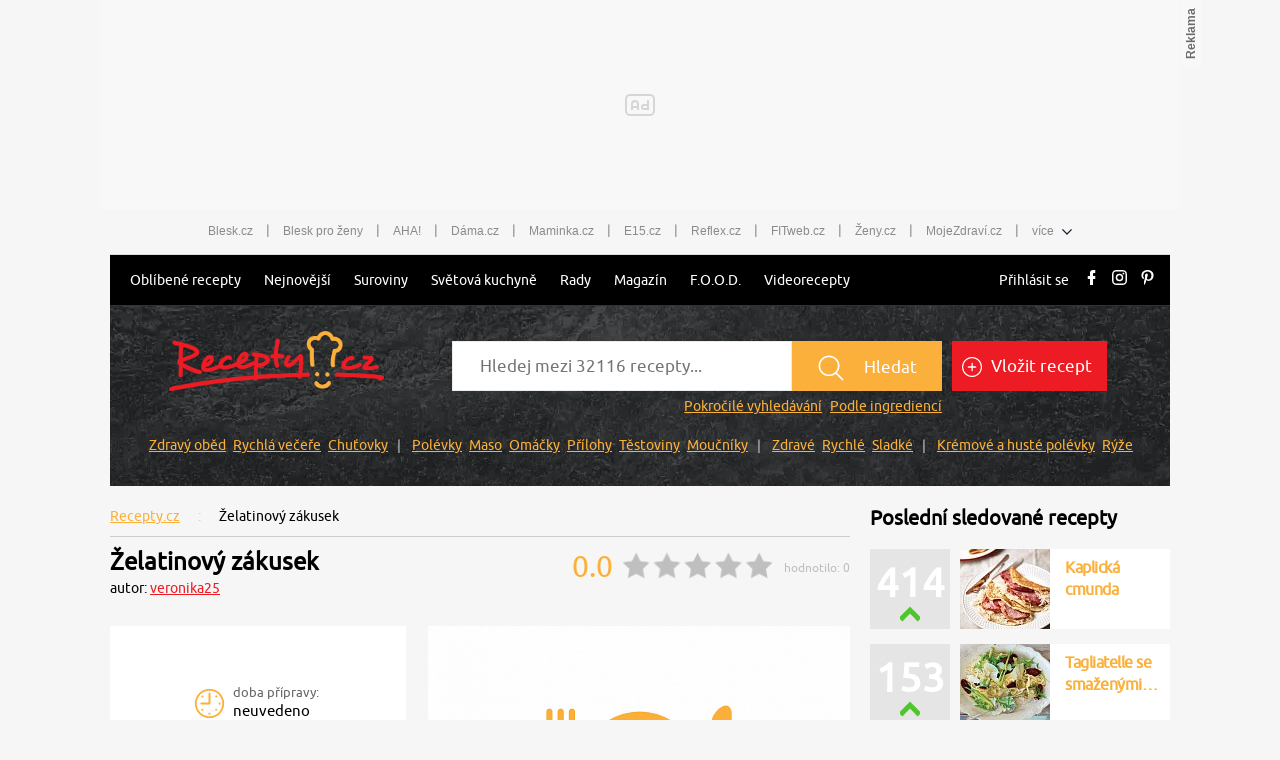

--- FILE ---
content_type: text/html; charset=utf-8
request_url: https://www.recepty.cz/recept/zelatinovy-zakusek-18428
body_size: 35272
content:
<!DOCTYPE html>
<html xmlns="http://www.w3.org/1999/xhtml" lang="cs">
<head>
    <meta charset="utf-8">
    <meta name="viewport" content="width=device-width, initial-scale=1">
    <meta name="robots" content="index, follow">
    <meta name="robots" content="max-image-preview:large">
    <title>Želatinový zákusek  - Recepty.cz - On-line kuchařka</title>
    <meta name="description"
          content="Želatinový zákusek - recept: Vše na těsto smícháme a vylijeme na vyšší plech, rovnoměrně rozprostřeme a dáme péct do vyhřáté trouby na 200 stupňů asi 15 minut. Po upečení necháme">
    <meta name="keywords"
          content="Želatinový zákusek, recept, vaření, ingredience, suroviny">
    <meta name="theme-color" content="#ed1c24">
    <meta name="apple-itunes-app" content="app-id=1169014732">
    <meta name="google-play-app" content="app-id=cz.cni.food">
    <meta name="facebook-domain-verification" content="13kchv1q083u9zmee9enkl9rh3uohb">
    <meta name="referrer" content="no-referrer-when-downgrade" id="referrer-policy-meta">

    <link rel="icon" href="/dist/img/favicons/favicon.ico?v=20251222140550" type="image/x-icon">
    <link rel="shortcut icon"
          href="/dist/img/favicons/favicon.ico?v=20251222140550"
   >
    <link rel="apple-touch-icon"
          sizes="57x57"
          href="/dist/img/favicons/apple-icon-57x57.png?v=20251222140550"
   >
    <link rel="apple-touch-icon"
          sizes="60x60"
          href="/dist/img/favicons/apple-icon-60x60.png?v=20251222140550"
   >
    <link rel="apple-touch-icon"
          sizes="72x72"
          href="/dist/img/favicons/apple-icon-72x72.png?v=20251222140550"
   >
    <link rel="apple-touch-icon"
          sizes="76x76"
          href="/dist/img/favicons/apple-icon-76x76.png?v=20251222140550"
   >
    <link rel="apple-touch-icon"
          sizes="114x114"
          href="/dist/img/favicons/apple-icon-114x114.png?v=20251222140550"
   >
    <link rel="apple-touch-icon"
          sizes="120x120"
          href="/dist/img/favicons/apple-icon-120x120.png?v=20251222140550"
   >
    <link rel="apple-touch-icon"
          sizes="144x144"
          href="/dist/img/favicons/apple-icon-144x144.png?v=20251222140550"
   >
    <link rel="apple-touch-icon"
          sizes="152x152"
          href="/dist/img/favicons/apple-icon-152x152.png?v=20251222140550"
   >
    <link rel="apple-touch-icon"
          sizes="180x180"
          href="/dist/img/favicons/apple-icon-180x180.png?v=20251222140550"
   >
    <link rel="icon"
          type="image/png"
          sizes="36x36"
          href="/dist/img/favicons/android-icon-36x36.png?v=20251222140550"
   >
    <link rel="icon"
          type="image/png"
          sizes="48x48"
          href="/dist/img/favicons/android-icon-48x48.png?v=20251222140550"
   >
    <link rel="icon"
          type="image/png"
          sizes="72x72"
          href="/dist/img/favicons/android-icon-72x72.png?v=20251222140550"
   >
    <link rel="icon"
          type="image/png"
          sizes="96x96"
          href="/dist/img/favicons/android-icon-96x96.png?v=20251222140550"
   >
    <link rel="icon"
          type="image/png"
          sizes="144x144"
          href="/dist/img/favicons/android-icon-144x144.png?v=20251222140550"
   >
    <link rel="icon"
          type="image/png"
          sizes="192x192"
          href="/dist/img/favicons/android-icon-192x192.png?v=20251222140550"
   >
    <link rel="icon"
          type="image/png"
          sizes="32x32"
          href="/dist/img/favicons/favicon-32x32.png?v=20251222140550"
   >
    <link rel="icon"
          type="image/png"
          sizes="96x96"
          href="/dist/img/favicons/favicon-96x96.png?v=20251222140550"
   >
    <link rel="icon"
          type="image/png"
          sizes="16x16"
          href="/dist/img/favicons/favicon-16x16.png?v=20251222140550"
   >
    <meta name="msapplication-TileColor"
          content="#ffffff"
   >
    <meta name="msapplication-TileImage"
          content="/dist/img/favicons/ms-icon-144x144.png?v=20251222140550"
   >

    <link rel="canonical" href="https://www.recepty.cz/recept/zelatinovy-zakusek-18428">

    <link rel="preconnect" href="https://1203907854.rsc.cdn77.org" crossorigin>
    <link rel="preconnect" href="https://bcjs.cncenter.cz" crossorigin>
    <link rel="preconnect" href="https://w.cncenter.cz" crossorigin>
    <link rel="preconnect" href="https://cdn.cpex.cz" crossorigin>
    <link rel="preconnect" href="https://ms1.ostium.cz" crossorigin>
    <link rel="preconnect" href="https://ms2.ostium.cz" crossorigin>
    <link rel="preconnect" href="https://ms3.ostium.cz" crossorigin>

    <link rel="dns-prefetch" href="https://1203907854.rsc.cdn77.org">
    <link rel="dns-prefetch" href="https://bcjs.cncenter.cz">
    <link rel="dns-prefetch" href="https://cdn.cpex.cz">
    <link rel="dns-prefetch" href="https://ms1.ostium.cz">
    <link rel="dns-prefetch" href="https://ms2.ostium.cz">
    <link rel="dns-prefetch" href="https://ms3.ostium.cz">

    <link rel="preload" as="style" href="//w.cncenter.cz/styles/cnc-slot-sizes.min.css" id="cnc_global_css">

    <!-- FONTS -->
    <link
            rel="preload"
            href="/dist/font/Ubuntu.woff2?v=20251222140550"
            as="font"
            crossorigin="anonymous"
   >

    <link rel="preload" href="/dist/css/fonts.css?v=20251222141143" as="font">
    <link rel="stylesheet" href="/dist/css/fonts.css?v=20251222141143">
    <!--[if IE ]>
    <link rel="preload" href="/dist/css/fonts-ie.css?v=20251222141143"/>
    <![endif]-->

        <link rel="stylesheet" href="/dist/css/recipe-detail.css?v=20251222141143">

    <script type="text/javascript"
            src="/dist/js/jquery-min.js"
    ></script>



    <script type="text/javascript"
            defer="defer"
            src="/dist/js/gjvp-player-oembed.js?v=20251222141148"></script>

    <meta name="theme-color"
          content="#ffffff"
   >


    <script>
        var catalogList = [];
    </script>
        <link rel="preload" href="https://ms1.ostium.cz/instance/web-recepty/pe9AJ2ZT/h389w574t.png" as="image">
    <link rel="stylesheet" href="/dist/libs/vCarousel.css?v=20251222140551">
    <script type="text/javascript"
            src="/dist/libs/vCarousel.min.js?v=20251222140551">
    </script>

    <script>
        catalogList.push("moucniky");
        catalogList.push("dopoledni svacina");
        catalogList.push("svacina");
        catalogList.push("peceni");
        catalogList.push("vareni");
        catalogList.push("chlazeni");
        catalogList.push("slehani");
        catalogList.push("vyjimecny den");
        catalogList.push("navsteva");
    </script>


    <script type="application/ld+json">
        {
            "@context": "http://schema.org/",
            "@type": "Recipe",
            "name": "Želatinový zákusek",

            "image": "https://ms1.ostium.cz/instance/web-recepty/pe9AJ2ZT/h276w407t.png",


            "author": {
                "@type": "Person",
                "name": "veronika25"
            },


            "recipeCategory": "Moučníky",

            "datePublished": "2009-08-10",


            "totalTime": "PT0M",


            "recipeYield": "0 porcí",


            "recipeIngredient": ["1 l voda","4 ks vejce","3 balení vanilkový cukr","1 balení vanilkový cukr","160 g polohrubá mouka","1 ks ztužovač šlehačky","2 balení vanilkový pudink","0.5 balení prášek do pečiva","2 kelímek smetana ke šlehání","2 kelímek zakysaná smetana","1 balení tang","150 g cukr krupice"],

            "recipeInstructions": "Vše na těsto smícháme a vylijeme na vyšší plech, rovnoměrně rozprostřeme a dáme péct do vyhřáté trouby na 200 stupňů asi 15 minut. Po upečení necháme vychladnout.Smetanu vyšleháme mixérem do zhoustnutí se ztužovačem, přidáme vanilkové cukry, po vyšlehání ručně vmícháme zakysané smetany a rozprostřeme na těsto.Želatina: 1 l studené vody dáme do hrnce, odebereme deci a rozmíchame v ní puding, v hrnci rozmícháme tang s vanilkovým cukrem a dáme vařit. Po asi 5 minutách přidáme rozmíchaný puding a míchame do zhoustnutí. Želatinu poléváme naběračkou náplň, necháme vychladnout a dáme ztuhnout do lednice.",
            "description": "Přečtěte si, jak jídlo správně připravit a jaké si nachystat suroviny. Vše najdete na webu Recepty.cz."
        }


    </script>
<script type="text/javascript">
    var dataLayer = [{
        "pageType": "Recipe",
        "pageCategory": ["Moučníky","Dopolední svačina","Svačina","Pečení","Vaření","Chlazení","Šlehání","Výjimečný den","Návštěva","Nejlepší dezerty"],
        "visitorLoginState": "Anonymous",
        
        "webType": "Desktop"
    }];
</script>


    <meta property="fb:app_id" content="1391020981115623">
    <meta property="og:site_name" content="Recepty.cz">
    <meta property="og:type" content="website">
    <meta property="og:title" content="Želatinový zákusek">
    <meta property="og:image" content="https://ms1.ostium.cz/instance/web-recepty/pe9AJ2ZT/h397w674t.png">
    <meta property="og:description"
          content="Želatinový zákusek - recept. Přečtěte si, jak jídlo správně připravit a jaké si nachystat suroviny. Vše najdete na webu Recepty.cz.">

    <meta property="og:locale" content="cs_CZ">
    <meta property="og:url" content="https://www.recepty.cz/recept/zelatinovy-zakusek-18428">

    <!--    CNC PAGE DEFINITION     -->
    <!-- Styl pro označení reklamních pozic a nastavení jejich výchozích rozměrů. Pokud zde nebude načten, tak si ho script "//w.cncenter.cz/cnc-wrapper.min.js" nahraje sám -->
    <link href="//w.cncenter.cz/styles/cnc-slot-sizes.min.css" rel="stylesheet" id="cnc_global_css">
    <style>
            @media only screen and (max-width: 1000px) {
                .ad-position-desktop {
                    display: none;
                }
            }

            @media only screen and (min-width: 1001px) {
                .ad-position-mobile {
                    display: none;
                }
            }
    </style>

    <script type="application/javascript">
        var template =  'article';
        var forceArea = 'ostatni';
            var metaKeywords = ['Želatinový zákusek - recept', "vaření", "ingredience", "suroviny", "Cukr krupice", "Polohrubá mouka", "Prášek do pečiva", "Smetana ke šlehání", "Tang", "Vanilkový cukr", "Vanilkový pudink", "Vejce", "Voda", "Zakysaná smetana", "Ztužovač šlehačky", , "Moučníky", "Dopolední svačina", "Svačina", "Pečení", "Vaření", "Chlazení", "Šlehání", "Výjimečný den", "Návštěva", "Nejlepší dezerty"];
        window.__cncPageDefinition = window.__cncPageDefinition || {};
        window.__cncPageDefinition.site = 'recepty';
        window.__cncPageDefinition.template = template;
        window.__cncPageDefinition.webType = 'responsive';
        window.__cncPageDefinition.forceArea = forceArea;
        window.__cncPageDefinition.responsiveBreakpoint = 1000;
        window.__cncPageDefinition.keywords = metaKeywords;
        window.locale='cs';
    </script>

    <script id="cnc_cpex_cmp" src="//cdn.cpex.cz/cmp/v2/cpex-cmp.min.js" async="async"></script>
    <script id="cnc_gpt" src="https://securepubads.g.doubleclick.net/tag/js/gpt.js" async="async"></script>
    <script id="cnc_cpex_prebid_settings" src="//micro.rubiconproject.com/prebid/dynamic/22918.js" async="async" referrerpolicy="strict-origin-when-cross-origin"></script>
    <script type="application/javascript" src="//w.cncenter.cz/cnc-wrapper.min.js" id="cnc_wrapper" async="async"></script>
    <!--    CNC PAGE DEFINITION     -->

    <!-- (C)2000-2017 Gemius SA - gemiusAudience / recepty.cz / Recepty -->
    <script type="text/javascript">
    <!--//--><![CDATA[//><!--
    var pp_gemius_use_cmp = true;
    var pp_gemius_identifier = "dvXrq47USFvm1mmYn8nFFMPc76dyjVsnYD1QOmvKeyT.87";
    // lines below shouldn't be edited
    function gemius_pending(i) { window[i] = window[i] || function() {var x = window[i+'_pdata'] = window[i+'_pdata'] || []; x[x.length]=arguments;};};
    gemius_pending('gemius_hit'); gemius_pending('gemius_event'); gemius_pending('pp_gemius_hit'); gemius_pending('pp_gemius_event');
    (function(d,t) {try {var gt=d.createElement(t),s=d.getElementsByTagName(t)[0],l='http'+((location.protocol=='https:')?'s':''); gt.setAttribute('async','async');
    gt.setAttribute('defer','defer'); gt.src=l+'://spir.hit.gemius.pl/xgemius.js'; s.parentNode.insertBefore(gt,s);} catch (e) {}})(document,'script');
    //--><!]]>
    </script>

    <!-- Google Tag Manager -->
    <script>
        window.didomiOnReady = window.didomiOnReady || [];
        window.didomiOnReady.push(function (Didomi) {
            (function(w,d,s,l,i){w[l]=w[l]||[];w[l].push({'gtm.start':
            new Date().getTime(),event:'gtm.js'});var f=d.getElementsByTagName(s)[0],
            j=d.createElement(s),dl=l!='dataLayer'?'&l='+l:'';j.async=true;j.src=
            'https://www.googletagmanager.com/gtm.js?id='+i+dl;f.parentNode.insertBefore(j,f);
            })(window,document,'script','dataLayer','GTM-K4MB42');
        });
    </script>
    <!-- End Google Tag Manager -->

<script>
    window.didomiOnReady = window.didomiOnReady || [];
	window.didomiOnReady.push(function (Didomi) {
        dataLayer.push({
            'app': {
                'service': {
                    'entity': 'cnc',
                    'name': 'Recepty',
                    'type': 'magazine',
                    'version': '1.0',
                    'environment': 'responsive',
                },
                'systemId': 'recepty',
                'userDBId': 'dbCNC',
                'adBlockStatus': 'no adblock',
                'tracking': {
                    'lookForLists': true,
                },
                'isPremium': false,
            }
        });
	});
</script>

<script>
	const hash = function(str, seed = 0) {
		let h1 = 0xdeadbeef ^ seed, h2 = 0x41c6ce57 ^ seed;
		for (let i = 0, ch; i < str.length; i++) {
			ch = str.charCodeAt(i);
			h1 = Math.imul(h1 ^ ch, 2654435761);
			h2 = Math.imul(h2 ^ ch, 1597334677);
		}
		h1 = Math.imul(h1 ^ (h1 >>> 16), 2246822507) ^ Math.imul(h2 ^ (h2 >>> 13), 3266489909);
		h2 = Math.imul(h2 ^ (h2 >>> 16), 2246822507) ^ Math.imul(h1 ^ (h1 >>> 13), 3266489909);
		var hash = 4294967296 * (2097151 & h2) + (h1 >>> 0);
		return hash.toString().slice(-5);
	};

	var pageType = 'article'
	var layout = document.getElementById('actualContent');
	var layoutId = hash("dvXrq47USFvm1mmYn8nFFMPc76dyjVsnYD1QOmvKeyT.87");

    window.didomiOnReady = window.didomiOnReady || [];
    window.didomiOnReady.push(function () {
        dataLayer.push({
            'page': {
                'type': pageType,
                'layoutId': layoutId,
            }
        })
    });
</script>


<script>
    window.didomiOnReady = window.didomiOnReady || [];
    window.didomiOnReady.push(function () {
        dataLayer.push({'user':{
                    'loginStatus': 'anonymous',
                    'internal': false
            }
        })
    });
</script>
</head>

<body class="contentWidth1080">

<script>
	window.didomiOnReady = window.didomiOnReady || [];
	window.didomiOnReady.push(function (Didomi) {
		dataLayer.push({ 'event': 'page_body' });
	});
</script>

<!-- Google Tag Manager (noscript) -->
<noscript><iframe src="https://www.googletagmanager.com/ns.html?id=GTM-K4MB42"
height="0" width="0" style="display:none;visibility:hidden"></iframe></noscript>
<!-- End Google Tag Manager (noscript) -->

<script type='text/javascript'>
  var windowWidth = window.innerWidth || document.documentElement.clientWidth || document.body.clientWidth;
  var adsType = "article"
</script>


<!-- reklamní pozice (leaderboard_1) -->
<div class="ad-position-desktop">
    <div id="cnc_branding_creative_wrapper">
        <div class="cnc-ads cnc-ads--leaderboard">
            <div class="cnc-ads__within" id="cnc_leaderboard_1"></div>
        </div>
    </div>
</div>
<div class="branding-wrapper">
    <div id="page-wrapper">
<div class="prolink-header">
    <ul class="related-magazines list-links">
        <li>
            <a href="https://www.blesk.cz/" title="Blesk.cz" target="_top" class="list-links__ga4-item">Blesk.cz</a>
        </li>
        <li class="list-links-separator">|</li>
        <li>
            <a href="https://prozeny.blesk.cz/" title="Blesk pro ženy" target="_top" class="list-links__ga4-item">Blesk pro ženy</a>
        </li>
        <li class="list-links-separator">|</li>
        <li>
            <a href="https://www.ahaonline.cz/" title="AHA!" target="_top" class="list-links__ga4-item">AHA!</a>
        </li>
        <li class="list-links-separator">|</li>
        <li>
            <a href="https://www.dama.cz/" title="Dama.cz - internetový časopis pro všechny ženy a dámy" target="_top" class="list-links__ga4-item">Dáma.cz</a>
        </li>
        <li class="list-links-separator">|</li>
        <li>
            <a href="https://www.maminka.cz/" title="Maminka - web pro těhotné i maminky" target="_top" class="list-links__ga4-item">Maminka.cz</a>
        </li>
        <li class="list-links-separator">|</li>
        <li>
            <a href="https://www.e15.cz/" title="E15.cz - ekonomika, byznys, finance" target="_top" class="list-links__ga4-item">E15.cz</a>
        </li>
        <li class="list-links-separator">|</li>
        <li>
            <a href="https://www.reflex.cz/" title="Reflex.cz" target="_top" class="list-links__ga4-item">Reflex.cz</a>
        </li>
        <li class="list-links-separator">|</li>
        <li>
            <a href="https://www.fitweb.cz/" title="Fitweb - nový způsob jak dosáhnout svého cíle" target="_top" class="list-links__ga4-item">FITweb.cz</a>
        </li>
        <li class="list-links-separator">|</li>
        <li>
            <a href="https://www.zeny.cz/" title="Ženy - magazín pro ženy" target="_top" class="list-links__ga4-item">Ženy.cz</a>
        </li>
        <li class="list-links-separator">|</li>
        <li>
            <a href="https://www.mojezdravi.cz/" title="MojeZdraví.cz" target="_top"  class="list-links__ga4-item">MojeZdraví.cz</a>
        </li>
        <li class="list-links-separator">|</li>
        <li class="dropdown-menu">více
            <span class="dataimg-arrow-down">
                <svg version="1.0" xmlns="http://www.w3.org/2000/svg" width="8.000000pt" height="5.000000pt"
                     viewBox="0 0 8.000000 5.000000" preserveAspectRatio="xMidYMid meet">
                    <metadata>
                        Created by potrace 1.13, written by Peter Selinger 2001-2015
                    </metadata>
                    <g transform="translate(0.000000,5.000000) scale(0.100000,-0.100000)" fill="#000000" stroke="none">
                    </g>
                </svg>
            </span>
            <ul>
                <li>
                    <a href="https://www.abicko.cz/" title="Ábíčko.cz" target="_top"  class="list-links__ga4-item">Ábíčko.cz</a>
                </li>
                <li>
                    <a href="https://www.auto.cz/" title="Auto.cz" target="_top"  class="list-links__ga4-item">Auto.cz</a>
                </li>
                <li>
                    <a href="https://www.autorevue.cz/" title="AutoRevue - Auta, auta, nic než auta" target="_top"  class="list-links__ga4-item">AutoRevue.cz</a>
                </li>
                <li>
                    <a href="https://avmania.zive.cz/" title="AVmania - Audio, video, domácí kino" target="_top"  class="list-links__ga4-item">AVmania.cz</a>
                </li>
                <li>
                    <a href="https://digiarena.zive.cz/" title="DIGIarena - O fotografování víme vše" target="_top"  class="list-links__ga4-item">DIGIarena.cz</a>
                </li>
                <li>
                    <a href="https://doupe.zive.cz"
                       title="Doupě - Každý den články o počítačových hrách pro všechny platformy" target="_top"  class="list-links__ga4-item">Doupě.cz</a>
                </li>
                <li>
                    <a href="https://www.e15.cz/finexpert" title="FinExpert - Osobní finance"
                       target="_top"  class="list-links__ga4-item">FinExpert.cz</a>
                </li>
                <li>
                    <a href="https://www.isport.cz/" title="iSport.cz" target="_top"  class="list-links__ga4-item">iSport.cz</a>
                </li>
                <li>
                    <a href="https://mobilmania.zive.cz" title="MobilMania.cz - O mobilech víme vše" target="_top"  class="list-links__ga4-item">MobilMania.cz</a>
                </li>
                <li>
                    <a href="https://sportrevue.isport.blesk.cz/" title="SportRevue - Sport, sport, nic než sport" target="_top"  class="list-links__ga4-item">SportRevue.cz</a>
                </li>
                <li>
                    <a href="https://www.zive.cz/" title="Živě.cz - O počítačích, IT a internetu"
                       target="_top"  class="list-links__ga4-item">Živě.cz</a>
                </li>
                <li>
                    <a href="https://sazkaeleague.cz/" title="Sazka eLEAGUE" target="_top"  class="list-links__ga4-item">Sazka eLEAGUE</a>
                </li>
            </ul>
        </li>
    </ul>
</div>

<script>
    window.addEventListener('DOMContentLoaded', function () {
		/* GA */
		var upperMenuLinks = document.querySelectorAll('.list-links__ga4-item');

		if (upperMenuLinks) {
			for (i = 0; i < upperMenuLinks.length; i++) {
				upperMenuLinks[i].addEventListener('click', function () {
					var itemText = this.innerText;
					var itemUrl = this.getAttribute('href');

					dataLayer.push({
						'event': 'clickTo_navigation',
						'menu': {
							'type': 'upperHeader',
						},
						'link': {
							'text': itemText,
							'url': itemUrl,
						}
					})
				})
			}
		}
    })
</script>
        <header class="site-header">
<nav id="primary-menu">
    <div class="main-menu">

        <div class="main-menu__mobile">
            <button class="main-menu__mobile-btn">
                <div class="main-menu__mobile-icon">
                    <span></span>
                    <span></span>
                    <span></span>
                </div>
            </button>
            <span class="main-menu__top-close-button"><img src="/dist/img/close-white.svg" title="Zavřít přihlašovací formulář" width="31" height="24"></span>
            <a class="main-menu__logo-image" href="/">
                <img src="[data-uri]"
                     alt="Recepty.cz - logo"
                     title="Recepty.cz"
                     width="226"
                     height="35"
               >
            </a>
        </div>

        <ul class="main-menu__links">
            <li class="main-menu__sub-menu">
                <a class="main-menu__ga4-item" href="/recept/vsechny-vypisy-receptu">Oblíbené recepty</a>
                <ul>
                    <li><a class="main-menu__ga4-item" data-ga4-section="Oblíbené recepty" href="/zebricek-oblibenych-receptu">Sezónní recepty</a></li>
                    <li><a class="main-menu__ga4-item" data-ga4-section="Oblíbené recepty" href="/recept/oblibene">Nejlépe hodnocené</a></li>
                    <li><a class="main-menu__ga4-item" data-ga4-section="Oblíbené recepty" href="/recept/nove-komentare">Poslední komentáře</a></li>
                    <li><a class="main-menu__ga4-item" data-ga4-section="Oblíbené recepty" href="/tydenni-menu">Tip - týdenní menu</a></li>
                </ul>
            </li>
            <li><a class="main-menu__ga4-item" href="/recept/nejnovejsi">Nejnovější</a></li>
            <li><a class="main-menu__ga4-item" href="/ingredience">Suroviny</a></li>
            <li class="main-menu__sub-menu">
                <a class="main-menu__ga4-item" href="/svetova-kuchyne">Světová kuchyně </a>
                <ul>
                    <li><a class="main-menu__ga4-item" data-ga4-section="Světová kuchyně" href="/svetova-kuchyne/cesko">Česká</a></li>
                    <li><a class="main-menu__ga4-item" data-ga4-section="Světová kuchyně" href="/svetova-kuchyne/slovensko">Slovenská</a></li>
                    <li><a class="main-menu__ga4-item" data-ga4-section="Světová kuchyně" href="/svetova-kuchyne/francie">Francouzská</a></li>
                    <li><a class="main-menu__ga4-item" data-ga4-section="Světová kuchyně" href="/svetova-kuchyne/italie">Italská</a></li>
                    <li><a class="main-menu__ga4-item" data-ga4-section="Světová kuchyně" href="/svetova-kuchyne/cina">Čínská</a></li>
                    <li><a class="main-menu__ga4-item" data-ga4-section="Světová kuchyně" href="/svetova-kuchyne/recko">Řecká</a></li>
                    <li><a class="main-menu__ga4-item" data-ga4-section="Světová kuchyně" href="/svetova-kuchyne/mexiko">Mexická</a></li>
                </ul>
            </li>
            <li><a class="main-menu__ga4-item" href="/rady-a-tipy">Rady</a></li>
            <li><a href="//magazin.recepty.cz" class="main-menu__ga4-item">Magazín</a></li>
            <li><a class="main-menu__ga4-item" href="/food">F.O.O.D.</a></li>
            <li><a href="//magazin.recepty.cz/video" class="main-menu__ga4-item">Videorecepty</a></li>
                <li class="main-menu__mobile-links">
                    <a href="https://ucet.cncenter.cz/prihlaseni/?sid=bb57f9e6-16c2-4643-a432-76b570717d70&amp;redirectUrl=https://www.recepty.cz/recept/zelatinovy-zakusek-18428" class="main-menu__ga4-item">Přihlásit se</a>
                </li>
            <li class="main-menu__mobile-links"> 
                <a class="main-menu__addrecipe main-menu__ga4-item" href="/recept/vlozit">Vložit recept</a>
            </li>
            <li class="main-menu__social-links mobile">
                <a href="https://www.facebook.com/receptycz/" target="_blank" data-type="facebook">
                    <svg xmlns="http://www.w3.org/2000/svg" viewBox="0 0 10 20">
                        <path d="M10,0h0V4H8c-.7,0-1,.8-1,1.5V8h3v4H7v8H3V12H0V8H3V4A4.012,4.012,0,0,1,7,0Z"></path>
                    </svg>
                </a>
                <a href="https://www.instagram.com/recepty.cz_/ " target="_blank" data-type="instagram">
                    <svg xmlns="http://www.w3.org/2000/svg" viewBox="0 0 20 20">
                        <path d="M5.8,0h8.4A5.8,5.8,0,0,1,20,5.8v8.4A5.8,5.8,0,0,1,14.2,20H5.8A5.8,5.8,0,0,1,0,14.2V5.8A5.8,5.8,0,0,1,5.8,0M5.6,2A3.585,3.585,0,0,0,2,5.6H2v8.8A3.585,3.585,0,0,0,5.6,18h8.8A3.585,3.585,0,0,0,18,14.4h0V5.6A3.585,3.585,0,0,0,14.4,2H5.6m9.7,1.5a1.324,1.324,0,0,1,1.3,1.3A1.3,1.3,0,0,1,15.3,6,1.389,1.389,0,0,1,14,4.8a1.4,1.4,0,0,1,1.3-1.3M10,5a5,5,0,1,1-5,5,4.951,4.951,0,0,1,5-5m0,2a2.946,2.946,0,0,0-3,3,2.946,2.946,0,0,0,3,3,2.946,2.946,0,0,0,3-3A2.946,2.946,0,0,0,10,7Z"></path>
                    </svg>
                </a>
                <a href="https://cz.pinterest.com/recepty_cz/?eq=recepty.cz&etslf=23696" target="_blank"
                   data-type="pinterest">
                    <svg xmlns="http://www.w3.org/2000/svg" viewBox="0 0 16.258 20">
                        <path d="M8.4,0C2.915,0,0,3.513,0,7.345c0,1.778.992,3.993,2.583,4.7.242.109.371.063.426-.16.047-.172.258-.989.359-1.375a.351.351,0,0,0-.086-.348,4.559,4.559,0,0,1-.946-2.766,5.39,5.39,0,0,1,5.74-5.267c3.126,0,5.314,2.032,5.314,4.935,0,3.282-1.735,5.552-3.993,5.552A1.786,1.786,0,0,1,7.513,10.42,23.849,23.849,0,0,0,8.568,6.38,1.552,1.552,0,0,0,6.963,4.673c-1.27,0-2.3,1.258-2.3,2.95a4.2,4.2,0,0,0,.379,1.8S3.782,14.5,3.548,15.449a13.476,13.476,0,0,0,.094,4.431.131.131,0,0,0,.238.063,15.74,15.74,0,0,0,2.071-3.9c.156-.57.793-2.887.793-2.887a3.453,3.453,0,0,0,2.915,1.391c3.829,0,6.6-3.368,6.6-7.545-.02-4-3.446-7-7.861-7"></path>
                    </svg>
                </a>
            </li>
        </ul>

        <ul class="main-menu__actions-links"> 
                <li>
                    <a href="https://ucet.cncenter.cz/prihlaseni/?sid=bb57f9e6-16c2-4643-a432-76b570717d70&amp;redirectUrl=https://www.recepty.cz/recept/zelatinovy-zakusek-18428" class="main-menu__ga4-item">Přihlásit se</a>
                </li>
                <li class="main-menu__social-links hidden-link">
                    <a href="https://www.facebook.com/receptycz/" target="_blank" data-type="facebook">
                        <svg xmlns="http://www.w3.org/2000/svg" viewBox="0 0 10 20">
                            <path d="M10,0h0V4H8c-.7,0-1,.8-1,1.5V8h3v4H7v8H3V12H0V8H3V4A4.012,4.012,0,0,1,7,0Z"></path>
                        </svg>
                    </a>
                    <a href="https://www.instagram.com/recepty.cz_/ " target="_blank" data-type="instagram">
                        <svg xmlns="http://www.w3.org/2000/svg" viewBox="0 0 20 20">
                            <path d="M5.8,0h8.4A5.8,5.8,0,0,1,20,5.8v8.4A5.8,5.8,0,0,1,14.2,20H5.8A5.8,5.8,0,0,1,0,14.2V5.8A5.8,5.8,0,0,1,5.8,0M5.6,2A3.585,3.585,0,0,0,2,5.6H2v8.8A3.585,3.585,0,0,0,5.6,18h8.8A3.585,3.585,0,0,0,18,14.4h0V5.6A3.585,3.585,0,0,0,14.4,2H5.6m9.7,1.5a1.324,1.324,0,0,1,1.3,1.3A1.3,1.3,0,0,1,15.3,6,1.389,1.389,0,0,1,14,4.8a1.4,1.4,0,0,1,1.3-1.3M10,5a5,5,0,1,1-5,5,4.951,4.951,0,0,1,5-5m0,2a2.946,2.946,0,0,0-3,3,2.946,2.946,0,0,0,3,3,2.946,2.946,0,0,0,3-3A2.946,2.946,0,0,0,10,7Z"></path>
                        </svg>
                    </a>
                    <a href="https://cz.pinterest.com/recepty_cz/?eq=recepty.cz&etslf=23696" target="_blank"
                       data-type="pinterest">
                        <svg xmlns="http://www.w3.org/2000/svg" viewBox="0 0 16.258 20">
                            <path d="M8.4,0C2.915,0,0,3.513,0,7.345c0,1.778.992,3.993,2.583,4.7.242.109.371.063.426-.16.047-.172.258-.989.359-1.375a.351.351,0,0,0-.086-.348,4.559,4.559,0,0,1-.946-2.766,5.39,5.39,0,0,1,5.74-5.267c3.126,0,5.314,2.032,5.314,4.935,0,3.282-1.735,5.552-3.993,5.552A1.786,1.786,0,0,1,7.513,10.42,23.849,23.849,0,0,0,8.568,6.38,1.552,1.552,0,0,0,6.963,4.673c-1.27,0-2.3,1.258-2.3,2.95a4.2,4.2,0,0,0,.379,1.8S3.782,14.5,3.548,15.449a13.476,13.476,0,0,0,.094,4.431.131.131,0,0,0,.238.063,15.74,15.74,0,0,0,2.071-3.9c.156-.57.793-2.887.793-2.887a3.453,3.453,0,0,0,2.915,1.391c3.829,0,6.6-3.368,6.6-7.545-.02-4-3.446-7-7.861-7"></path>
                        </svg>
                    </a>
                </li>
        </ul>

    </div>
</nav>

<script type='text/javascript'>
    window.addEventListener('load', function() {
        new MobileMenu();
    });

    window.addEventListener('DOMContentLoaded', function() {
		/* GA */
		var headerMenuLinks = document.querySelectorAll('.main-menu__ga4-item');
		var hamburgerButton = document.querySelector('.main-menu__mobile-btn');

		if (headerMenuLinks) {
			for (i = 0; i < headerMenuLinks.length; i++) {
				headerMenuLinks[i].addEventListener('click', function () {
					var itemText = this.innerText;
					var itemUrl = this.getAttribute('href');

					var itemSection;
					if (this.hasAttribute('data-ga4-section')) {
						itemSection = this.getAttribute('data-ga4-section');
					} else {
						itemSection = this.innerText;
					}

					dataLayer.push({
						'event': 'clickTo_navigation',
						'menu': {
							'type': 'header',
							'section': itemSection,
						},
						'link': {
							'text': itemText,
							'url': itemUrl,
						}
					})
				})
			}
		}

		if (hamburgerButton) {
			var isMenuOpen = false;

			hamburgerButton.addEventListener('click', function () {
				var itemText = isMenuOpen ? 'close' : 'open';

				dataLayer.push({
					'event': 'clickTo_navigation',
					'menu': {
						'type': 'menu',
					},
					'link': {
						'text': itemText,
					}
				})

				isMenuOpen = !isMenuOpen;
			})
		}
    })
</script>
            <div class="header-search other">
                <div class="header-search__wrapper">
                        <span class="header-search__wrapper__span">
                            <a href="/">
                                <img class="header-search__image"
                                     src="[data-uri]"
                                     alt="Recepty.cz - logo"
                                     title="Recepty.cz"
                                     width="215"
                                     height="60"
                               >
                            </a>
                        </span>

<form action="/" method="post" id="frm-mainSearchForm-form" class="header-search__form">
    <div>
        <input type="text" name="text" placeholder="Hledej mezi 32116 recepty..." id="frm-mainSearchForm-form-text" required data-nette-rules='[{"op":":filled","msg":"Prosím, zadejte text."}]' autocomplete="off" class="search-input-text">
        <button class="search-send-button" type="submit" name="send" value="Hledat recept">
            <img src="[data-uri]"
                 width="43px"
                 height="28px"
           >
            <span>Hledat</span>
        </button>
        <div class="main-suggest"></div>
    </div>

    <div class="header-search__links-more"></div>

    <div class="header-search__quick-links">
        <a href="/vyhledavani/pokrocile">Pokročilé vyhledávání</a>
        <a href="/vyhledavani/ingredience">Podle ingrediencí</a>
    </div>
<input type="hidden" name="_do" value="mainSearchForm-form-submit"><!--[if IE]><input type=IEbug disabled style="display:none"><![endif]-->
</form>

                    <div class="header-search__add-recipe">
                        <a class="main-menu__addrecipe btn-red" 



data-track-click='{"event":"clickTo_content","clickTo":"Vlozit_recept"}'
 href="/recept/vlozit">
                            <img src="/dist/img/plus.svg?v=20251222140550"
                                 width="30"
                                 height="30"
                           >
                            Vložit recept
                        </a>
                    </div>
                </div>
                <div class="catalog-tips">
<div class="header-search__links">
    <div class="header-search__links--wrapper">
                <a href="https://www.recepty.cz/recepty/rychly-tip/zdravy-obed" class=" headerSearch__ga4-item">Zdravý oběd</a>
                <a href="https://www.recepty.cz/recepty/rychly-tip/rychla-vecere" class=" headerSearch__ga4-item">Rychlá večeře</a>
                <a href="https://www.recepty.cz/predkrmy-chutovky-svacina-kucharka" class=" headerSearch__ga4-item">Chuťovky</a>
                <a href="https://www.recepty.cz/polevky-kucharka" class="pipe--before headerSearch__ga4-item">Polévky</a>
                <a href="https://www.recepty.cz/maso-ryby-morske-plody-kucharka" class=" headerSearch__ga4-item">Maso</a>
                <a href="https://www.recepty.cz/omacky-kucharka" class=" headerSearch__ga4-item">Omáčky</a>
                <a href="https://www.recepty.cz/prilohy-pecivo-kucharka" class=" headerSearch__ga4-item">Přílohy</a>
                <a href="https://www.recepty.cz/testoviny-kucharka" class=" headerSearch__ga4-item">Těstoviny</a>
                <a href="https://www.recepty.cz/dezerty-kucharka" class=" headerSearch__ga4-item">Moučníky</a>
                <a href="https://www.recepty.cz/fit-zdrave-recepty-dieta-vegetarianske-kucharka" class="pipe--before headerSearch__ga4-item">Zdravé</a>
                <a href="https://www.recepty.cz/recepty/rychly-tip/rychlovka" class=" headerSearch__ga4-item">Rychlé</a>
                <a href="https://www.recepty.cz/sladka-jidla-kucharka" class=" headerSearch__ga4-item">Sladké</a>
                <a href="https://www.recepty.cz/kremove-huste-polevky-kucharka" class="pipe--before headerSearch__ga4-item">Krémové a husté polévky</a>
                <a href="https://www.recepty.cz/ryze-kucharka" class=" headerSearch__ga4-item">Rýže</a>
    </div>
</div>

<script>
	window.addEventListener('DOMContentLoaded', function () {
		/* GA */
		var headerSearchLinks = document.querySelectorAll('.headerSearch__ga4-item');

		if (headerSearchLinks) {
			for (i = 0; i < headerSearchLinks.length; i++) {
				headerSearchLinks[i].addEventListener('click', function () {
					var itemText = this.innerText;
					var itemUrl = this.getAttribute('href');

					dataLayer.push({
						'event': 'clickTo_navigation',
						'menu': {
							'type': 'subHeader',
						},
						'link': {
							'text': itemText,
							'url': itemUrl,
						}
					})
				})
			}
		}
	})
</script>
                </div>
            </div>
        </header>


        <div class="content-sidebar">
            <div class="breadcrumb">
    <ul class="breadcrumb__wrapper">
        <li  class="breadcrumb__item">
            <a href="/">Recepty.cz</a>
        </li>
        <li  class="breadcrumb__item active">
            <a href="/recept/zelatinovy-zakusek-18428">Želatinový zákusek</a>
        </li>
    </ul>
</div>

<script>
    dataLayer.push({
        'article': {
            'id': (18428).toString(),
            'versionId': ("2017-05-10T20:53:12+02:00").toString(),
            'title': "Želatinový zákusek",
            'category': [
                   "Nejlepší dezerty",
            ],
            'author': ["veronika25"],
            'published': "2009-08-10T09:48:00+02:00",
            'premium': 'free',
            'contents': ["recipe"]
        }
    });
</script>

<script>
    var current = 1;

    dataLayer.push({
        'gallery': {
            'type': 'smallGallery',
            'content': {
                'id': 18428,
                'name': "Želatinový zákusek",
                'imageCount': 1
            },
            'position': current
        }
    });

    window.addEventListener('load', function () {
		var galleryWrapper = document.querySelector('.gallery-carousel'),
            galleryPrevious  = galleryWrapper.querySelector('.v-carousel--navigation').firstElementChild,
            galleryNext  = galleryWrapper.querySelector('.v-carousel--navigation').lastElementChild;

        galleryPrevious.addEventListener('click', function () {
            current = galleryWrapper.querySelector('.v-carousel--counter').getAttribute('data-current');

            dataLayer.push({
                'event': 'gallery_previous',
                'gallery':{
                  'position': current
                }
            });
        });

        galleryNext.addEventListener('click', function () {
            current = galleryWrapper.querySelector('.v-carousel--counter').getAttribute('data-current');

            dataLayer.push({
                'event': 'gallery_next',
                'gallery':{
                  'position': current
                }
            });
        });
    });
</script>

<script>
	window.didomiOnReady = window.didomiOnReady || [];
	window.didomiOnReady.push(function (Didomi) {
		dataLayer.push({ 'event': 'page_ready' });
	});
</script>

    <div id="fb-root"></div>
    <script>
        (function (d, s, id) {
            var js, fjs = d.getElementsByTagName(s)[0];
            if (d.getElementById(id)) return;
            js = d.createElement(s);
            js.id = id;
            js.src = "//connect.facebook.net/cs_CZ/sdk.js#xfbml=1&version=v2.10";
            fjs.parentNode.insertBefore(js, fjs);
        }(document, 'script', 'facebook-jssdk'));
    </script>


    <div class="popup popup-rating">
        <div class="popup__form popup__layout">
            <div class="popup__label">Napište svůj komentář k receptu</div>
            <div class="popup__wrapper">
            </div>
        </div>
    </div>
    <div  class="recipe-title">
        <div class="recipe-title-box">
            <h1 class="recipe-title-box__title">Želatinový zákusek</h1>
            <div class="recipe-title-box__autor">
                
                    autor: <a href="/profil/-42761">veronika25</a>
            </div>
        </div>
        <div class="recipe-rating-box">
            <div class="recipe-rating-box__my-rating no-rating">
                <div class="recipe-rating-box__my-rating--number" data-rating="0">0.0</div>
                <div class="recipe-rating-box__my-stars" alt="Vaše hodnocení receptu">
                    <span style="width: 0px"></span>
                </div>
                <div class="recipe-rating-box__my-text">moje hodnoceni</div>
            </div>

            <div class="recipe-rating-box__rating">
                <div class="recipe-rating-box__rating--total">
                    0.0
                </div>
                <div class="recipe-rating-box__rating--stars" alt="Vaše hodnocení receptu">
                    <span data-rating="0.0" style="width: 0px"></span>
                </div>
                <div class="recipe-rating-box__rating--counter">
                    hodnotilo:
                    <span data-rating-count="0">
                        0
                    </span>
                </div>
            </div>
        </div>
    </div>

    <div class="recipe-header-box">
        <div class="recipe-header">
            <div class="recipe-header__time icons" alt="Čas přípravy">
                <span class="recipe-header__desc">doba přípravy:</span>
                    <span>neuvedeno</span>
            </div>
            <div class="recipe-header__nutritional-value icons">
                <span class="recipe-header__desc">obtížnost:</span>
                    <span>střední</span>
            </div>
            <div class="recipe-header-buttons">
                <a
                        id="addToCookBookRed"
                        class="share-print__add-book"
                        title="Vložit do kuchařky" 



data-track-click='{"event":"clickTo_content","clickTo":"Vlozit_do_kucharky"}'
 href="/recept/zelatinovy-zakusek-18428?recipeId=18428&amp;do=addRecipeToCookBook">
                    <span class="tooltip tooltip-top">Vložit do kuchařky</span>
                </a>
                <a
                        id="addToBasket"
                        class="share-print__add-basket"
                        title="Vložit do nákupu" 



data-track-click='{"event":"clickTo_content","clickTo":"Vlozit_do_nakupu"}'
 href="/recept/zelatinovy-zakusek-18428?recipeId=18428&amp;do=addRecipeToBasket">
                    <span class="tooltip tooltip-top">Vložit do nákupu</span>
                </a>
                <a class="share-print__print" 



data-track-click='{"event":"clickTo_content","clickTo":"Vytisknout_recept"}'
>
                    <span class="tooltip tooltip-top">Vytisknout recept</span>
                </a>
            </div>
        </div>
        <div class="recipe-header-gallery">
            <div class="v-carousel gallery-carousel async">
                <div class="v-carousel--stage">
                    <div class="v-carousel--item">
                        <a title="Želatinový zákusek" style="padding-bottom: 67.767772511848%" href="/recept/zelatinovy-zakusek-18428/galerie?current=1">
                            <img src="https://ms1.ostium.cz/instance/web-recepty/pe9AJ2ZT/h389w574t.png"
                                 data-src="https://ms1.ostium.cz/instance/web-recepty/pe9AJ2ZT/h389w574t.png"
                                 alt="Želatinový zákusek"
                                 width="422"
                                 height="285.98"
                           >
                        </a>
                    </div>
                </div>
            </div>

            <div class="row--small">
                <div class="gallery__item col-2 add-images empty-gallery">
                    <a data-id="18428" class="add-recipe-images">
                        <span>Nahrát</span> fotku
                    </a>
                </div>
            </div>

            <script>
                (function() {
                    var current =
                        (window.location.hash.match(/\d+$/) !== null)
                            ? parseInt(window.location.hash.match(/\d+$/)[0])
                            : null;

                    var cb = function () {
                        (function () {
                            var current = document.querySelector('.v-carousel--counter').getAttribute('data-current');
                            history.pushState({}, "", window.location.pathname);

                            var pagePath = location.pathname + window.location.search;
                            var pageTitle = document.title;
                            if (typeof(dataLayer) != "undefined") {
                                dataLayer.push({'event': 'ga.pageview', 'pagePath': pagePath, 'pageTitle': pageTitle});
                            }
                        })();
                        adoR.reload();
                    };

                    window.addEventListener('DOMContentLoaded', function() {
                        var vCarouselWrapper = document.querySelector('.v-carousel');

                        vCarouselWrapper.classList.remove('async');

                        if (current) {
                            vCarousel('.v-carousel', {
                                currentIndex: current,
                                callbacks: [cb]
                            });
                        }
                        else {
                            vCarousel('.v-carousel', {
                                callbacks: [cb]
                            });
                        }
                    });
                })();
            </script>
        </div>
        <div class="clearboth">&nbsp;</div>
    </div>

    <!-- reklamní pozice (mobile_rectangle_2) -->
    <div class="ad-position-mobile">
        <div class="cnc-ads cnc-ads--mobile_rectangle_2">
            <div class="cnc-ads__within" id="cnc_mobile_rectangle_2"></div>
        </div>
    </div>



    <div class="recipe-detail">
        <div class="ingredients">
            <h2><a href="/katalog-potravin">Suroviny</a></h2>
            <div  class="recipe-header__serving recipe-header__mobile">
                    <span class="recipe-header__desc portion">počet porcí:</span>
                    <span id="portions">neuvedeno</span>
            </div>
            <div class="ingredient-assignment">
<ul class="ingredient-assignment__wrapper">
    <li class="ingredient-assignment__group">
        Těsto
        <ul>
            <li class="ingredient-assignment__item">
                <div class="ingredient-assignment__desc">
                        <div class="ingredient-assignment__quantity">
                                150
                        </div>
                        g
                    cukr krupice
                </div>
            </li>
            <li class="ingredient-assignment__item">
                <div class="ingredient-assignment__desc">
                        <div class="ingredient-assignment__quantity">
                                4
                        </div>
                        ks
                    vejce
                </div>
            </li>
            <li class="ingredient-assignment__item">
                <div class="ingredient-assignment__desc">
                        <div class="ingredient-assignment__quantity">
                                160
                        </div>
                        g
                    polohrubá mouka
                </div>
            </li>
            <li class="ingredient-assignment__item">
                <div class="ingredient-assignment__desc">
                        <div class="ingredient-assignment__quantity">
                                0,50
                        </div>
                        balení
                    prášek do pečiva
                </div>
            </li>
        </ul>
    </li>
    <li class="ingredient-assignment__group">
        Náplň
        <ul>
            <li class="ingredient-assignment__item">
                <div class="ingredient-assignment__desc">
                        <div class="ingredient-assignment__quantity">
                                2
                        </div>
                        kelímek
                    smetana ke šlehání
                        <em>31%</em>
                </div>
            </li>
            <li class="ingredient-assignment__item">
                <div class="ingredient-assignment__desc">
                        <div class="ingredient-assignment__quantity">
                                2
                        </div>
                        kelímek
                    zakysaná smetana
                        <em>11%</em>
                </div>
            </li>
            <li class="ingredient-assignment__item">
                <div class="ingredient-assignment__desc">
                        <div class="ingredient-assignment__quantity">
                                1
                        </div>
                        ks
                    ztužovač šlehačky
                </div>
            </li>
            <li class="ingredient-assignment__item">
                <div class="ingredient-assignment__desc">
                        <div class="ingredient-assignment__quantity">
                                3
                        </div>
                        balení
                    vanilkový cukr
                </div>
            </li>
        </ul>
    </li>
    <li class="ingredient-assignment__group">
        želatina
        <ul>
            <li class="ingredient-assignment__item">
                <div class="ingredient-assignment__desc">
                        <div class="ingredient-assignment__quantity">
                                1
                        </div>
                        l
                    voda
                </div>
            </li>
            <li class="ingredient-assignment__item">
                <div class="ingredient-assignment__desc">
                        <div class="ingredient-assignment__quantity">
                                1
                        </div>
                        balení
                    tang
                        <em>pomerančový</em>
                </div>
            </li>
            <li class="ingredient-assignment__item">
                <div class="ingredient-assignment__desc">
                        <div class="ingredient-assignment__quantity">
                                1
                        </div>
                        balení
                    vanilkový cukr
                </div>
            </li>
            <li class="ingredient-assignment__item">
                <div class="ingredient-assignment__desc">
                        <div class="ingredient-assignment__quantity">
                                2
                        </div>
                        balení
                    vanilkový pudink
                </div>
            </li>
        </ul>
    </li>
</ul>
            </div>
        </div>


        <div class="cooking-process">
            <h2>Postup přípravy receptu</h2>
            <div class="cooking-process__wrapper">
                <div class="cooking-process__item-wrapper">
                    <div class="cooking-process__item">
                        <div class="cooking-process__text">
                            <div id="1" class="cooking-process__number">1</div>
                            <div class="cooking-process__number-cover" id="cover-1"></div>
                            <div id="paragraph-1">
                                Vše na těsto smícháme a vylijeme na vyšší plech, rovnoměrně rozprostřeme a dáme péct do vyhřáté trouby na 200 stupňů asi 15 minut. Po upečení necháme vychladnout.
                            </div>
                        </div>
                    </div>
                    <div class="cooking-process__item">
                        <div class="cooking-process__text">
                            <div id="2" class="cooking-process__number">2</div>
                            <div class="cooking-process__number-cover" id="cover-2"></div>
                            <div id="paragraph-2">
                                Smetanu vyšleháme mixérem do zhoustnutí se ztužovačem, přidáme vanilkové cukry, po vyšlehání ručně vmícháme zakysané smetany a rozprostřeme na těsto.
                            </div>
                        </div>
                    </div>
                    <div class="cooking-process__item">
                        <div id="postup-pripravy" class="cooking-process__text">
                            <div id="3" class="cooking-process__number">3</div>
                            <div class="cooking-process__number-cover" id="cover-3"></div>
                            <div id="paragraph-3">
                                Želatina: 1 l studené vody dáme do hrnce, odebereme deci a rozmíchame v ní puding, v hrnci rozmícháme tang s vanilkovým cukrem a dáme vařit. Po asi 5 minutách přidáme rozmíchaný puding a míchame do zhoustnutí. Želatinu poléváme naběračkou náplň, necháme vychladnout a dáme ztuhnout do lednice.
                            </div>
                        </div>
                    </div>
                </div>
            </div>
            <div class="cooking-process__footer">
            </div>
        </div>
    </div>

    <span data-track-scroll-to='{ "event": "scrollTo_article_end" }'></span>

    <div class="social-share">
        <div class="social-share__text">
            Podělte se s přáteli o recept
        </div>
        <div class="social-share__buttons">

            <div class="fb-like"
                 data-href="https://www.recepty.cz/recept/zelatinovy-zakusek-18428"
                 data-width="104"
                 data-layout="box_count"
                 data-action="like"
                 data-size="small"
                 data-share="false">
            </div>
            <a href="https://www.facebook.com/sharer/sharer.php?u=https://www.recepty.cz/recept/zelatinovy-zakusek-18428"
               target="_blank"
               class="link fb-share">
                <object type="image/svg+xml" data="/dist/img/fb-share.svg"></object>
            </a>
            <a href="https://www.pinterest.com/pin/create/button/?url=https://www.recepty.cz/recept/zelatinovy-zakusek-18428&media=https://ms1.ostium.cz/instance/web-recepty/pe9AJ2ZT/h389w574t.png&description="
               data-pin-do="buttonPin"
               data-pin-custom="true"
               class="link"
               target="_blank">
                <object type="image/svg+xml" data="/dist/img/pinterest.svg"></object>
            </a>
            <a href="https://wa.me/?text=https://www.recepty.cz/recept/zelatinovy-zakusek-18428" class="link" target="_blank">
                <object type="image/svg+xml" data="/dist/img/whatsapp.svg" ></object>
            </a>
            <a href="mailto:?subject=Želatinový zákusek - Recepty.cz&amp;body=https://www.recepty.cz/recept/zelatinovy-zakusek-18428" class="link" target="_top">
                <object type="image/svg+xml" data="/dist/img/eml.svg"></object>
            </a>
        </div>
        <div class="clearfix"></div>
    </div>

    <!-- reklamní pozice (under_article) -->
    <div class="cnc-ads cnc-ads--under_article">
        <div class="cnc-ads__within" id="cnc_under_article"></div>
    </div>

        <div class="similar-recipes-list">
            <h2>Podobné recepty</h2>
            <div class="similar-recipes-item">
                <article class="similar-recipes-article" 









data-track-element-id="podobneRecepty-1" data-track-list='{"item":{"elementId":"podobneRecepty-18428","type":"article","layout":"5","list":"podobneRecepty","position":"1","systemId":"recepty","id":"18428","title":"zelatinovy-zakusek","url":"https://www.recepty.cz/recept/zelatinovy-zakusek-18428"}}'
>
                    <a onclick="dataLayer.push( { 'event':'ga.event','eCategory':'Podobné recepty','eAction':'Detail receptu','eLabel': &quot;https://www.recepty.cz/recept/zelatinovy-zakusek-18428&quot; } );"
                       href="/recept/tvarohovy-zelatinovy-dort-7747">
                        <div class="similar-recipes-article-overlay"></div>
                    </a>

                    <img class="similar-recipes-article-image lazy-image"
                         src="/dist/img/default_recipe.webp"
                         data-src="https://ms3.ostium.cz/instance/web-recepty/j1yRvECt/h222w297t.jpg"
                         title="Tvarohový želatinový dort" alt="Tvarohový želatinový dort"
                         loading="lazy"
                    >
                    <div class="similar-recipes-article-meta">
                        <a onclick="dataLayer.push( { 'event':'ga.event','eCategory':'Podobné recepty','eAction':'Detail receptu','eLabel': &quot;https://www.recepty.cz/recept/zelatinovy-zakusek-18428&quot; } );"
                           href="/recept/tvarohovy-zelatinovy-dort-7747">
                            <p>Tvarohový želatinový dort</p>
                            <div
                                    class="similar-recipes-article-rating"
                                    data-rating="3.42"
                                    style="width: 52.7px">
                                <span></span>
                            </div>
                        </a>
                    </div>
                </article>
            </div>
            <div class="similar-recipes-item">
                <article class="similar-recipes-article" 









data-track-element-id="podobneRecepty-2" data-track-list='{"item":{"elementId":"podobneRecepty-18428","type":"article","layout":"5","list":"podobneRecepty","position":"2","systemId":"recepty","id":"18428","title":"zelatinovy-zakusek","url":"https://www.recepty.cz/recept/zelatinovy-zakusek-18428"}}'
>
                    <a onclick="dataLayer.push( { 'event':'ga.event','eCategory':'Podobné recepty','eAction':'Detail receptu','eLabel': &quot;https://www.recepty.cz/recept/zelatinovy-zakusek-18428&quot; } );"
                       href="/recept/kavovy-zakusek-rezy-146818">
                        <div class="similar-recipes-article-overlay"></div>
                    </a>

                    <img class="similar-recipes-article-image lazy-image"
                         src="/dist/img/default_recipe.webp"
                         data-src="https://ms1.ostium.cz/instance/web-recepty/jqKe7tBK/h222w297t.jpg"
                         title="Kávový zákusek - řezy" alt="Kávový zákusek - řezy"
                         loading="lazy"
                    >
                    <div class="similar-recipes-article-meta">
                        <a onclick="dataLayer.push( { 'event':'ga.event','eCategory':'Podobné recepty','eAction':'Detail receptu','eLabel': &quot;https://www.recepty.cz/recept/zelatinovy-zakusek-18428&quot; } );"
                           href="/recept/kavovy-zakusek-rezy-146818">
                            <p>Kávový zákusek - řezy</p>
                            <div
                                    class="similar-recipes-article-rating"
                                    data-rating="4.72"
                                    style="width: 72.85px">
                                <span></span>
                            </div>
                        </a>
                    </div>
                </article>
            </div>
            <div class="similar-recipes-item">
                <article class="similar-recipes-article" 









data-track-element-id="podobneRecepty-3" data-track-list='{"item":{"elementId":"podobneRecepty-18428","type":"article","layout":"5","list":"podobneRecepty","position":"3","systemId":"recepty","id":"18428","title":"zelatinovy-zakusek","url":"https://www.recepty.cz/recept/zelatinovy-zakusek-18428"}}'
>
                    <a onclick="dataLayer.push( { 'event':'ga.event','eCategory':'Podobné recepty','eAction':'Detail receptu','eLabel': &quot;https://www.recepty.cz/recept/zelatinovy-zakusek-18428&quot; } );"
                       href="/recept/rychla-a-bezkonkurencni-buchta-zakusek-146852">
                        <div class="similar-recipes-article-overlay"></div>
                    </a>

                    <img class="similar-recipes-article-image lazy-image"
                         src="/dist/img/default_recipe.webp"
                         data-src="https://ms2.ostium.cz/instance/web-recepty/jRU561v2/h222w297t.jpg"
                         title="Rychlá a bezkonkurenční buchta/zákusek" alt="Rychlá a bezkonkurenční buchta/zákusek"
                         loading="lazy"
                    >
                    <div class="similar-recipes-article-meta">
                        <a onclick="dataLayer.push( { 'event':'ga.event','eCategory':'Podobné recepty','eAction':'Detail receptu','eLabel': &quot;https://www.recepty.cz/recept/zelatinovy-zakusek-18428&quot; } );"
                           href="/recept/rychla-a-bezkonkurencni-buchta-zakusek-146852">
                            <p>Rychlá a bezkonkurenční buchta/zákusek</p>
                            <div
                                    class="similar-recipes-article-rating"
                                    data-rating="3.2"
                                    style="width: 49.6px">
                                <span></span>
                            </div>
                        </a>
                    </div>
                </article>
            </div>
        </div>
    <div class="clearfix"></div>
    <section class="newsletter-box detail">
  <script src="https://www.google.com/recaptcha/api.js?render=6LfciSUaAAAAALixrnPyypyWm-GZhhGFhZmZfy4R"></script>
  <style>
    .grecaptcha-badge {
      visibility: hidden;
    }
  </style>
  <script>
    //data-action => 'submit', data-sitekey => "6LfciSUaAAAAALixrnPyypyWm-GZhhGFhZmZfy4R",
    function validCaptcha(){
      grecaptcha.ready(function() {
        grecaptcha.execute('6LfciSUaAAAAALixrnPyypyWm-GZhhGFhZmZfy4R', { action:'validate_captcha' })
                .then(function(token) {
                  document.getElementById('g-recaptcha-response').value = token;
                });
      });
    }
  </script>

<div class="newsletter-box__image">
    <img src="/dist/img/nls.webp" alt="newsletter">
</div>

<div class="newsletter-box__form" id="newsletter-anchor">
  <h2>
    Nenechte si ujít sezónní inspirace a recepty!
  </h2>
  <span>
    Zaregistrujte se k odběru newsletteru a my vám každý týden zašleme osvědčené tipy.
  </span>
  <form action="/recept/zelatinovy-zakusek-18428" method="get" id="frm-newsletterForm-form">
    <div class="email-input">
      <div class="input-error">
          <input type="email" name="mail" id="frm-newsletterForm-form-mail" required data-nette-rules='[{"op":":filled","msg":"E-mail musí být vyplněný"},{"op":":email","msg":"Zadaný email není validní"}]' onfocus="validCaptcha();" autocomplete="off" placeholder="Vložte svůj e-mail">
      </div>
      <input type="hidden" name="action" value="validate_captcha">
        <input type="hidden" name="g-recaptcha-response" id="g-recaptcha-response">
        <input type="submit" name="send" value="Přihlásit odběr" class="button-desktop" onclick="dataLayer.push( { 'event':'ga.event','eCategory':'Newsletter','eAction':'Odběr newsletteru','eLabel': 'https://www.recepty.cz/recept/zelatinovy-zakusek-18428'} );">

    </div>
    <div class="agree-input">
      <div class="agree-input__checkbox">
        <div class="input-error">
          <label for="frm-newsletterForm-form-agree"><input type="checkbox" name="agree" id="frm-newsletterForm-form-agree" required data-nette-rules='[{"op":":filled","msg":"Souhlas s podmínkami pro užívání služby informační společnosti musí být odsouhlasen"}]'></label>
        </div>
      </div>
      <div class="agree-input__text">
        Souhlasím s
        <a href="https://www.cncenter.cz/podminky-uzivani" target="_blank" title="Podmínky používaní služby">
          podmínkami pro užívání služby informační společnosti
        </a>
        a seznámil/a jsem se s informací o
        <a href="https://www.cncenter.cz/informace-o-zpracovani-obecna" target="_blank" title="Zpracování osobních údajů">
          zpracování osobních údajů
        </a>.
      </div>
      <div class="clearfix"></div>
      <p class="recaptcha-text">
        Tato stránka využívá služeb Google reCAPTCHA, na kterou se vztahují <a href="https://policies.google.com/terms">Smluvní podmínky</a> a <a href="https://policies.google.com/privacy">Zásady ochrany osobních údajů</a> společnosti Google.
      </p>
      <div class="clearfix"></div>
    </div>
      <input type="submit" name="send" value="Přihlásit odběr" class="button-mobile" onclick="validCaptcha(); dataLayer.push( { 'event':'ga.event','eCategory':'Newsletter','eAction':'Odběr newsletteru','eLabel': 'https://www.recepty.cz/recept/zelatinovy-zakusek-18428'} );">
  <input type="hidden" name="do" value="newsletterForm-form-submit"><!--[if IE]><input type=IEbug disabled style="display:none"><![endif]-->
</form>

</div>

        <div class="clearfix"></div>
    </section>

        <div class="clearboth">&nbsp;</div>
        <div class="chat-box">
            <h2>Komentáře k receptu</h2>

            <div class="chat-box__wrapper">
<div id="snippet--discussion">

<div class="chat-box__content">

    <ul >
      <li class="chat-box__notify">Nejsou zde zatím žádné komentáře.</li>
    </ul>
</div>


</div>
            </div>
        </div>

    <div class="popup share-print__popup">
<div class="popup__form popup__layout">
    <div class="popup__label">Vyberte, co chcete vytisknout</div>
    <div class="popup__wrapper">

<form action="/recept/zelatinovy-zakusek-18428" method="post" id="frm-printForm-form" target="_blank">


    <label for="frm-printForm-form-ingredient"><input type="checkbox" name="ingredient" id="frm-printForm-form-ingredient" checked>Ingredience a postup přípravy</label>
    <label for="frm-printForm-form-image"><input type="checkbox" name="image" id="frm-printForm-form-image" checked>Hlavní fotografie</label>
    <label for="frm-printForm-form-gallery"><input type="checkbox" name="gallery" id="frm-printForm-form-gallery">Galerie</label>
    <label for="frm-printForm-form-comment"><input type="checkbox" name="comment" id="frm-printForm-form-comment">Komentáře</label>

    <input type="submit" name="send" value="Tisk">

<input type="hidden" name="_do" value="printForm-form-submit"><!--[if IE]><input type=IEbug disabled style="display:none"><![endif]-->
</form>

</div>
</div>
    </div>


    <div class="recipe-categories__detail-categories">
        <span>Kategorie:</span>
            <a href="/nejlepsi-dezerty-kucharka" 









data-track-element-id="kategorie-1" data-track-list='{"item":{"elementId":"kategorie-1","type":"article","layout":"5","list":"kategorie","position":"1","systemId":"recepty","id":"1","title":"Nejlepší dezerty","url":"https://www.recepty.cz/nejlepsi-dezerty-kucharka"}}'
>
                Nejlepší dezerty
            </a>
    </div>

    <div class="recipe-categories__detail-categories">
        
            <a href="/recepty/moucniky">Moučníky</a>

            <a href="/recepty/denni-zarazeni/dopoledni-svacina">Dopolední svačina</a>

            <a href="/recepty/denni-zarazeni/svacina">Svačina</a>

            <a href="/recepty/zpusob-pripravy/peceni">Pečení</a>

            <a href="/recepty/zpusob-pripravy/vareni">Vaření</a>

            <a href="/recepty/zpusob-pripravy/chlazeni">Chlazení</a>

            <a href="/recepty/zpusob-pripravy/slehani">Šlehání</a>

            <a href="/recepty/prilezitost/vyjimecny-den">Výjimečný den</a>

            <a href="/recepty/prilezitost/navsteva">Návštěva</a>
        <a href="/slovnik-pojmu">Slovník pojmů</a>
    </div>
    <div class="recipe-categories__detail-categories">
        <span>Použité ingredience v tomto receptu:</span>
            <a href="/ingredience/cukr-krupice">Cukr krupice</a>
            <a href="/ingredience/polohruba-mouka">Polohrubá mouka</a>
            <a href="/ingredience/prasek-do-peciva">Prášek do pečiva</a>
            <a href="/ingredience/smetana-ke-slehani">Smetana ke šlehání</a>
            <a href="/ingredience/tang">Tang</a>
            <a href="/ingredience/vanilkovy-cukr">Vanilkový cukr</a>
            <a href="/ingredience/vanilkovy-pudink">Vanilkový pudink</a>
            <a href="/ingredience/vejce">Vejce</a>
            <a href="/ingredience/voda">Voda</a>
            <a href="/ingredience/zakysana-smetana">Zakysaná smetana</a>
            <a href="/ingredience/ztuzovac-slehacky">Ztužovač šlehačky</a>
    </div>

    <!-- reklamní pozice (mobile_rectangle_3) -->
    <div class="ad-position-mobile">
        <div class="cnc-ads cnc-ads--mobile_rectangle_3">
            <div class="cnc-ads__within" id="cnc_mobile_rectangle_3"></div>
        </div>
    </div>



    <div class="social-share">
        <div class="social-share__text">
            Podělte se s přáteli o recept
        </div>
        <div class="social-share__buttons">
            <div class="fb-like"
                 data-href="https://www.recepty.cz/recept/zelatinovy-zakusek-18428"
                 data-width="104"
                 data-layout="box_count"
                 data-action="like"
                 data-size="small"
                 data-share="false">
            </div>
            <a href="https://www.facebook.com/sharer/sharer.php?u=https://www.recepty.cz/recept/zelatinovy-zakusek-18428"
               target="_blank"
               class="link fb-share">
                <object type="image/svg+xml" data="/dist/img/fb-share.svg"></object>
            </a>
            <a href="https://www.pinterest.com/pin/create/button/?url=https://www.recepty.cz/recept/zelatinovy-zakusek-18428&media=https://ms1.ostium.cz/instance/web-recepty/pe9AJ2ZT/h389w574t.png&description="
               data-pin-do="buttonPin"
               data-pin-custom="true"
               class="link"
               target="_blank">
                <object type="image/svg+xml" data="/dist/img/pinterest.svg"></object>
            </a>
            <a href="https://wa.me/?text=https://www.recepty.cz/recept/zelatinovy-zakusek-18428" class="link" target="_blank">
                <object type="image/svg+xml" data="/dist/img/whatsapp.svg" ></object>
            </a>
            <a href="mailto:?subject=Želatinový zákusek - Recepty.cz&amp;body=https://www.recepty.cz/recept/zelatinovy-zakusek-18428" class="link" target="_top">
                <object type="image/svg+xml" data="/dist/img/eml.svg"></object>
            </a>
        </div>
        <div class="clearfix"></div>
    </div>

    <div class="banner">
        <a href="https://www.ikiosek.cz/detail/knihy-64e3062709f50e515cab74fd-ceska-kucharka-krkonosske-recepty?utm_source=&utm_medium=banner&utm_campaign=krkonosska_recepty.cz&utm_content=banner">
            <picture>
                <source srcset="/dist/img/banner/tradicni-speciality/banner-desktop.jpg" media="(min-width: 450px)">
                <source srcset="/dist/img/banner/tradicni-speciality/banner-mobile.jpg" media="(max-width: 450px)">
                <img src="/dist/img/banner/tradicni-speciality/banner-desktop.jpg" alt="Česká kuchařka Chodské recepty">
            </picture>
        </a>
    </div>

    <div class="similar-recipes-list-detail">
        <h2>Mohlo by vám zachutnat</h2>
        <div class="similar-recipes-item">

            <article class="similar-recipes-article" 









data-track-element-id="mohloByVámZachutnat-1" data-track-list='{"item":{"elementId":"mohloByVámZachutnat-252","type":"article","layout":"5","list":"mohloByVámZachutnat","position":"1","systemId":"recepty","id":"252","versionId":"1689956672","title":"Telecí kýta na hříbkách","url":"https://www.recepty.cz/recept/teleci-kyta-na-hribkach-252"}}'
>
                <a href="/recept/teleci-kyta-na-hribkach-252">
                    <div class="similar-recipes-article-overlay"></div>
                </a>
                <img class="similar-recipes-article-image lazy-image"
                     src="https://ms1.ostium.cz/instance/web-recepty/pe9AJ2ZT/h222w297t.png"
                     data-src="https://ms1.ostium.cz/instance/web-recepty/jRD4z0nP/h222w297t.jpg"
                     title="Telecí kýta na hříbkách" alt="Telecí kýta na hříbkách"
                     loading="lazy"
               >
                <div class="similar-recipes-article-meta">
                    <a href="/recept/teleci-kyta-na-hribkach-252">
                        <p>Telecí kýta na hříbkách</p>
                        <div class="similar-recipes-article-rating"
                                                               data-rating="3"
                                                               style="width: 46.5px">
                            <span></span>
                        </div>
                    </a>
                </div>
            </article>

        </div>
        <div class="similar-recipes-item">

            <article class="similar-recipes-article" 









data-track-element-id="mohloByVámZachutnat-2" data-track-list='{"item":{"elementId":"mohloByVámZachutnat-7809","type":"article","layout":"5","list":"mohloByVámZachutnat","position":"2","systemId":"recepty","id":"7809","versionId":"1686867894","title":"Sedlácké kroupy","url":"https://www.recepty.cz/recept/sedlacke-kroupy-7809"}}'
>
                <a href="/recept/sedlacke-kroupy-7809">
                    <div class="similar-recipes-article-overlay"></div>
                </a>
                <img class="similar-recipes-article-image lazy-image"
                     src="https://ms1.ostium.cz/instance/web-recepty/pe9AJ2ZT/h222w297t.png"
                     data-src="https://ms3.ostium.cz/instance/web-recepty/j5ggM63A/h222w297t.jpg"
                     title="Sedlácké kroupy" alt="Sedlácké kroupy"
                     loading="lazy"
               >
                <div class="similar-recipes-article-meta">
                    <a href="/recept/sedlacke-kroupy-7809">
                        <p>Sedlácké kroupy</p>
                        <div class="similar-recipes-article-rating"
                                                               data-rating="4.86"
                                                               style="width: 75.95px">
                            <span></span>
                        </div>
                    </a>
                </div>
            </article>

        </div>
        <div class="similar-recipes-item">

            <article class="similar-recipes-article" 









data-track-element-id="mohloByVámZachutnat-3" data-track-list='{"item":{"elementId":"mohloByVámZachutnat-14352","type":"article","layout":"5","list":"mohloByVámZachutnat","position":"3","systemId":"recepty","id":"14352","versionId":"1768727567","title":"Kyselé zelí do skla","url":"https://www.recepty.cz/recept/kysele-zeli-do-skla-14352"}}'
>
                <a href="/recept/kysele-zeli-do-skla-14352">
                    <div class="similar-recipes-article-overlay"></div>
                </a>
                <img class="similar-recipes-article-image lazy-image"
                     src="https://ms1.ostium.cz/instance/web-recepty/pe9AJ2ZT/h222w297t.png"
                     data-src="https://ms2.ostium.cz/instance/web-recepty/jvucgaRG/h222w297t.jpg"
                     title="Kyselé zelí do skla" alt="Kyselé zelí do skla"
                     loading="lazy"
               >
                <div class="similar-recipes-article-meta">
                    <a href="/recept/kysele-zeli-do-skla-14352">
                        <p>Kyselé zelí do skla</p>
                        <div class="similar-recipes-article-rating"
                                                               data-rating="4.67"
                                                               style="width: 72.85px">
                            <span></span>
                        </div>
                    </a>
                </div>
            </article>

        </div>
        <div class="similar-recipes-item">

            <article class="similar-recipes-article" 









data-track-element-id="mohloByVámZachutnat-4" data-track-list='{"item":{"elementId":"mohloByVámZachutnat-15127","type":"article","layout":"5","list":"mohloByVámZachutnat","position":"4","systemId":"recepty","id":"15127","versionId":"1715881728","title":"Kuřecí maso v sýrové omáčce","url":"https://www.recepty.cz/recept/kureci-maso-v-syrove-omacce-15127"}}'
>
                <a href="/recept/kureci-maso-v-syrove-omacce-15127">
                    <div class="similar-recipes-article-overlay"></div>
                </a>
                <img class="similar-recipes-article-image lazy-image"
                     src="https://ms1.ostium.cz/instance/web-recepty/pe9AJ2ZT/h222w297t.png"
                     data-src="https://ms3.ostium.cz/instance/web-recepty/jXfg6nig/h222w297t.jpg"
                     title="Kuřecí maso v sýrové omáčce" alt="Kuřecí maso v sýrové omáčce"
                     loading="lazy"
               >
                <div class="similar-recipes-article-meta">
                    <a href="/recept/kureci-maso-v-syrove-omacce-15127">
                        <p>Kuřecí maso v sýrové omáčce</p>
                        <div class="similar-recipes-article-rating"
                                                               data-rating="3.83"
                                                               style="width: 58.9px">
                            <span></span>
                        </div>
                    </a>
                </div>
            </article>

        </div>
        <div class="similar-recipes-item">

            <article class="similar-recipes-article" 









data-track-element-id="mohloByVámZachutnat-5" data-track-list='{"item":{"elementId":"mohloByVámZachutnat-17375","type":"article","layout":"5","list":"mohloByVámZachutnat","position":"5","systemId":"recepty","id":"17375","versionId":"1656687436","title":"Pangasius zapečený se sýrem","url":"https://www.recepty.cz/recept/pangasius-zapeceny-se-syrem-17375"}}'
>
                <a href="/recept/pangasius-zapeceny-se-syrem-17375">
                    <div class="similar-recipes-article-overlay"></div>
                </a>
                <img class="similar-recipes-article-image lazy-image"
                     src="https://ms1.ostium.cz/instance/web-recepty/pe9AJ2ZT/h222w297t.png"
                     data-src="https://ms2.ostium.cz/instance/web-recepty/jqYiagrA/h222w297t.jpg"
                     title="Pangasius zapečený se sýrem" alt="Pangasius zapečený se sýrem"
                     loading="lazy"
               >
                <div class="similar-recipes-article-meta">
                    <a href="/recept/pangasius-zapeceny-se-syrem-17375">
                        <p>Pangasius zapečený se sýrem</p>
                        <div class="similar-recipes-article-rating"
                                                               data-rating="4.5"
                                                               style="width: 69.75px">
                            <span></span>
                        </div>
                    </a>
                </div>
            </article>

        </div>
        <div class="similar-recipes-item">

            <article class="similar-recipes-article" 









data-track-element-id="mohloByVámZachutnat-6" data-track-list='{"item":{"elementId":"mohloByVámZachutnat-159658","type":"article","layout":"5","list":"mohloByVámZachutnat","position":"6","systemId":"recepty","id":"159658","versionId":"1735229447","title":"Perníkové řezy s marcipánovým krémem","url":"https://www.recepty.cz/recept/pernikove-rezy-s-marcipanovym-kremem-159658"}}'
>
                <a href="/recept/pernikove-rezy-s-marcipanovym-kremem-159658">
                    <div class="similar-recipes-article-overlay"></div>
                </a>
                <img class="similar-recipes-article-image lazy-image"
                     src="https://ms1.ostium.cz/instance/web-recepty/pe9AJ2ZT/h222w297t.png"
                     data-src="https://ms2.ostium.cz/instance/web-recepty/js9NnDO8/h222w297t.jpg"
                     title="Perníkové řezy s marcipánovým krémem" alt="Perníkové řezy s marcipánovým krémem"
                     loading="lazy"
               >
                <div class="similar-recipes-article-meta">
                    <a href="/recept/pernikove-rezy-s-marcipanovym-kremem-159658">
                        <p>Perníkové řezy s marcipánovým krémem</p>
                        <div class="similar-recipes-article-rating"
                                                               data-rating="3.62"
                                                               style="width: 55.8px">
                            <span></span>
                        </div>
                    </a>
                </div>
            </article>

        </div>
        <div class="similar-recipes-item">

            <article class="similar-recipes-article" 









data-track-element-id="mohloByVámZachutnat-7" data-track-list='{"item":{"elementId":"mohloByVámZachutnat-161989","type":"article","layout":"5","list":"mohloByVámZachutnat","position":"7","systemId":"recepty","id":"161989","versionId":"1715446594","title":"Naložená kuřecí křídla","url":"https://www.recepty.cz/recept/nalozena-kureci-kridla-161989"}}'
>
                <a href="/recept/nalozena-kureci-kridla-161989">
                    <div class="similar-recipes-article-overlay"></div>
                </a>
                <img class="similar-recipes-article-image lazy-image"
                     src="https://ms1.ostium.cz/instance/web-recepty/pe9AJ2ZT/h222w297t.png"
                     data-src="https://ms3.ostium.cz/instance/web-recepty/jdRgFHCt/h222w297t.jpg"
                     title="Naložená kuřecí křídla" alt="Naložená kuřecí křídla"
                     loading="lazy"
               >
                <div class="similar-recipes-article-meta">
                    <a href="/recept/nalozena-kureci-kridla-161989">
                        <p>Naložená kuřecí křídla</p>
                        <div class="similar-recipes-article-rating"
                                                               data-rating="3.33"
                                                               style="width: 51.15px">
                            <span></span>
                        </div>
                    </a>
                </div>
            </article>

        </div>
        <div class="similar-recipes-item">

            <article class="similar-recipes-article" 









data-track-element-id="mohloByVámZachutnat-8" data-track-list='{"item":{"elementId":"mohloByVámZachutnat-162194","type":"article","layout":"5","list":"mohloByVámZachutnat","position":"8","systemId":"recepty","id":"162194","versionId":"1676214857","title":"Cibulové kroužky","url":"https://www.recepty.cz/recept/cibulove-krouzky-162194"}}'
>
                <a href="/recept/cibulove-krouzky-162194">
                    <div class="similar-recipes-article-overlay"></div>
                </a>
                <img class="similar-recipes-article-image lazy-image"
                     src="https://ms1.ostium.cz/instance/web-recepty/pe9AJ2ZT/h222w297t.png"
                     data-src="https://ms1.ostium.cz/instance/web-recepty/jUYvtvh1/h222w297t.jpg"
                     title="Cibulové kroužky" alt="Cibulové kroužky"
                     loading="lazy"
               >
                <div class="similar-recipes-article-meta">
                    <a href="/recept/cibulove-krouzky-162194">
                        <p>Cibulové kroužky</p>
                        <div class="similar-recipes-article-rating"
                                                               data-rating="3.62"
                                                               style="width: 55.8px">
                            <span></span>
                        </div>
                    </a>
                </div>
            </article>

        </div>
        <div class="similar-recipes-item">

            <article class="similar-recipes-article" 









data-track-element-id="mohloByVámZachutnat-9" data-track-list='{"item":{"elementId":"mohloByVámZachutnat-162265","type":"article","layout":"5","list":"mohloByVámZachutnat","position":"9","systemId":"recepty","id":"162265","versionId":"1751801213","title":"Lečo s mletým masem","url":"https://www.recepty.cz/recept/leco-s-mletym-masem-162265"}}'
>
                <a href="/recept/leco-s-mletym-masem-162265">
                    <div class="similar-recipes-article-overlay"></div>
                </a>
                <img class="similar-recipes-article-image lazy-image"
                     src="https://ms1.ostium.cz/instance/web-recepty/pe9AJ2ZT/h222w297t.png"
                     data-src="https://ms1.ostium.cz/instance/web-recepty/j5XyC3qn/h222w297t.jpg"
                     title="Lečo s mletým masem" alt="Lečo s mletým masem"
                     loading="lazy"
               >
                <div class="similar-recipes-article-meta">
                    <a href="/recept/leco-s-mletym-masem-162265">
                        <p>Lečo s mletým masem</p>
                        <div class="similar-recipes-article-rating"
                                                               data-rating="3.89"
                                                               style="width: 60.45px">
                            <span></span>
                        </div>
                    </a>
                </div>
            </article>

        </div>
    </div>

    <!-- reklamní pozice (mobile_rectangle_4) -->
    <div class="ad-position-mobile">
        <div class="cnc-ads cnc-ads--mobile_rectangle_4">
            <div class="cnc-ads__within" id="cnc_mobile_rectangle_4"></div>
        </div>
    </div>

    <div class="recommended-recipes__bottom">
        <h3>Doporučujeme</h3>

        <div class="recommended-recipes__item">
            <article class="recommended-recipes__article loading-placeholder--recommended-recipes" 









data-track-element-id="doporučujeme-1" data-track-list='{"item":{"elementId":"doporučujeme-147178","type":"article","layout":"5","list":"doporučujeme","position":"1","systemId":"recepty","id":"147178","versionId":"1763364243","title":"Stroganoff","url":"https://www.recepty.cz/recept/stroganoff-147178"}}'
>
                <a href="/recept/stroganoff-147178">
                    <div class="recommended-recipes__overlay padding-bottom-hack__overlay"></div>
                </a>
                <div class="recommended-recipes__time">30 minut</div>
                    <img class="recommended-recipes__image lazy-image"
                         src="https://ms1.ostium.cz/instance/web-recepty/pe9AJ2ZT/h191w255t.png"
                         data-src="https://ms2.ostium.cz/instance/web-recepty/jCqrlqdP/h191w255t.jpg"
                         title="Stroganoff"
                         alt="Stroganoff"
                         loading="lazy"
                   >
                <div class="recommended-recipes__article-meta">
                    <a href="/recept/stroganoff-147178">
                        <p>Stroganoff</p>
                    </a>
                        <div class="rating"
                                data-rating="$item['rating']"
                                style="width: 78px">
                            <span></span>
                        </div>
                </div>
            </article>
                <div class="recommended-recipes__item-devider"></div>
        </div>

        <div class="recommended-recipes__item">
            <article class="recommended-recipes__article loading-placeholder--recommended-recipes" 









data-track-element-id="doporučujeme-2" data-track-list='{"item":{"elementId":"doporučujeme-2255","type":"article","layout":"5","list":"doporučujeme","position":"2","systemId":"recepty","id":"2255","versionId":"1768727086","title":"Kuřecí prsa na kari se smetanou","url":"https://www.recepty.cz/recept/kureci-prsa-na-kari-se-smetanou-2255"}}'
>
                <a href="/recept/kureci-prsa-na-kari-se-smetanou-2255">
                    <div class="recommended-recipes__overlay padding-bottom-hack__overlay"></div>
                </a>
                <div class="recommended-recipes__time">50 minut</div>
                    <img class="recommended-recipes__image lazy-image"
                         src="https://ms1.ostium.cz/instance/web-recepty/pe9AJ2ZT/h191w255t.png"
                         data-src="https://ms2.ostium.cz/instance/web-recepty/jtG3UznY/h191w255t.jpg"
                         title="Kuřecí prsa na kari se smetanou"
                         alt="Kuřecí prsa na kari se smetanou"
                         loading="lazy"
                   >
                <div class="recommended-recipes__article-meta">
                    <a href="/recept/kureci-prsa-na-kari-se-smetanou-2255">
                        <p>Kuřecí prsa na kari se smetanou</p>
                    </a>
                        <div class="rating"
                                data-rating="$item['rating']"
                                style="width: 76.05px">
                            <span></span>
                        </div>
                </div>
            </article>
                <div class="recommended-recipes__item-devider"></div>
        </div>

        <div class="recommended-recipes__item">
            <article class="recommended-recipes__article loading-placeholder--recommended-recipes" 









data-track-element-id="doporučujeme-3" data-track-list='{"item":{"elementId":"doporučujeme-168528","type":"article","layout":"5","list":"doporučujeme","position":"3","systemId":"recepty","id":"168528","versionId":"1768568725","title":"Bramborová krémová polévka s houbami","url":"https://www.recepty.cz/recept/bramborova-kremova-polevka-s-houbami-168528"}}'
>
                <a href="/recept/bramborova-kremova-polevka-s-houbami-168528">
                    <div class="recommended-recipes__overlay padding-bottom-hack__overlay"></div>
                </a>
                <div class="recommended-recipes__time">30 minut</div>
                    <img class="recommended-recipes__image lazy-image"
                         src="https://ms1.ostium.cz/instance/web-recepty/pe9AJ2ZT/h191w255t.png"
                         data-src="https://ms1.ostium.cz/instance/web-recepty/jjHgqSo3/h191w255t.jpg"
                         title="Bramborová krémová polévka s houbami"
                         alt="Bramborová krémová polévka s houbami"
                         loading="lazy"
                   >
                <div class="recommended-recipes__article-meta">
                    <a href="/recept/bramborova-kremova-polevka-s-houbami-168528">
                        <p>Bramborová krémová polévka s houbami</p>
                    </a>
                        <div class="rating"
                                data-rating="$item['rating']"
                                style="width: 97.5px">
                            <span></span>
                        </div>
                </div>
            </article>
                <div class="recommended-recipes__item-devider"></div>
        </div>

        <div class="recommended-recipes__item">
            <article class="recommended-recipes__article loading-placeholder--recommended-recipes" 









data-track-element-id="doporučujeme-4" data-track-list='{"item":{"elementId":"doporučujeme-167148","type":"article","layout":"5","list":"doporučujeme","position":"4","systemId":"recepty","id":"167148","versionId":"1768207397","title":"Těstoviny s lososem a arašídovou omáčkou","url":"https://www.recepty.cz/recept/testoviny-s-lososem-a-arasidovou-omackou-167148"}}'
>
                <a href="/recept/testoviny-s-lososem-a-arasidovou-omackou-167148">
                    <div class="recommended-recipes__overlay padding-bottom-hack__overlay"></div>
                </a>
                <div class="recommended-recipes__time">30 minut</div>
                    <img class="recommended-recipes__image lazy-image"
                         src="https://ms1.ostium.cz/instance/web-recepty/pe9AJ2ZT/h191w255t.png"
                         data-src="https://ms1.ostium.cz/instance/web-recepty/jUqF4uuK/h191w255t.jpg"
                         title="Těstoviny s lososem a arašídovou omáčkou"
                         alt="Těstoviny s lososem a arašídovou omáčkou"
                         loading="lazy"
                   >
                <div class="recommended-recipes__article-meta">
                    <a href="/recept/testoviny-s-lososem-a-arasidovou-omackou-167148">
                        <p>Těstoviny s lososem a arašídovou…</p>
                    </a>
                        <div class="rating"
                                data-rating="$item['rating']"
                                style="width: 68.25px">
                            <span></span>
                        </div>
                </div>
            </article>
                <div class="recommended-recipes__item-devider"></div>
        </div>

        <div class="recommended-recipes__item">
            <article class="recommended-recipes__article loading-placeholder--recommended-recipes" 









data-track-element-id="doporučujeme-5" data-track-list='{"item":{"elementId":"doporučujeme-2707","type":"article","layout":"5","list":"doporučujeme","position":"5","systemId":"recepty","id":"2707","versionId":"1768723885","title":"Tvarohová bábovka","url":"https://www.recepty.cz/recept/tvarohova-babovka-2-2707"}}'
>
                <a href="/recept/tvarohova-babovka-2-2707">
                    <div class="recommended-recipes__overlay padding-bottom-hack__overlay"></div>
                </a>
                <div class="recommended-recipes__time">90 minut</div>
                    <img class="recommended-recipes__image lazy-image"
                         src="https://ms1.ostium.cz/instance/web-recepty/pe9AJ2ZT/h191w255t.png"
                         data-src="https://ms2.ostium.cz/instance/web-recepty/jFJRQqMh/h191w255t.jpg"
                         title="Tvarohová bábovka"
                         alt="Tvarohová bábovka"
                         loading="lazy"
                   >
                <div class="recommended-recipes__article-meta">
                    <a href="/recept/tvarohova-babovka-2-2707">
                        <p>Tvarohová bábovka</p>
                    </a>
                        <div class="rating"
                                data-rating="$item['rating']"
                                style="width: 68.25px">
                            <span></span>
                        </div>
                </div>
            </article>
                <div class="recommended-recipes__item-devider"></div>
        </div>

        <div class="recommended-recipes__item">
            <article class="recommended-recipes__article loading-placeholder--recommended-recipes" 









data-track-element-id="doporučujeme-6" data-track-list='{"item":{"elementId":"doporučujeme-168524","type":"article","layout":"5","list":"doporučujeme","position":"6","systemId":"recepty","id":"168524","versionId":"1768207421","title":"Kuřecí paličky v medu se sezamem","url":"https://www.recepty.cz/recept/kureci-palicky-v-medu-se-sezamem-168524"}}'
>
                <a href="/recept/kureci-palicky-v-medu-se-sezamem-168524">
                    <div class="recommended-recipes__overlay padding-bottom-hack__overlay"></div>
                </a>
                <div class="recommended-recipes__time">35 minut</div>
                    <img class="recommended-recipes__image lazy-image"
                         src="https://ms1.ostium.cz/instance/web-recepty/pe9AJ2ZT/h191w255t.png"
                         data-src="https://ms2.ostium.cz/instance/web-recepty/jK7Hw6JO/h191w255t.jpg"
                         title="Kuřecí paličky v medu se sezamem"
                         alt="Kuřecí paličky v medu se sezamem"
                         loading="lazy"
                   >
                <div class="recommended-recipes__article-meta">
                    <a href="/recept/kureci-palicky-v-medu-se-sezamem-168524">
                        <p>Kuřecí paličky v medu se sezamem</p>
                    </a>
                        <div class="rating"
                                data-rating="$item['rating']"
                                style="width: 97.5px">
                            <span></span>
                        </div>
                </div>
            </article>
                <div class="recommended-recipes__item-devider"></div>
        </div>

        <div class="recommended-recipes__item">
            <article class="recommended-recipes__article loading-placeholder--recommended-recipes" 









data-track-element-id="doporučujeme-7" data-track-list='{"item":{"elementId":"doporučujeme-149264","type":"article","layout":"5","list":"doporučujeme","position":"7","systemId":"recepty","id":"149264","versionId":"1768207425","title":"Šmyklavé (klouzavé) budějovické palačinky","url":"https://www.recepty.cz/recept/smyklave-klouzave-budejovicke-palacinky-149264"}}'
>
                <a href="/recept/smyklave-klouzave-budejovicke-palacinky-149264">
                    <div class="recommended-recipes__overlay padding-bottom-hack__overlay"></div>
                </a>
                <div class="recommended-recipes__time">35 minut</div>
                    <img class="recommended-recipes__image lazy-image"
                         src="https://ms1.ostium.cz/instance/web-recepty/pe9AJ2ZT/h191w255t.png"
                         data-src="https://ms3.ostium.cz/instance/web-recepty/j1JK2qhv/h191w255t.jpg"
                         title="Šmyklavé (klouzavé) budějovické palačinky"
                         alt="Šmyklavé (klouzavé) budějovické palačinky"
                         loading="lazy"
                   >
                <div class="recommended-recipes__article-meta">
                    <a href="/recept/smyklave-klouzave-budejovicke-palacinky-149264">
                        <p>Šmyklavé (klouzavé) budějovické…</p>
                    </a>
                        <div class="rating"
                                data-rating="$item['rating']"
                                style="width: 87.75px">
                            <span></span>
                        </div>
                </div>
            </article>
                <div class="recommended-recipes__item-devider"></div>
        </div>

        <div class="recommended-recipes__item">
            <article class="recommended-recipes__article loading-placeholder--recommended-recipes" 









data-track-element-id="doporučujeme-8" data-track-list='{"item":{"elementId":"doporučujeme-2979","type":"article","layout":"5","list":"doporučujeme","position":"8","systemId":"recepty","id":"2979","versionId":"1768727194","title":"Maďarský guláš","url":"https://www.recepty.cz/recept/madarsky-gulas-2979"}}'
>
                <a href="/recept/madarsky-gulas-2979">
                    <div class="recommended-recipes__overlay padding-bottom-hack__overlay"></div>
                </a>
                <div class="recommended-recipes__time">170 minut</div>
                    <img class="recommended-recipes__image lazy-image"
                         src="https://ms1.ostium.cz/instance/web-recepty/pe9AJ2ZT/h191w255t.png"
                         data-src="https://ms1.ostium.cz/instance/web-recepty/jhhbIMKj/h191w255t.jpg"
                         title="Maďarský guláš"
                         alt="Maďarský guláš"
                         loading="lazy"
                   >
                <div class="recommended-recipes__article-meta">
                    <a href="/recept/madarsky-gulas-2979">
                        <p>Maďarský guláš</p>
                    </a>
                        <div class="rating"
                                data-rating="$item['rating']"
                                style="width: 85.8px">
                            <span></span>
                        </div>
                </div>
            </article>
                <div class="recommended-recipes__item-devider"></div>
        </div>

        <div class="recommended-recipes__item">
            <article class="recommended-recipes__article loading-placeholder--recommended-recipes" 









data-track-element-id="doporučujeme-9" data-track-list='{"item":{"elementId":"doporučujeme-148838","type":"article","layout":"5","list":"doporučujeme","position":"9","systemId":"recepty","id":"148838","versionId":"1768207425","title":"Plněná krůtí prsa s kuskusem","url":"https://www.recepty.cz/recept/plnena-kruti-prsa-s-kuskusem-148838"}}'
>
                <a href="/recept/plnena-kruti-prsa-s-kuskusem-148838">
                    <div class="recommended-recipes__overlay padding-bottom-hack__overlay"></div>
                </a>
                <div class="recommended-recipes__time">60 minut</div>
                    <img class="recommended-recipes__image lazy-image"
                         src="https://ms1.ostium.cz/instance/web-recepty/pe9AJ2ZT/h191w255t.png"
                         data-src="https://ms3.ostium.cz/instance/web-recepty/jDd2dT8n/h191w255t.jpg"
                         title="Plněná krůtí prsa s kuskusem"
                         alt="Plněná krůtí prsa s kuskusem"
                         loading="lazy"
                   >
                <div class="recommended-recipes__article-meta">
                    <a href="/recept/plnena-kruti-prsa-s-kuskusem-148838">
                        <p>Plněná krůtí prsa s kuskusem</p>
                    </a>
                        <div class="rating"
                                data-rating="$item['rating']"
                                style="width: 78px">
                            <span></span>
                        </div>
                </div>
            </article>
        </div>







    </div>

        </div>
            <aside class="sidebar sidebar-other">

                <div class="video-panel-wrapper">
                    

                </div>


                    <h3>Poslední sledované recepty</h3>
<div class="recipe-ranking__wrapper" data-offset="95" style="height: 475px">
        <div class="recipe-ranking__item" data-id="0" data-count="414" data-trend="1" style="top: 0px" 









data-track-element-id="posledníSledovanéRecepty-1" data-track-list='{"item":{"elementId":"posledníSledovanéRecepty-166051","type":"article","layout":"0","list":"posledníSledovanéRecepty","position":"1","systemId":"recepty","id":"166051","versionId":"1591117384","title":"Kaplická cmunda","url":"https://www.recepty.cz/recept/kaplicka-cmunda-166051"}}'
>
            <div class="recipe-ranking__visitors">
                <div class="recipe-ranking__user-counter">414</div>
                <div class="recipe-ranking__arrow"></div>
            </div>
            <div class="recipe-ranking__image">
                <a href="/recept/kaplicka-cmunda-166051" target="_top" class="img-case">
                    <img class="lazy-image" src="/dist/img/default_recipe.webp" data-src="https://ms2.ostium.cz/instance/web-recepty/jhtRFiSa/h80w90t.jpg" alt="Kaplická cmunda">
                </a>
            </div>
            <div class="recipe-ranking__description">
                <a href="/recept/kaplicka-cmunda-166051" target="_top" class="img-case">
                    Kaplická cmunda
                </a>
            </div>
        </div>
        <div class="recipe-ranking__item" data-id="1" data-count="153" data-trend="1" style="top: 95px" 









data-track-element-id="posledníSledovanéRecepty-2" data-track-list='{"item":{"elementId":"posledníSledovanéRecepty-145983","type":"article","layout":"0","list":"posledníSledovanéRecepty","position":"2","systemId":"recepty","id":"145983","versionId":"1309271183","title":"Tagliatelle se smaženými artyčoky a parmazánem","url":"https://www.recepty.cz/recept/tagliatelle-se-smazenymi-artycoky-a-parmazanem-145983"}}'
>
            <div class="recipe-ranking__visitors">
                <div class="recipe-ranking__user-counter">153</div>
                <div class="recipe-ranking__arrow"></div>
            </div>
            <div class="recipe-ranking__image">
                <a href="/recept/tagliatelle-se-smazenymi-artycoky-a-parmazanem-145983" target="_top" class="img-case">
                    <img class="lazy-image" src="/dist/img/default_recipe.webp" data-src="https://ms2.ostium.cz/instance/web-recepty/j2NoByQp/h80w90t.jpg" alt="Tagliatelle se smaženými artyčoky a parmazánem">
                </a>
            </div>
            <div class="recipe-ranking__description">
                <a href="/recept/tagliatelle-se-smazenymi-artycoky-a-parmazanem-145983" target="_top" class="img-case">
                    Tagliatelle se smaženými…
                </a>
            </div>
        </div>
        <div class="recipe-ranking__item" data-id="2" data-count="73" data-trend="1" style="top: 190px" 









data-track-element-id="posledníSledovanéRecepty-3" data-track-list='{"item":{"elementId":"posledníSledovanéRecepty-160180","type":"article","layout":"0","list":"posledníSledovanéRecepty","position":"3","systemId":"recepty","id":"160180","versionId":"1456424813","title":"Skořičáky - skořicové minizáviny","url":"https://www.recepty.cz/recept/skoricaky-skoricove-minizaviny-160180"}}'
>
            <div class="recipe-ranking__visitors">
                <div class="recipe-ranking__user-counter">73</div>
                <div class="recipe-ranking__arrow"></div>
            </div>
            <div class="recipe-ranking__image">
                <a href="/recept/skoricaky-skoricove-minizaviny-160180" target="_top" class="img-case">
                    <img class="lazy-image" src="/dist/img/default_recipe.webp" data-src="https://ms1.ostium.cz/instance/web-recepty/jHqMSHGf/h80w90t.jpg" alt="Skořičáky - skořicové minizáviny">
                </a>
            </div>
            <div class="recipe-ranking__description">
                <a href="/recept/skoricaky-skoricove-minizaviny-160180" target="_top" class="img-case">
                    Skořičáky - skořicové…
                </a>
            </div>
        </div>
        <div class="recipe-ranking__item" data-id="3" data-count="35" data-trend="1" style="top: 285px" 









data-track-element-id="posledníSledovanéRecepty-4" data-track-list='{"item":{"elementId":"posledníSledovanéRecepty-4123","type":"article","layout":"0","list":"posledníSledovanéRecepty","position":"4","systemId":"recepty","id":"4123","versionId":"1108740000","title":"Čevabčiči","url":"https://www.recepty.cz/recept/cevabcici-4123"}}'
>
            <div class="recipe-ranking__visitors">
                <div class="recipe-ranking__user-counter">35</div>
                <div class="recipe-ranking__arrow"></div>
            </div>
            <div class="recipe-ranking__image">
                <a href="/recept/cevabcici-4123" target="_top" class="img-case">
                    <img class="lazy-image" src="/dist/img/default_recipe.webp" data-src="https://ms3.ostium.cz/instance/web-recepty/jGbBesDJ/h80w90t.jpg" alt="Čevabčiči">
                </a>
            </div>
            <div class="recipe-ranking__description">
                <a href="/recept/cevabcici-4123" target="_top" class="img-case">
                    Čevabčiči
                </a>
            </div>
        </div>
        <div class="recipe-ranking__item" data-id="4" data-count="33" data-trend="1" style="top: 380px" 









data-track-element-id="posledníSledovanéRecepty-5" data-track-list='{"item":{"elementId":"posledníSledovanéRecepty-155495","type":"article","layout":"0","list":"posledníSledovanéRecepty","position":"5","systemId":"recepty","id":"155495","versionId":"1389638727","title":"Jednoduchá rajská omáčka","url":"https://www.recepty.cz/recept/jednoducha-rajska-omacka-155495"}}'
>
            <div class="recipe-ranking__visitors">
                <div class="recipe-ranking__user-counter">33</div>
                <div class="recipe-ranking__arrow"></div>
            </div>
            <div class="recipe-ranking__image">
                <a href="/recept/jednoducha-rajska-omacka-155495" target="_top" class="img-case">
                    <img class="lazy-image" src="/dist/img/default_recipe.webp" data-src="https://ms1.ostium.cz/instance/web-recepty/jOUEi1sd/h80w90t.jpg" alt="Jednoduchá rajská omáčka">
                </a>
            </div>
            <div class="recipe-ranking__description">
                <a href="/recept/jednoducha-rajska-omacka-155495" target="_top" class="img-case">
                    Jednoduchá rajská omáčka
                </a>
            </div>
        </div>
</div>




                <!-- reklamní pozice (commercial_1) -->
                <div class="ad-position-desktop">
                    <div class="cnc-ads cnc-ads--commercial">
                        <div class="cnc-ads__within" id="cnc_commercial_1"></div>
                    </div>
                </div>

                <div id="half-page-ad-1" class="site-ads sidebar__item sidebar__fix-ad-top">
                    <div class="ads skyscraper-top">
                        <!-- reklamní pozice (halfpage_1) -->
                        <div class="ad-position-desktop">
                            <div class="cnc-ads cnc-ads--halfpage">
                                <div class="cnc-ads__within" id="cnc_halfpage_1"></div>
                            </div>
                        </div>
                    </div>
                </div>
                <div>

<div>
  <h3>Zajímavé články</h3>
  <div class="rss-box">
    <article class="rss-box__article" 









data-track-element-id="zajímavéČlánky-1" data-track-list='{"item":{"elementId":"zajímavéČlánky-1","type":"article","layout":"0","list":"zajímavéČlánky","position":"1","systemId":"recepty","id":"1","versionId":"1768560063","title":"Originální dorty pro lyžaře: Sladká odměna, která potěší každého milovníka zimních sportů","url":"https://magazin.recepty.cz/clanky/originalni-dorty-pro-lyzare-sladka-odmena-ktera-potesi-kazdeho-milovnika-zimnich-sportu-2983.html"}}'
>
      <a href="https://magazin.recepty.cz/clanky/originalni-dorty-pro-lyzare-sladka-odmena-ktera-potesi-kazdeho-milovnika-zimnich-sportu-2983.html">
        <img class="rss-box__image lazy-image" src="/dist/img/default_recipe.webp" data-src="https://1884403144.rsc.cdn77.org/foto/dort/MzIyeDIxNS9jZW50ZXIvbWlkZGxlL3NtYXJ0L2ZpbHRlcnM6cXVhbGl0eSg4NSkvaW1n/9721197.jpg?v=0&amp;st=R-QaitJhmfAPc3a_4Le3woPqJYyRUlHj7EYGr0p-1LE&amp;ts=1600812000&amp;e=0" alt="Originální dorty pro lyžaře: Sladká odměna, která potěší každého milovníka zimních sportů">
        <div class="rss-box__title">
          Originální dorty pro lyžaře: Sladká odměna, která…
        </div>
      </a>
    </article>
    <article class="rss-box__article" 









data-track-element-id="zajímavéČlánky-2" data-track-list='{"item":{"elementId":"zajímavéČlánky-2","type":"article","layout":"0","list":"zajímavéČlánky","position":"2","systemId":"recepty","id":"2","versionId":"1768401386","title":"Kvíz: Znáte jídla z legendárních českých filmů? Otestujte se!","url":"https://magazin.recepty.cz/clanky/kviz-znate-jidla-z-legendarnich-ceskych-filmu-otestujte-se-2224.html"}}'
>
      <a href="https://magazin.recepty.cz/clanky/kviz-znate-jidla-z-legendarnich-ceskych-filmu-otestujte-se-2224.html">
        <img class="rss-box__image lazy-image" src="/dist/img/default_recipe.webp" data-src="https://1884403144.rsc.cdn77.org/foto/film/MzIyeDIxNS9jZW50ZXIvbWlkZGxlL3NtYXJ0L2ZpbHRlcnM6cXVhbGl0eSg4NSkvaW1n/8670989.jpg?v=0&amp;st=sZWJ7861-p8HDE9y1_TY23z3zT_2BxFPeX0w6dGifZs&amp;ts=1600812000&amp;e=0" alt="Kvíz: Znáte jídla z legendárních českých filmů? Otestujte se!">
        <div class="rss-box__title">
          Kvíz: Znáte jídla z legendárních českých filmů?…
        </div>
      </a>
    </article>
    <article class="rss-box__article" 









data-track-element-id="zajímavéČlánky-3" data-track-list='{"item":{"elementId":"zajímavéČlánky-3","type":"article","layout":"0","list":"zajímavéČlánky","position":"3","systemId":"recepty","id":"3","versionId":"1768558692","title":"Domácí chleby z netradičních surovin: Upečte si rýžový, kukuřičný nebo sladký banánový","url":"https://magazin.recepty.cz/clanky/domaci-chleby-z-netradicnich-surovin-upecte-si-ryzovy-kukuricny-nebo-sladky-bananovy-2941.html"}}'
>
      <a href="https://magazin.recepty.cz/clanky/domaci-chleby-z-netradicnich-surovin-upecte-si-ryzovy-kukuricny-nebo-sladky-bananovy-2941.html">
        <img class="rss-box__image lazy-image" src="/dist/img/default_recipe.webp" data-src="https://1884403144.rsc.cdn77.org/foto/chleb-chleba/MzIyeDIxNS9jZW50ZXIvbWlkZGxlL3NtYXJ0L2ZpbHRlcnM6cXVhbGl0eSg4NSkvaW1n/9720952.jpg?v=0&amp;st=6eloZ1jw4PrGx3L3FLw31CCfZ6ppJ8Lg1aZ3hNdPT7g&amp;ts=1600812000&amp;e=0" alt="Domácí chleby z netradičních surovin: Upečte si rýžový, kukuřičný nebo sladký banánový">
        <div class="rss-box__title">
          Domácí chleby z netradičních surovin: Upečte si…
        </div>
      </a>
    </article>
    <article class="rss-box__article" 









data-track-element-id="zajímavéČlánky-4" data-track-list='{"item":{"elementId":"zajímavéČlánky-4","type":"article","layout":"0","list":"zajímavéČlánky","position":"4","systemId":"recepty","id":"4","versionId":"1768400346","title":"Polévky z hor: Uvařte si krkonošské kyselo, couračku, pálihubu nebo jabloneckou cibulačku","url":"https://magazin.recepty.cz/clanky/polevky-z-hor-uvarte-si-krkonosske-kyselo-couracku-palihubu-nebo-jabloneckou-cibulacku-2202.html"}}'
>
      <a href="https://magazin.recepty.cz/clanky/polevky-z-hor-uvarte-si-krkonosske-kyselo-couracku-palihubu-nebo-jabloneckou-cibulacku-2202.html">
        <img class="rss-box__image lazy-image" src="/dist/img/default_recipe.webp" data-src="https://1884403144.rsc.cdn77.org/foto/polevka/MzIyeDIxNS9jZW50ZXIvbWlkZGxlL3NtYXJ0L2ZpbHRlcnM6cXVhbGl0eSg4NSkvaW1n/8641259.jpg?v=0&amp;st=fBEhJHnlyk6XtGuKGnPbQc0Wak2ECZYdkAVWjTU3HEg&amp;ts=1600812000&amp;e=0" alt="Polévky z hor: Uvařte si krkonošské kyselo, couračku, pálihubu nebo jabloneckou cibulačku">
        <div class="rss-box__title">
          Polévky z hor: Uvařte si krkonošské kyselo,…
        </div>
      </a>
    </article>
    <article class="rss-box__article" 









data-track-element-id="zajímavéČlánky-5" data-track-list='{"item":{"elementId":"zajímavéČlánky-5","type":"article","layout":"0","list":"zajímavéČlánky","position":"5","systemId":"recepty","id":"5","versionId":"1768557361","title":"Malovaná roláda jako z Peče celá země: Upečte efektní moučník, kterým všem vyrazíte dech","url":"https://magazin.recepty.cz/clanky/malovana-rolada-jako-z-pece-cela-zeme-upecte-efektni-moucnik-kterym-vsem-vyrazite-dech-2982.html"}}'
>
      <a href="https://magazin.recepty.cz/clanky/malovana-rolada-jako-z-pece-cela-zeme-upecte-efektni-moucnik-kterym-vsem-vyrazite-dech-2982.html">
        <img class="rss-box__image lazy-image" src="/dist/img/default_recipe.webp" data-src="https://1884403144.rsc.cdn77.org/foto/malovana-rolada/MzIyeDIxNS9jZW50ZXIvbWlkZGxlL3NtYXJ0L2ZpbHRlcnM6cXVhbGl0eSg4NSkvaW1n/9719969.jpg?v=0&amp;st=HQGIGb-ZasbWaLl6iYMOVlHWS8iUq6zRDNKhxyYvxm4&amp;ts=1600812000&amp;e=0" alt="Malovaná roláda jako z Peče celá země: Upečte efektní moučník, kterým všem vyrazíte dech">
        <div class="rss-box__title">
          Malovaná roláda jako z Peče celá země: Upečte…
        </div>
      </a>
    </article>
  </div>
</div>
                </div>
                <div id="half-page-ad-2" class="site-ads sidebar__item sidebar__fix-ad">
                    <div class="ads skyscraper">
                        <!-- reklamní pozice (halfpage_2) -->
                        <div class="ad-position-desktop">
                            <div class="cnc-ads cnc-ads--halfpage">
                                <div class="cnc-ads__within" id="cnc_halfpage_2"></div>
                            </div>
                        </div>
                    </div>
                </div>
            </aside>


    <div id="rss_hub">
            <div id="rss_hub_item_1" class="rss_hub_item" 









data-track-element-id="článkyOdjinud-1" data-track-list='{"item":{"elementId":"článkyOdjinud-1","type":"article","layout":"2","list":"článkyOdjinud","position":"1","systemId":"AHA.cz","id":"1","versionId":"1768649009","title":"Telefonát, který změnil vše! Hanychová se stále vzpamatovává ","url":"https://www.ahaonline.cz/clanek/zhave-drby/230928/telefonat-ktery-zmenil-vse-hanychova-se-stale-vzpamatovava.html"}}'
>
                <a href="http://www.ahaonline.cz" title="AHA.cz" target="_blank" class="box_name">AHA.cz</a>
                    <a onclick="
                    dataLayer.push(&#123;&apos;event&apos;:&apos;ga.event&apos;,&apos;eCategory&apos;:&apos;Boxy SOB&apos;,&apos;eAction&apos;:&apos;Recepty RSS hub&apos;,&apos;eLabel&apos;:&apos;https://www.ahaonline.cz/clanek/zhave-drby/230928/telefonat-ktery-zmenil-vse-hanychova-se-stale-vzpamatovava.html&apos;});" href="https://www.ahaonline.cz/clanek/zhave-drby/230928/telefonat-ktery-zmenil-vse-hanychova-se-stale-vzpamatovava.html" title="Telefonát, který změnil vše! Hanychová se stále vzpamatovává " target="_blank" class="rss_hub_item_img_case">
                        <img class="lazy-image" src="https://ms1.ostium.cz/instance/web-recepty/pe9AJ2ZT/h127w172t.png" data-src="https://img.cncenter.cz/foto/telefonat-kter/MTcyeDEyNy9zbWFydC9ib3g/2149194.jpg?v=0&amp;st=7sMT_hcwNoI3KaPcUbfrIvORx0hsH6BOzNSohbW2los&amp;ts=1768758759&amp;e=2145916800" alt="Telefonát, který změnil vše! Hanychová se stále vzpamatovává " loading="lazy">
                    </a>
                <h4><a onclick="
                    dataLayer.push(&#123;&apos;event&apos;:&apos;ga.event&apos;,&apos;eCategory&apos;:&apos;Boxy SOB&apos;,&apos;eAction&apos;:&apos;Recepty RSS hub&apos;,&apos;eLabel&apos;:&apos;https://www.ahaonline.cz/clanek/zhave-drby/230928/telefonat-ktery-zmenil-vse-hanychova-se-stale-vzpamatovava.html&apos;});" href="https://www.ahaonline.cz/clanek/zhave-drby/230928/telefonat-ktery-zmenil-vse-hanychova-se-stale-vzpamatovava.html" title="Telefonát, který změnil vše! Hanychová se stále vzpamatovává " target="_blank">Telefonát, který změnil vše! Hanychová se stále vzpamatovává </a></h4>
            </div>
            <div id="rss_hub_item_2" class="rss_hub_item" 









data-track-element-id="článkyOdjinud-2" data-track-list='{"item":{"elementId":"článkyOdjinud-2","type":"article","layout":"2","list":"článkyOdjinud","position":"2","systemId":"Mimibazar","id":"2","title":"Proč se ve vztahu cítíme sami, i když nejsme?","url":"https://www.mimibazar.cz/clanek/2540/proc-se-ve-vztahu-citime-sami-i-kdyz-nejsme"}}'
>
                <a href="https://www.mimibazar.cz/" title="Mimibazar" target="_blank" class="box_name">Mimibazar</a>
                    <a onclick="
                    dataLayer.push(&#123;&apos;event&apos;:&apos;ga.event&apos;,&apos;eCategory&apos;:&apos;Boxy SOB&apos;,&apos;eAction&apos;:&apos;Recepty RSS hub&apos;,&apos;eLabel&apos;:&apos;https://www.mimibazar.cz/clanek/2540/proc-se-ve-vztahu-citime-sami-i-kdyz-nejsme&apos;});" href="https://www.mimibazar.cz/clanek/2540/proc-se-ve-vztahu-citime-sami-i-kdyz-nejsme" title="Proč se ve vztahu cítíme sami, i když nejsme?" target="_blank" class="rss_hub_item_img_case">
                        <img class="lazy-image" src="https://ms1.ostium.cz/instance/web-recepty/pe9AJ2ZT/h127w172t.png" data-src="https://img.cncenter.cz/foto/proc-se-ve-vzta/MTcyeDEyNy9zbWFydC9ib3g/2148758.jpg?v=0&amp;st=CvR60ZxZPNxSPbsDb_uLdpUzhcwy3m-DXBiWzTxmICg&amp;ts=1768758759&amp;e=2145916800" alt="Proč se ve vztahu cítíme sami, i když nejsme?" loading="lazy">
                    </a>
                <h4><a onclick="
                    dataLayer.push(&#123;&apos;event&apos;:&apos;ga.event&apos;,&apos;eCategory&apos;:&apos;Boxy SOB&apos;,&apos;eAction&apos;:&apos;Recepty RSS hub&apos;,&apos;eLabel&apos;:&apos;https://www.mimibazar.cz/clanek/2540/proc-se-ve-vztahu-citime-sami-i-kdyz-nejsme&apos;});" href="https://www.mimibazar.cz/clanek/2540/proc-se-ve-vztahu-citime-sami-i-kdyz-nejsme" title="Proč se ve vztahu cítíme sami, i když nejsme?" target="_blank">Proč se ve vztahu cítíme sami, i když nejsme?</a></h4>
            </div>
            <div id="rss_hub_item_3" class="rss_hub_item" 









data-track-element-id="článkyOdjinud-3" data-track-list='{"item":{"elementId":"článkyOdjinud-3","type":"article","layout":"2","list":"článkyOdjinud","position":"3","systemId":"Dáma.cz","id":"3","title":"Tohle jsou géniové zvěrokruhu: Která znamení mají předurčené vysoké IQ?","url":"https://www.dama.cz/clanek/tohle-jsou-geniove-zverokruhu-ktera-znameni-maji-predurcene-vysoke-iq"}}'
>
                <a href="https://www.dama.cz" title="Dáma.cz" target="_blank" class="box_name">Dáma.cz</a>
                    <a onclick="
                    dataLayer.push(&#123;&apos;event&apos;:&apos;ga.event&apos;,&apos;eCategory&apos;:&apos;Boxy SOB&apos;,&apos;eAction&apos;:&apos;Recepty RSS hub&apos;,&apos;eLabel&apos;:&apos;https://www.dama.cz/clanek/tohle-jsou-geniove-zverokruhu-ktera-znameni-maji-predurcene-vysoke-iq&apos;});" href="https://www.dama.cz/clanek/tohle-jsou-geniove-zverokruhu-ktera-znameni-maji-predurcene-vysoke-iq" title="Tohle jsou géniové zvěrokruhu: Která znamení mají předurčené vysoké IQ?" target="_blank" class="rss_hub_item_img_case">
                        <img class="lazy-image" src="https://ms1.ostium.cz/instance/web-recepty/pe9AJ2ZT/h127w172t.png" data-src="https://img.cncenter.cz/foto/tohle-jsou-geni/MTcyeDEyNy9zbWFydC9ib3g/2148925.jpg?v=0&amp;st=2hF7iV2yrweYFr-QQYoSKeRDfDdmzt8Y7_Lr_kENGd4&amp;ts=1768758759&amp;e=2145916800" alt="Tohle jsou géniové zvěrokruhu: Která znamení mají předurčené vysoké IQ?" loading="lazy">
                    </a>
                <h4><a onclick="
                    dataLayer.push(&#123;&apos;event&apos;:&apos;ga.event&apos;,&apos;eCategory&apos;:&apos;Boxy SOB&apos;,&apos;eAction&apos;:&apos;Recepty RSS hub&apos;,&apos;eLabel&apos;:&apos;https://www.dama.cz/clanek/tohle-jsou-geniove-zverokruhu-ktera-znameni-maji-predurcene-vysoke-iq&apos;});" href="https://www.dama.cz/clanek/tohle-jsou-geniove-zverokruhu-ktera-znameni-maji-predurcene-vysoke-iq" title="Tohle jsou géniové zvěrokruhu: Která znamení mají předurčené vysoké IQ?" target="_blank">Tohle jsou géniové zvěrokruhu: Která znamení mají předurčené vysoké IQ?</a></h4>
            </div>
            <div id="rss_hub_item_4" class="rss_hub_item" 









data-track-element-id="článkyOdjinud-4" data-track-list='{"item":{"elementId":"článkyOdjinud-4","type":"article","layout":"2","list":"článkyOdjinud","position":"4","systemId":"Blesk pro ženy","id":"4","versionId":"1768638855","title":"Horoskop na další týden: Komu hrozí zdravotní problémy a komu se do vztahu vrátí vášeň?","url":"https://horoskopy.blesk.cz/clanek/nove-horoskopy-astroclanky-astrologie/831071/horoskop-na-dalsi-tyden-komu-hrozi-zdravotni-problemy-a-komu-se-do-vztahu-vrati-vasen.html"}}'
>
                <a href="http://prozeny.blesk.cz/" title="Blesk pro ženy" target="_blank" class="box_name">Blesk pro ženy</a>
                    <a onclick="
                    dataLayer.push(&#123;&apos;event&apos;:&apos;ga.event&apos;,&apos;eCategory&apos;:&apos;Boxy SOB&apos;,&apos;eAction&apos;:&apos;Recepty RSS hub&apos;,&apos;eLabel&apos;:&apos;https://horoskopy.blesk.cz/clanek/nove-horoskopy-astroclanky-astrologie/831071/horoskop-na-dalsi-tyden-komu-hrozi-zdravotni-problemy-a-komu-se-do-vztahu-vrati-vasen.html&apos;});" href="https://horoskopy.blesk.cz/clanek/nove-horoskopy-astroclanky-astrologie/831071/horoskop-na-dalsi-tyden-komu-hrozi-zdravotni-problemy-a-komu-se-do-vztahu-vrati-vasen.html" title="Horoskop na další týden: Komu hrozí zdravotní problémy a komu se do vztahu vrátí vášeň?" target="_blank" class="rss_hub_item_img_case">
                        <img class="lazy-image" src="https://ms1.ostium.cz/instance/web-recepty/pe9AJ2ZT/h127w172t.png" data-src="https://img.cncenter.cz/foto/horoskop-na-dal/MTcyeDEyNy9zbWFydC9ib3g/2149263.jpg?v=0&amp;st=x6zt0TAsqn9cGPlD3SndkePwGWRuxP_yBSdbhJsfQYc&amp;ts=1768758759&amp;e=2145916800" alt="Horoskop na další týden: Komu hrozí zdravotní problémy a komu se do vztahu vrátí vášeň?" loading="lazy">
                    </a>
                <h4><a onclick="
                    dataLayer.push(&#123;&apos;event&apos;:&apos;ga.event&apos;,&apos;eCategory&apos;:&apos;Boxy SOB&apos;,&apos;eAction&apos;:&apos;Recepty RSS hub&apos;,&apos;eLabel&apos;:&apos;https://horoskopy.blesk.cz/clanek/nove-horoskopy-astroclanky-astrologie/831071/horoskop-na-dalsi-tyden-komu-hrozi-zdravotni-problemy-a-komu-se-do-vztahu-vrati-vasen.html&apos;});" href="https://horoskopy.blesk.cz/clanek/nove-horoskopy-astroclanky-astrologie/831071/horoskop-na-dalsi-tyden-komu-hrozi-zdravotni-problemy-a-komu-se-do-vztahu-vrati-vasen.html" title="Horoskop na další týden: Komu hrozí zdravotní problémy a komu se do vztahu vrátí vášeň?" target="_blank">Horoskop na další týden: Komu hrozí zdravotní problémy a komu se do vztahu vrátí vášeň?</a></h4>
            </div>
            <div id="rss_hub_item_5" class="rss_hub_item" 









data-track-element-id="článkyOdjinud-5" data-track-list='{"item":{"elementId":"článkyOdjinud-5","type":"article","layout":"2","list":"článkyOdjinud","position":"5","systemId":"Ženy.cz","id":"5","title":"Kam zmizelo naše dětské „Jůůů“? Umění žasnout jako lék na svět v poklusu","url":"https://www.zeny.cz/clanek/ceXIVlaGnp/kam-zmizelo-nase-detske-juuu-umeni-zasnout-jako-lek-na-svet-v-poklusu"}}'
>
                <a href="https://www.zeny.cz" title="Ženy.cz" target="_blank" class="box_name">Ženy.cz</a>
                    <a onclick="
                    dataLayer.push(&#123;&apos;event&apos;:&apos;ga.event&apos;,&apos;eCategory&apos;:&apos;Boxy SOB&apos;,&apos;eAction&apos;:&apos;Recepty RSS hub&apos;,&apos;eLabel&apos;:&apos;https://www.zeny.cz/clanek/ceXIVlaGnp/kam-zmizelo-nase-detske-juuu-umeni-zasnout-jako-lek-na-svet-v-poklusu&apos;});" href="https://www.zeny.cz/clanek/ceXIVlaGnp/kam-zmizelo-nase-detske-juuu-umeni-zasnout-jako-lek-na-svet-v-poklusu" title="Kam zmizelo naše dětské „Jůůů“? Umění žasnout jako lék na svět v poklusu" target="_blank" class="rss_hub_item_img_case">
                        <img class="lazy-image" src="https://ms1.ostium.cz/instance/web-recepty/pe9AJ2ZT/h127w172t.png" data-src="https://img.cncenter.cz/foto/kam-zmizelo-nas/MTcyeDEyNy9zbWFydC9ib3g/2147929.jpg?v=0&amp;st=KA7fLqRNlLBrntHJOKmRN1do7o7U23qiaDWX0pulfMg&amp;ts=1768758759&amp;e=2145916800" alt="Kam zmizelo naše dětské „Jůůů“? Umění žasnout jako lék na svět v poklusu" loading="lazy">
                    </a>
                <h4><a onclick="
                    dataLayer.push(&#123;&apos;event&apos;:&apos;ga.event&apos;,&apos;eCategory&apos;:&apos;Boxy SOB&apos;,&apos;eAction&apos;:&apos;Recepty RSS hub&apos;,&apos;eLabel&apos;:&apos;https://www.zeny.cz/clanek/ceXIVlaGnp/kam-zmizelo-nase-detske-juuu-umeni-zasnout-jako-lek-na-svet-v-poklusu&apos;});" href="https://www.zeny.cz/clanek/ceXIVlaGnp/kam-zmizelo-nase-detske-juuu-umeni-zasnout-jako-lek-na-svet-v-poklusu" title="Kam zmizelo naše dětské „Jůůů“? Umění žasnout jako lék na svět v poklusu" target="_blank">Kam zmizelo naše dětské „Jůůů“? Umění žasnout jako lék na svět v poklusu</a></h4>
            </div>
            <div id="rss_hub_item_6" class="rss_hub_item" 









data-track-element-id="článkyOdjinud-6" data-track-list='{"item":{"elementId":"článkyOdjinud-6","type":"article","layout":"2","list":"článkyOdjinud","position":"6","systemId":"Blesk.cz","id":"6","versionId":"1768756379","title":"Vladimír Kratina (73) po rozvodu s nevěrnou manželkou: Nová žena! ","url":"https://www.blesk.cz/clanek/celebrity-ceske-celebrity/831150/vladimir-kratina-73-po-rozvodu-s-nevernou-manzelkou-nova-zena.html"}}'
>
                <a href="https://www.blesk.cz" title="Blesk.cz" target="_blank" class="box_name">Blesk.cz</a>
                    <a onclick="
                    dataLayer.push(&#123;&apos;event&apos;:&apos;ga.event&apos;,&apos;eCategory&apos;:&apos;Boxy SOB&apos;,&apos;eAction&apos;:&apos;Recepty RSS hub&apos;,&apos;eLabel&apos;:&apos;https://www.blesk.cz/clanek/celebrity-ceske-celebrity/831150/vladimir-kratina-73-po-rozvodu-s-nevernou-manzelkou-nova-zena.html&apos;});" href="https://www.blesk.cz/clanek/celebrity-ceske-celebrity/831150/vladimir-kratina-73-po-rozvodu-s-nevernou-manzelkou-nova-zena.html" title="Vladimír Kratina (73) po rozvodu s nevěrnou manželkou: Nová žena! " target="_blank" class="rss_hub_item_img_case">
                        <img class="lazy-image" src="https://ms1.ostium.cz/instance/web-recepty/pe9AJ2ZT/h127w172t.png" data-src="https://img.cncenter.cz/foto/vladimir-kratin/MTcyeDEyNy9zbWFydC9ib3g/2149372.jpg?v=0&amp;st=bLS5n6Lsd3B1gTCO6yvoa_B2larJj51l_7SVU_-M0Fk&amp;ts=1768758759&amp;e=2145916800" alt="Vladimír Kratina (73) po rozvodu s nevěrnou manželkou: Nová žena! " loading="lazy">
                    </a>
                <h4><a onclick="
                    dataLayer.push(&#123;&apos;event&apos;:&apos;ga.event&apos;,&apos;eCategory&apos;:&apos;Boxy SOB&apos;,&apos;eAction&apos;:&apos;Recepty RSS hub&apos;,&apos;eLabel&apos;:&apos;https://www.blesk.cz/clanek/celebrity-ceske-celebrity/831150/vladimir-kratina-73-po-rozvodu-s-nevernou-manzelkou-nova-zena.html&apos;});" href="https://www.blesk.cz/clanek/celebrity-ceske-celebrity/831150/vladimir-kratina-73-po-rozvodu-s-nevernou-manzelkou-nova-zena.html" title="Vladimír Kratina (73) po rozvodu s nevěrnou manželkou: Nová žena! " target="_blank">Vladimír Kratina (73) po rozvodu s nevěrnou manželkou: Nová žena! </a></h4>
            </div>
            <div id="rss_hub_item_7" class="rss_hub_item" 









data-track-element-id="článkyOdjinud-7" data-track-list='{"item":{"elementId":"článkyOdjinud-7","type":"article","layout":"2","list":"článkyOdjinud","position":"7","systemId":"SportRevue.cz","id":"7","title":"Pavel Horváth a spol. Toto je 23 nejbáječnějších „tlusťochů“ ve fotbalové historii","url":"https://sportrevue.isport.blesk.cz/pavel-horvath-a-spol-toto-je-23-nejbajecnejsich-tlustochu-ve-fotbalove-historii"}}'
>
                <a href="https://sportrevue.isport.blesk.cz/" title="SportRevue.cz" target="_blank" class="box_name">SportRevue.cz</a>
                    <a onclick="
                    dataLayer.push(&#123;&apos;event&apos;:&apos;ga.event&apos;,&apos;eCategory&apos;:&apos;Boxy SOB&apos;,&apos;eAction&apos;:&apos;Recepty RSS hub&apos;,&apos;eLabel&apos;:&apos;https://sportrevue.isport.blesk.cz/pavel-horvath-a-spol-toto-je-23-nejbajecnejsich-tlustochu-ve-fotbalove-historii&apos;});" href="https://sportrevue.isport.blesk.cz/pavel-horvath-a-spol-toto-je-23-nejbajecnejsich-tlustochu-ve-fotbalove-historii" title="Pavel Horváth a spol. Toto je 23 nejbáječnějších „tlusťochů“ ve fotbalové historii" target="_blank" class="rss_hub_item_img_case">
                        <img class="lazy-image" src="https://ms1.ostium.cz/instance/web-recepty/pe9AJ2ZT/h127w172t.png" data-src="https://img.cncenter.cz/foto/pavel-horvath-a/MTcyeDEyNy9zbWFydC9ib3g/2125281.jpg?v=0&amp;st=zTHSN7RpiP8LCgHXGFzWAggBpJ06KvZKBfQu68hxg3E&amp;ts=1768758759&amp;e=2145916800" alt="Pavel Horváth a spol. Toto je 23 nejbáječnějších „tlusťochů“ ve fotbalové historii" loading="lazy">
                    </a>
                <h4><a onclick="
                    dataLayer.push(&#123;&apos;event&apos;:&apos;ga.event&apos;,&apos;eCategory&apos;:&apos;Boxy SOB&apos;,&apos;eAction&apos;:&apos;Recepty RSS hub&apos;,&apos;eLabel&apos;:&apos;https://sportrevue.isport.blesk.cz/pavel-horvath-a-spol-toto-je-23-nejbajecnejsich-tlustochu-ve-fotbalove-historii&apos;});" href="https://sportrevue.isport.blesk.cz/pavel-horvath-a-spol-toto-je-23-nejbajecnejsich-tlustochu-ve-fotbalove-historii" title="Pavel Horváth a spol. Toto je 23 nejbáječnějších „tlusťochů“ ve fotbalové historii" target="_blank">Pavel Horváth a spol. Toto je 23 nejbáječnějších „tlusťochů“ ve fotbalové historii</a></h4>
            </div>
            <div id="rss_hub_item_8" class="rss_hub_item" 









data-track-element-id="článkyOdjinud-8" data-track-list='{"item":{"elementId":"článkyOdjinud-8","type":"article","layout":"2","list":"článkyOdjinud","position":"8","systemId":"Maminka.cz","id":"8","title":"Přehnaně liberální výchova je naprostá ohavnost. My se nepřizpůsobujeme dítěti. Dítě se přizpůsobuje nám, říká Marek Herman","url":"https://www.maminka.cz/clanek/prehnane-liberalni-vychova-je-naprosta-ohavnost-my-se-neprizpusobujeme-diteti-dite-se-prizpusobuje-nam-rika-marek-herman"}}'
>
                <a href="https://www.maminka.cz" title="Maminka.cz" target="_blank" class="box_name">Maminka.cz</a>
                    <a onclick="
                    dataLayer.push(&#123;&apos;event&apos;:&apos;ga.event&apos;,&apos;eCategory&apos;:&apos;Boxy SOB&apos;,&apos;eAction&apos;:&apos;Recepty RSS hub&apos;,&apos;eLabel&apos;:&apos;https://www.maminka.cz/clanek/prehnane-liberalni-vychova-je-naprosta-ohavnost-my-se-neprizpusobujeme-diteti-dite-se-prizpusobuje-nam-rika-marek-herman&apos;});" href="https://www.maminka.cz/clanek/prehnane-liberalni-vychova-je-naprosta-ohavnost-my-se-neprizpusobujeme-diteti-dite-se-prizpusobuje-nam-rika-marek-herman" title="Přehnaně liberální výchova je naprostá ohavnost. My se nepřizpůsobujeme dítěti. Dítě se přizpůsobuje nám, říká Marek Herman" target="_blank" class="rss_hub_item_img_case">
                        <img class="lazy-image" src="https://ms1.ostium.cz/instance/web-recepty/pe9AJ2ZT/h127w172t.png" data-src="https://img.cncenter.cz/foto/prehnane-libera/MTcyeDEyNy9zbWFydC9ib3g/2148915.jpg?v=0&amp;st=8s5JZqEyUdVlRaqFBYEuvSjWEPLpJCoPsP_ddGxfBds&amp;ts=1768758759&amp;e=2145916800" alt="Přehnaně liberální výchova je naprostá ohavnost. My se nepřizpůsobujeme dítěti. Dítě se přizpůsobuje nám, říká Marek Herman" loading="lazy">
                    </a>
                <h4><a onclick="
                    dataLayer.push(&#123;&apos;event&apos;:&apos;ga.event&apos;,&apos;eCategory&apos;:&apos;Boxy SOB&apos;,&apos;eAction&apos;:&apos;Recepty RSS hub&apos;,&apos;eLabel&apos;:&apos;https://www.maminka.cz/clanek/prehnane-liberalni-vychova-je-naprosta-ohavnost-my-se-neprizpusobujeme-diteti-dite-se-prizpusobuje-nam-rika-marek-herman&apos;});" href="https://www.maminka.cz/clanek/prehnane-liberalni-vychova-je-naprosta-ohavnost-my-se-neprizpusobujeme-diteti-dite-se-prizpusobuje-nam-rika-marek-herman" title="Přehnaně liberální výchova je naprostá ohavnost. My se nepřizpůsobujeme dítěti. Dítě se přizpůsobuje nám, říká Marek Herman" target="_blank">Přehnaně liberální výchova je naprostá ohavnost. My se nepřizpůsobujeme dítěti. Dítě se přizpůsobuje nám, říká Marek Herman</a></h4>
            </div>
            <div id="rss_hub_item_9" class="rss_hub_item" 









data-track-element-id="článkyOdjinud-9" data-track-list='{"item":{"elementId":"článkyOdjinud-9","type":"article","layout":"2","list":"článkyOdjinud","position":"9","systemId":"Blesk Horoskopy","id":"9","versionId":"1768638855","title":"Horoskop na další týden: Komu hrozí zdravotní problémy a komu se do vztahu vrátí vášeň?","url":"https://horoskopy.blesk.cz/clanek/nove-horoskopy-astroclanky-astrologie/831071/horoskop-na-dalsi-tyden-komu-hrozi-zdravotni-problemy-a-komu-se-do-vztahu-vrati-vasen.html"}}'
>
                <a href="https://horoskopy.blesk.cz/astroclanky" title="Blesk Horoskopy" target="_blank" class="box_name">Blesk Horoskopy</a>
                    <a onclick="
                    dataLayer.push(&#123;&apos;event&apos;:&apos;ga.event&apos;,&apos;eCategory&apos;:&apos;Boxy SOB&apos;,&apos;eAction&apos;:&apos;Recepty RSS hub&apos;,&apos;eLabel&apos;:&apos;https://horoskopy.blesk.cz/clanek/nove-horoskopy-astroclanky-astrologie/831071/horoskop-na-dalsi-tyden-komu-hrozi-zdravotni-problemy-a-komu-se-do-vztahu-vrati-vasen.html&apos;});" href="https://horoskopy.blesk.cz/clanek/nove-horoskopy-astroclanky-astrologie/831071/horoskop-na-dalsi-tyden-komu-hrozi-zdravotni-problemy-a-komu-se-do-vztahu-vrati-vasen.html" title="Horoskop na další týden: Komu hrozí zdravotní problémy a komu se do vztahu vrátí vášeň?" target="_blank" class="rss_hub_item_img_case">
                        <img class="lazy-image" src="https://ms1.ostium.cz/instance/web-recepty/pe9AJ2ZT/h127w172t.png" data-src="https://img.cncenter.cz/foto/horoskop-na-dal/MTcyeDEyNy9zbWFydC9ib3g/2149257.jpg?v=0&amp;st=CwFu-6LCgpALgLGwRHKXhc9sBTtGsmR6QVjg2PhEF9U&amp;ts=1768758759&amp;e=2145916800" alt="Horoskop na další týden: Komu hrozí zdravotní problémy a komu se do vztahu vrátí vášeň?" loading="lazy">
                    </a>
                <h4><a onclick="
                    dataLayer.push(&#123;&apos;event&apos;:&apos;ga.event&apos;,&apos;eCategory&apos;:&apos;Boxy SOB&apos;,&apos;eAction&apos;:&apos;Recepty RSS hub&apos;,&apos;eLabel&apos;:&apos;https://horoskopy.blesk.cz/clanek/nove-horoskopy-astroclanky-astrologie/831071/horoskop-na-dalsi-tyden-komu-hrozi-zdravotni-problemy-a-komu-se-do-vztahu-vrati-vasen.html&apos;});" href="https://horoskopy.blesk.cz/clanek/nove-horoskopy-astroclanky-astrologie/831071/horoskop-na-dalsi-tyden-komu-hrozi-zdravotni-problemy-a-komu-se-do-vztahu-vrati-vasen.html" title="Horoskop na další týden: Komu hrozí zdravotní problémy a komu se do vztahu vrátí vášeň?" target="_blank">Horoskop na další týden: Komu hrozí zdravotní problémy a komu se do vztahu vrátí vášeň?</a></h4>
            </div>
        <div class="clearboth"></div>
    </div>


        <div class="clearboth"></div>
        <!-- reklamní pozice (billboard_bottom_1) -->
        <div class="ad-position-desktop">
            <div class="cnc-ads cnc-ads--billboard_bottom">
                <div class="cnc-ads__within" id="cnc_billboard_bottom_1"></div>
            </div>
        </div>



        <div class="breadcrumb-mobile">
            <div class="breadcrumb">
    <ul class="breadcrumb__wrapper">
        <li  class="breadcrumb__item">
            <a href="/">Recepty.cz</a>
        </li>
        <li  class="breadcrumb__item active">
            <a href="/recept/zelatinovy-zakusek-18428">Želatinový zákusek</a>
        </li>
    </ul>
</div>
        </div>

            <!-- reklamní pozice (mobile_rectangle_5) -->
            <div class="ad-position-mobile">
                <div class="cnc-ads cnc-ads--mobile_rectangle_5">
                    <div class="cnc-ads__within" id="cnc_mobile_rectangle_5"></div>
                </div>
            </div>

        <div id="cnc_out_of_page"></div>

        <div class="clearboth">&nbsp;</div>
        <div class="footer">
            
            <div class="simple-footer">
                <div class="company-info">
                    <div class="divider-footer--horizontal"></div>
                    <ul class="company-info__terms">
                        <li class="company-info__term">© 2019 Copyright <a href="https://www.cncenter.cz/kontakt" target="_blank" rel="noopener">CZECH NEWS CENTER a.s.</a> a dodavatelé obsahu.</li>
                        <li class="footer-divider--vertical"></li>
                        <li class="company-info__term"><a class="company-info__term-link" href="https://www.cncenter.cz/autorska-prava" hreflang="cs" target="_blank" rel="noopener">Autorská práva k publikovaným materiálům</a></li>
                        <li class="footer-divider--vertical"></li>
                        <li class="company-info__term"><a class="company-info__term-link" href="https://www.cncenter.cz/podminky-uzivani" target="_blank" rel="noopener">Podmínky pro užívání služby informační společnosti</a></li>
                        <li class="footer-divider--vertical"></li>
                        <li class="company-info__term"><a class="company-info__term-link" href="https://www.cncenter.cz/informace-o-zpracovani" target="_blank" rel="noopener">Informace o zpracování osobních údajů</a></li>
                        <li class="footer-divider--vertical"></li>
                        <li class="company-info__term"><a class="company-info__term-link" href="https://www.cncenter.cz/cookies" target="_blank" rel="noopener">Cookies</a></li>
                        <li class="footer-divider--vertical"></li>
                        <li class="company-info__term"><a href="javascript:Didomi.preferences.show()" class="company-info__term-link">Nastavení soukromí</a></li>
                        <li class="footer-divider--vertical"></li>
                        <li class="company-info__term"><a class="company-info__term-link" href="https://www.cncenter.cz/jednotna-kontaktni-mista" target="_blank" rel="noopener">Jednotná kontaktní místa / Single Points od Contact</a></li>
                    </ul>
                </div>
            </div>
            <div class="clearboth">&nbsp;</div>
        </div>
    </div>
</div>
<div class="popup-container"></div>

<div class="notification-wrapper"></div>
<script>
    var flashMessages = [];
</script>


    <script type="text/javascript" async="async" src="/dist/js/beforeScript-min.js?v=20251222141157"></script>

        <script type="text/javascript"
                defer="defer"
                src="/dist/js/recipeDetail-min.js?v=20251222141232"></script>

    <script type="text/javascript"
            defer="defer"
            src="/dist/js/live-form-validation-min.js?v=20251222141144"></script>

    <script type="text/javascript" src="//1203907854.rsc.cdn77.org/js/default/standalone/gtmService-3.0.2.js"></script>
    <script type="text/javascript">var gtmService = new GTMService();</script>


<script>
    if ('serviceWorker' in navigator) {
        window.addEventListener('load', function() {
            navigator.serviceWorker.register('/service-worker.js').then(function(registration) {
            // Registration was successful
            console.log('ServiceWorker registration successful with scope: ', registration.scope);
            }, function(err) {
            // registration failed :(
            console.log('ServiceWorker registration failed: ', err);
            });
        });
    }
</script>
<div class="clearboth">&nbsp;</div>

<script type="text/javascript" src="//1203907854.rsc.cdn77.org/js/default/polyfills/intersection-observer.min.js"></script>
<script type="text/javascript" src="//1203907854.rsc.cdn77.org/js/default/components/refresh-ads.min.js"></script>
<script type="text/javascript" src="//1203907854.rsc.cdn77.org/js/default/components/refresh-ads-init.js"></script>
<script src="https://delivery.performax.cz/insert_rtb/recepty?format=js&cmp=0"></script>
<iframe
  srcdoc="<script src='https://cdn.ltba.io/acc/loader.js?aab=loader'></script>"
  style="display: none"
  data-web="recepty.cz"
  data-hash="cca06ac1d880cd468d9562eb5257a70a2a">
</iframe>
</body>
</html>


--- FILE ---
content_type: text/css
request_url: https://www.recepty.cz/dist/css/fonts.css?v=20251222141143
body_size: 16
content:
@font-face{font-family:Ubuntu;src:url(../../dist/font/Ubuntu.woff2) format("woff2");font-weight:400;font-display:fallback}

--- FILE ---
content_type: application/javascript
request_url: https://www.recepty.cz/dist/js/recipeDetail-min.js?v=20251222141232
body_size: 56523
content:
!function t(e,n,r){function o(a,s){if(!n[a]){if(!e[a]){var u="function"==typeof require&&require;if(!s&&u)return u(a,!0);if(i)return i(a,!0);throw(s=new Error("Cannot find module '"+a+"'")).code="MODULE_NOT_FOUND",s}u=n[a]={exports:{}},e[a][0].call(u.exports,function(t){return o(e[a][1][t]||t)},u,u.exports,t,e,n,r)}return n[a].exports}for(var i="function"==typeof require&&require,a=0;a<r.length;a++)o(r[a]);return o}({1:[function(t,e,n){"use strict";Object.defineProperty(n,"__esModule",{value:!0}),n.all=n.VERSION=n.HttpStatusCode=n.CanceledError=n.CancelToken=n.Cancel=n.AxiosHeaders=n.AxiosError=n.Axios=void 0,Object.defineProperty(n,"default",{enumerable:!0,get:function(){return r.default}}),n.toFormData=n.spread=n.mergeConfig=n.isCancel=n.isAxiosError=n.formToJSON=void 0;var r=(t=t("./lib/axios.js"))&&t.__esModule?t:{default:t},o=(t=r.default.Axios,r.default.AxiosError),i=r.default.CanceledError,a=r.default.isCancel,s=r.default.CancelToken,u=r.default.VERSION,l=r.default.all,c=r.default.Cancel,f=r.default.isAxiosError,d=r.default.spread,h=r.default.toFormData,p=r.default.AxiosHeaders,m=r.default.HttpStatusCode,g=r.default.formToJSON,y=r.default.mergeConfig;n.mergeConfig=y,n.formToJSON=g,n.HttpStatusCode=m,n.AxiosHeaders=p,n.toFormData=h,n.spread=d,n.isAxiosError=f,n.Cancel=c,n.all=l,n.VERSION=u,n.CancelToken=s,n.isCancel=a,n.CanceledError=i,n.AxiosError=o,n.Axios=t},{"./lib/axios.js":4}],2:[function(t,e,n){"use strict";Object.defineProperty(n,"__esModule",{value:!0}),n.default=void 0;var r=s(t("../utils.js")),o=s(t("./http.js")),i=s(t("./xhr.js")),a=s(t("../core/AxiosError.js"));function s(t){return t&&t.__esModule?t:{default:t}}var u={http:o.default,xhr:i.default};r.default.forEach(u,function(t,e){if(t){try{Object.defineProperty(t,"name",{value:e})}catch(t){}Object.defineProperty(t,"adapterName",{value:e})}}),n.default={getAdapter:function(t){for(var e,n,o=(t=r.default.isArray(t)?t:[t]).length,i=0;i<o&&(e=t[i],!(n=r.default.isString(e)?u[e.toLowerCase()]:e));i++);if(!n){if(!1===n)throw new a.default("Adapter ".concat(e," is not supported by the environment"),"ERR_NOT_SUPPORT");throw new Error(r.default.hasOwnProp(u,e)?"Adapter '".concat(e,"' is not available in the build"):"Unknown adapter '".concat(e,"'"))}if(r.default.isFunction(n))return n;throw new TypeError("adapter is not a function")},adapters:u}},{"../core/AxiosError.js":9,"../utils.js":42,"./http.js":30,"./xhr.js":3}],3:[function(t,e,n){"use strict";Object.defineProperty(n,"__esModule",{value:!0}),n.default=void 0;var r=g(t("./../utils.js")),o=g(t("./../core/settle.js")),i=g(t("./../helpers/cookies.js")),a=g(t("./../helpers/buildURL.js")),s=g(t("../core/buildFullPath.js")),u=g(t("./../helpers/isURLSameOrigin.js")),l=g(t("../defaults/transitional.js")),c=g(t("../core/AxiosError.js")),f=g(t("../cancel/CanceledError.js")),d=g(t("../helpers/parseProtocol.js")),h=g(t("../platform/index.js")),p=g(t("../core/AxiosHeaders.js")),m=g(t("../helpers/speedometer.js"));function g(t){return t&&t.__esModule?t:{default:t}}function y(t,e){var n=0,r=(0,m.default)(50,250);return function(o){var i,a=o.loaded,s=o.lengthComputable?o.total:void 0,u=r(i=a-n);(i={loaded:n=a,total:s,progress:s?a/s:void 0,bytes:i,rate:u||void 0,estimated:u&&s&&a<=s?(s-a)/u:void 0,event:o})[e?"download":"upload"]=!0,t(i)}}t="undefined"!=typeof XMLHttpRequest,n.default=t&&function(t){return new Promise(function(e,n){var m,g=t.data,v=p.default.from(t.headers).normalize(),b=t.responseType;function w(){t.cancelToken&&t.cancelToken.unsubscribe(m),t.signal&&t.signal.removeEventListener("abort",m)}r.default.isFormData(g)&&(h.default.isStandardBrowserEnv||h.default.isStandardBrowserWebWorkerEnv)&&v.setContentType(!1);var S=new XMLHttpRequest,E=(t.auth&&(E=t.auth.username||"",x=t.auth.password?unescape(encodeURIComponent(t.auth.password)):"",v.set("Authorization","Basic "+btoa(E+":"+x))),(0,s.default)(t.baseURL,t.url));function _(){var r;S&&(r=p.default.from("getAllResponseHeaders"in S&&S.getAllResponseHeaders()),r={data:b&&"text"!==b&&"json"!==b?S.response:S.responseText,status:S.status,statusText:S.statusText,headers:r,config:t,request:S},(0,o.default)(function(t){e(t),w()},function(t){n(t),w()},r),S=null)}S.open(t.method.toUpperCase(),(0,a.default)(E,t.params,t.paramsSerializer),!0),S.timeout=t.timeout,"onloadend"in S?S.onloadend=_:S.onreadystatechange=function(){S&&4===S.readyState&&(0!==S.status||S.responseURL&&0===S.responseURL.indexOf("file:"))&&setTimeout(_)},S.onabort=function(){S&&(n(new c.default("Request aborted",c.default.ECONNABORTED,t,S)),S=null)},S.onerror=function(){n(new c.default("Network Error",c.default.ERR_NETWORK,t,S)),S=null},S.ontimeout=function(){var e=t.timeout?"timeout of "+t.timeout+"ms exceeded":"timeout exceeded",r=t.transitional||l.default;t.timeoutErrorMessage&&(e=t.timeoutErrorMessage),n(new c.default(e,r.clarifyTimeoutError?c.default.ETIMEDOUT:c.default.ECONNABORTED,t,S)),S=null},h.default.isStandardBrowserEnv&&(x=(t.withCredentials||(0,u.default)(E))&&t.xsrfCookieName&&i.default.read(t.xsrfCookieName))&&v.set(t.xsrfHeaderName,x),void 0===g&&v.setContentType(null),"setRequestHeader"in S&&r.default.forEach(v.toJSON(),function(t,e){S.setRequestHeader(e,t)}),r.default.isUndefined(t.withCredentials)||(S.withCredentials=!!t.withCredentials),b&&"json"!==b&&(S.responseType=t.responseType),"function"==typeof t.onDownloadProgress&&S.addEventListener("progress",y(t.onDownloadProgress,!0)),"function"==typeof t.onUploadProgress&&S.upload&&S.upload.addEventListener("progress",y(t.onUploadProgress)),(t.cancelToken||t.signal)&&(m=function(e){S&&(n(!e||e.type?new f.default(null,t,S):e),S.abort(),S=null)},t.cancelToken&&t.cancelToken.subscribe(m),t.signal)&&(t.signal.aborted?m():t.signal.addEventListener("abort",m));var x=(0,d.default)(E);x&&-1===h.default.protocols.indexOf(x)?n(new c.default("Unsupported protocol "+x+":",c.default.ERR_BAD_REQUEST,t)):S.send(g||null)})}},{"../cancel/CanceledError.js":6,"../core/AxiosError.js":9,"../core/AxiosHeaders.js":10,"../core/buildFullPath.js":12,"../defaults/transitional.js":18,"../helpers/parseProtocol.js":32,"../helpers/speedometer.js":33,"../platform/index.js":41,"./../core/settle.js":15,"./../helpers/buildURL.js":23,"./../helpers/cookies.js":25,"./../helpers/isURLSameOrigin.js":29,"./../utils.js":42}],4:[function(t,e,n){"use strict";Object.defineProperty(n,"__esModule",{value:!0}),n.default=void 0;var r=v(t("./utils.js")),o=v(t("./helpers/bind.js")),i=v(t("./core/Axios.js")),a=v(t("./core/mergeConfig.js")),s=v(t("./defaults/index.js")),u=v(t("./helpers/formDataToJSON.js")),l=v(t("./cancel/CanceledError.js")),c=v(t("./cancel/CancelToken.js")),f=v(t("./cancel/isCancel.js")),d=t("./env/data.js"),h=v(t("./helpers/toFormData.js")),p=v(t("./core/AxiosError.js")),m=v(t("./helpers/spread.js")),g=v(t("./helpers/isAxiosError.js")),y=v(t("./core/AxiosHeaders.js"));t=v(t("./helpers/HttpStatusCode.js"));function v(t){return t&&t.__esModule?t:{default:t}}(s=function t(e){var n=new i.default(e),s=(0,o.default)(i.default.prototype.request,n);return r.default.extend(s,i.default.prototype,n,{allOwnKeys:!0}),r.default.extend(s,n,null,{allOwnKeys:!0}),s.create=function(n){return t((0,a.default)(e,n))},s}(s.default)).Axios=i.default,s.CanceledError=l.default,s.CancelToken=c.default,s.isCancel=f.default,s.VERSION=d.VERSION,s.toFormData=h.default,s.AxiosError=p.default,s.Cancel=s.CanceledError,s.all=function(t){return Promise.all(t)},s.spread=m.default,s.isAxiosError=g.default,s.mergeConfig=a.default,s.AxiosHeaders=y.default,s.formToJSON=function(t){return(0,u.default)(r.default.isHTMLForm(t)?new FormData(t):t)},s.HttpStatusCode=t.default,l=s.default=s,n.default=l},{"./cancel/CancelToken.js":5,"./cancel/CanceledError.js":6,"./cancel/isCancel.js":7,"./core/Axios.js":8,"./core/AxiosError.js":9,"./core/AxiosHeaders.js":10,"./core/mergeConfig.js":14,"./defaults/index.js":17,"./env/data.js":19,"./helpers/HttpStatusCode.js":21,"./helpers/bind.js":22,"./helpers/formDataToJSON.js":26,"./helpers/isAxiosError.js":28,"./helpers/spread.js":34,"./helpers/toFormData.js":35,"./utils.js":42}],5:[function(t,e,n){"use strict";Object.defineProperty(n,"__esModule",{value:!0}),n.default=void 0;var r=(t=t("./CanceledError.js"))&&t.__esModule?t:{default:t};function o(t){return(o="function"==typeof Symbol&&"symbol"==typeof Symbol.iterator?function(t){return typeof t}:function(t){return t&&"function"==typeof Symbol&&t.constructor===Symbol&&t!==Symbol.prototype?"symbol":typeof t})(t)}function i(t,e){for(var n=0;n<e.length;n++){var r=e[n];r.enumerable=r.enumerable||!1,r.configurable=!0,"value"in r&&(r.writable=!0),Object.defineProperty(t,function(t){return t=function(t,e){if("object"!==o(t)||null===t)return t;var n=t[Symbol.toPrimitive];if(void 0===n)return String(t);if("object"!==o(n=n.call(t,e)))return n;throw new TypeError("@@toPrimitive must return a primitive value.")}(t,"string"),"symbol"===o(t)?t:String(t)}(r.key),r)}}t=function(){function t(e){if(!(this instanceof t))throw new TypeError("Cannot call a class as a function");if("function"!=typeof e)throw new TypeError("executor must be a function.");this.promise=new Promise(function(t){n=t});var n,o=this;this.promise.then(function(t){if(o._listeners){for(var e=o._listeners.length;0<e--;)o._listeners[e](t);o._listeners=null}}),this.promise.then=function(t){var e;return(t=new Promise(function(t){o.subscribe(t),e=t}).then(t)).cancel=function(){o.unsubscribe(e)},t},e(function(t,e,i){o.reason||(o.reason=new r.default(t,e,i),n(o.reason))})}var e,n,o;return e=t,o=[{key:"source",value:function(){var e;return{token:new t(function(t){e=t}),cancel:e}}}],(n=[{key:"throwIfRequested",value:function(){if(this.reason)throw this.reason}},{key:"subscribe",value:function(t){this.reason?t(this.reason):this._listeners?this._listeners.push(t):this._listeners=[t]}},{key:"unsubscribe",value:function(t){this._listeners&&-1!==(t=this._listeners.indexOf(t))&&this._listeners.splice(t,1)}}])&&i(e.prototype,n),o&&i(e,o),Object.defineProperty(e,"prototype",{writable:!1}),t}(),n.default=t},{"./CanceledError.js":6}],6:[function(t,e,n){"use strict";Object.defineProperty(n,"__esModule",{value:!0}),n.default=void 0;var r=o(t("../core/AxiosError.js"));function o(t){return t&&t.__esModule?t:{default:t}}function i(t,e,n){r.default.call(this,null==t?"canceled":t,r.default.ERR_CANCELED,e,n),this.name="CanceledError"}o(t("../utils.js")).default.inherits(i,r.default,{__CANCEL__:!0}),n.default=i},{"../core/AxiosError.js":9,"../utils.js":42}],7:[function(t,e,n){"use strict";Object.defineProperty(n,"__esModule",{value:!0}),n.default=function(t){return!(!t||!t.__CANCEL__)}},{}],8:[function(t,e,n){"use strict";Object.defineProperty(n,"__esModule",{value:!0}),n.default=void 0;var r=f(t("./../utils.js")),o=f(t("../helpers/buildURL.js")),i=f(t("./InterceptorManager.js")),a=f(t("./dispatchRequest.js")),s=f(t("./mergeConfig.js")),u=f(t("./buildFullPath.js")),l=f(t("../helpers/validator.js")),c=f(t("./AxiosHeaders.js"));function f(t){return t&&t.__esModule?t:{default:t}}function d(t){return(d="function"==typeof Symbol&&"symbol"==typeof Symbol.iterator?function(t){return typeof t}:function(t){return t&&"function"==typeof Symbol&&t.constructor===Symbol&&t!==Symbol.prototype?"symbol":typeof t})(t)}function h(t,e){for(var n=0;n<e.length;n++){var r=e[n];r.enumerable=r.enumerable||!1,r.configurable=!0,"value"in r&&(r.writable=!0),Object.defineProperty(t,function(t){return t=function(t,e){if("object"!==d(t)||null===t)return t;var n=t[Symbol.toPrimitive];if(void 0===n)return String(t);if("object"!==d(n=n.call(t,e)))return n;throw new TypeError("@@toPrimitive must return a primitive value.")}(t,"string"),"symbol"===d(t)?t:String(t)}(r.key),r)}}var p=l.default.validators,m=function(){function t(e){if(!(this instanceof t))throw new TypeError("Cannot call a class as a function");this.defaults=e,this.interceptors={request:new i.default,response:new i.default}}var e,n;return e=t,(n=[{key:"request",value:function(t,e){"string"==typeof t?(e=e||{}).url=t:e=t||{};var n,o=(t=e=(0,s.default)(this.defaults,e)).transitional,i=t.paramsSerializer,u=t.headers,f=(void 0!==o&&l.default.assertOptions(o,{silentJSONParsing:p.transitional(p.boolean),forcedJSONParsing:p.transitional(p.boolean),clarifyTimeoutError:p.transitional(p.boolean)},!1),void 0!==i&&l.default.assertOptions(i,{encode:p.function,serialize:p.function},!0),e.method=(e.method||this.defaults.method||"get").toLowerCase(),(t=u&&r.default.merge(u.common,u[e.method]))&&r.default.forEach(["delete","get","head","post","put","patch","common"],function(t){delete u[t]}),e.headers=c.default.concat(t,u),[]),d=!0,h=(this.interceptors.request.forEach(function(t){"function"==typeof t.runWhen&&!1===t.runWhen(e)||(d=d&&t.synchronous,f.unshift(t.fulfilled,t.rejected))}),[]),m=(this.interceptors.response.forEach(function(t){h.push(t.fulfilled,t.rejected)}),0);if(d){var g=f.length,y=e;for(m=0;m<g;){var v=f[m++],b=f[m++];try{y=v(y)}catch(t){b.call(this,t);break}}try{n=a.default.call(this,y)}catch(t){return Promise.reject(t)}for(m=0,g=h.length;m<g;)n=n.then(h[m++],h[m++])}else{var w=[a.default.bind(this),void 0];for(w.unshift.apply(w,f),w.push.apply(w,h),g=w.length,n=Promise.resolve(e);m<g;)n=n.then(w[m++],w[m++])}return n}},{key:"getUri",value:function(t){t=(0,s.default)(this.defaults,t);var e=(0,u.default)(t.baseURL,t.url);return(0,o.default)(e,t.params,t.paramsSerializer)}}])&&h(e.prototype,n),Object.defineProperty(e,"prototype",{writable:!1}),t}();r.default.forEach(["delete","get","head","options"],function(t){m.prototype[t]=function(e,n){return this.request((0,s.default)(n||{},{method:t,url:e,data:(n||{}).data}))}}),r.default.forEach(["post","put","patch"],function(t){function e(e){return function(n,r,o){return this.request((0,s.default)(o||{},{method:t,headers:e?{"Content-Type":"multipart/form-data"}:{},url:n,data:r}))}}m.prototype[t]=e(),m.prototype[t+"Form"]=e(!0)}),n.default=m},{"../helpers/buildURL.js":23,"../helpers/validator.js":37,"./../utils.js":42,"./AxiosHeaders.js":10,"./InterceptorManager.js":11,"./buildFullPath.js":12,"./dispatchRequest.js":13,"./mergeConfig.js":14}],9:[function(t,e,n){"use strict";Object.defineProperty(n,"__esModule",{value:!0}),n.default=void 0;var r=(t=t("../utils.js"))&&t.__esModule?t:{default:t};function o(t,e,n,r,o){Error.call(this),Error.captureStackTrace?Error.captureStackTrace(this,this.constructor):this.stack=(new Error).stack,this.message=t,this.name="AxiosError",e&&(this.code=e),n&&(this.config=n),r&&(this.request=r),o&&(this.response=o)}r.default.inherits(o,Error,{toJSON:function(){return{message:this.message,name:this.name,description:this.description,number:this.number,fileName:this.fileName,lineNumber:this.lineNumber,columnNumber:this.columnNumber,stack:this.stack,config:r.default.toJSONObject(this.config),code:this.code,status:this.response&&this.response.status?this.response.status:null}}});var i=o.prototype,a={};["ERR_BAD_OPTION_VALUE","ERR_BAD_OPTION","ECONNABORTED","ETIMEDOUT","ERR_NETWORK","ERR_FR_TOO_MANY_REDIRECTS","ERR_DEPRECATED","ERR_BAD_RESPONSE","ERR_BAD_REQUEST","ERR_CANCELED","ERR_NOT_SUPPORT","ERR_INVALID_URL"].forEach(function(t){a[t]={value:t}}),Object.defineProperties(o,a),Object.defineProperty(i,"isAxiosError",{value:!0}),o.from=function(t,e,n,a,s,u){var l=Object.create(i);return r.default.toFlatObject(t,l,function(t){return t!==Error.prototype},function(t){return"isAxiosError"!==t}),o.call(l,t.message,e,n,a,s),l.cause=t,l.name=t.name,u&&Object.assign(l,u),l},n.default=o},{"../utils.js":42}],10:[function(t,e,n){"use strict";Object.defineProperty(n,"__esModule",{value:!0}),n.default=void 0;var r=i(t("../utils.js")),o=i(t("../helpers/parseHeaders.js"));function i(t){return t&&t.__esModule?t:{default:t}}function a(t){return(a="function"==typeof Symbol&&"symbol"==typeof Symbol.iterator?function(t){return typeof t}:function(t){return t&&"function"==typeof Symbol&&t.constructor===Symbol&&t!==Symbol.prototype?"symbol":typeof t})(t)}function s(t,e){(null==e||e>t.length)&&(e=t.length);for(var n=0,r=new Array(e);n<e;n++)r[n]=t[n];return r}function u(t,e){for(var n=0;n<e.length;n++){var r=e[n];r.enumerable=r.enumerable||!1,r.configurable=!0,"value"in r&&(r.writable=!0),Object.defineProperty(t,function(t){return t=function(t,e){if("object"!==a(t)||null===t)return t;var n=t[Symbol.toPrimitive];if(void 0===n)return String(t);if("object"!==a(n=n.call(t,e)))return n;throw new TypeError("@@toPrimitive must return a primitive value.")}(t,"string"),"symbol"===a(t)?t:String(t)}(r.key),r)}}var l=Symbol("internals");function c(t){return t&&String(t).trim().toLowerCase()}function f(t){return!1===t||null==t?t:r.default.isArray(t)?t.map(f):String(t)}function d(t,e,n,o){return r.default.isFunction(o)?o.call(this,e,n):r.default.isString(e)&&(r.default.isString(o)?-1!==e.indexOf(o):r.default.isRegExp(o)&&o.test(e))}(t=function(t,e){function n(t){if(!(this instanceof n))throw new TypeError("Cannot call a class as a function");t&&this.set(t)}var i,a;return i=n,a=[{key:"from",value:function(t){return t instanceof this?t:new this(t)}},{key:"concat",value:function(t){for(var e=new this(t),n=arguments.length,r=new Array(1<n?n-1:0),o=1;o<n;o++)r[o-1]=arguments[o];return r.forEach(function(t){return e.set(t)}),e}},{key:"accessor",value:function(t){var e=(this[l]=this[l]={accessors:{}}).accessors,n=this.prototype;function o(t){var o,i,a,s=c(t);e[s]||(o=n,i=t,a=r.default.toCamelCase(" "+i),["get","set","has"].forEach(function(t){Object.defineProperty(o,t+a,{value:function(e,n,r){return this[t].call(this,i,e,n,r)},configurable:!0})}),e[s]=!0)}return r.default.isArray(t)?t.forEach(o):o(t),this}}],(t=[{key:"set",value:function(t,e,n){var i=this;function a(t,e,n){var o=c(e);if(!o)throw new Error("header name must be a non-empty string");(o=r.default.findKey(i,o))&&void 0!==i[o]&&!0!==n&&(void 0!==n||!1===i[o])||(i[o||e]=f(t))}function s(t,e){r.default.forEach(t,function(t,n){return a(t,n,e)})}return r.default.isPlainObject(t)||t instanceof this.constructor?s(t,e):r.default.isString(t)&&(t=t.trim())&&!/^[-_a-zA-Z]+$/.test(t.trim())?s((0,o.default)(t),e):null!=t&&a(e,t,n),this}},{key:"get",value:function(t,e){if((t=c(t))&&(t=r.default.findKey(this,t))){var n=this[t];if(!e)return n;if(!0===e){for(var o,i=n,a=Object.create(null),s=/([^\s,;=]+)\s*(?:=\s*([^,;]+))?/g;o=s.exec(i);)a[o[1]]=o[2];return a}if(r.default.isFunction(e))return e.call(this,n,t);if(r.default.isRegExp(e))return e.exec(n);throw new TypeError("parser must be boolean|regexp|function")}}},{key:"has",value:function(t,e){return!!(t=c(t))&&!(!(t=r.default.findKey(this,t))||e&&!d(0,this[t],t,e))}},{key:"delete",value:function(t,e){var n=this,o=!1;function i(t){(t=c(t))&&(t=r.default.findKey(n,t))&&(!e||d(0,n[t],t,e))&&(delete n[t],o=!0)}return r.default.isArray(t)?t.forEach(i):i(t),o}},{key:"clear",value:function(t){for(var e=Object.keys(this),n=e.length,r=!1;n--;){var o=e[n];t&&!d(0,this[o],o,t)||(delete this[o],r=!0)}return r}},{key:"normalize",value:function(t){var e=this,n={};return r.default.forEach(this,function(o,i){var a=r.default.findKey(n,i);a?(e[a]=f(o),delete e[i]):((a=t?i.trim().toLowerCase().replace(/([a-z\d])(\w*)/g,function(t,e,n){return e.toUpperCase()+n}):String(i).trim())!==i&&delete e[i],e[a]=f(o),n[a]=!0)}),this}},{key:"concat",value:function(){for(var t,e=arguments.length,n=new Array(e),r=0;r<e;r++)n[r]=arguments[r];return(t=this.constructor).concat.apply(t,[this].concat(n))}},{key:"toJSON",value:function(t){var e=Object.create(null);return r.default.forEach(this,function(n,o){null!=n&&!1!==n&&(e[o]=t&&r.default.isArray(n)?n.join(", "):n)}),e}},{key:t,value:function(){return Object.entries(this.toJSON())[Symbol.iterator]()}},{key:"toString",value:function(){return Object.entries(this.toJSON()).map(function(t){return(t=function(t,e){return function(t){if(Array.isArray(t))return t}(t)||function(t,e){var n=null==t?null:"undefined"!=typeof Symbol&&t[Symbol.iterator]||t["@@iterator"];if(null!=n){var r,o,i,a,s=[],u=!0,l=!1;try{if(i=(n=n.call(t)).next,0===e){if(Object(n)!==n)return;u=!1}else for(;!(u=(r=i.call(n)).done)&&(s.push(r.value),s.length!==e);u=!0);}catch(t){l=!0,o=t}finally{try{if(!u&&null!=n.return&&(a=n.return(),Object(a)!==a))return}finally{if(l)throw o}}return s}}(t,e)||function(t,e){var n;if(t)return"string"==typeof t?s(t,e):"Map"===(n="Object"===(n=Object.prototype.toString.call(t).slice(8,-1))&&t.constructor?t.constructor.name:n)||"Set"===n?Array.from(t):"Arguments"===n||/^(?:Ui|I)nt(?:8|16|32)(?:Clamped)?Array$/.test(n)?s(t,e):void 0}(t,e)||function(){throw new TypeError("Invalid attempt to destructure non-iterable instance.\nIn order to be iterable, non-array objects must have a [Symbol.iterator]() method.")}()}(t,2))[0]+": "+t[1]}).join("\n")}},{key:Symbol.toStringTag,get:function(){return"AxiosHeaders"}}])&&u(i.prototype,t),a&&u(i,a),Object.defineProperty(i,"prototype",{writable:!1}),n}(Symbol.iterator)).accessor(["Content-Type","Content-Length","Accept","Accept-Encoding","User-Agent","Authorization"]),r.default.freezeMethods(t.prototype),r.default.freezeMethods(t),n.default=t},{"../helpers/parseHeaders.js":31,"../utils.js":42}],11:[function(t,e,n){"use strict";Object.defineProperty(n,"__esModule",{value:!0}),n.default=void 0;var r=(t=t("./../utils.js"))&&t.__esModule?t:{default:t};function o(t){return(o="function"==typeof Symbol&&"symbol"==typeof Symbol.iterator?function(t){return typeof t}:function(t){return t&&"function"==typeof Symbol&&t.constructor===Symbol&&t!==Symbol.prototype?"symbol":typeof t})(t)}function i(t,e){for(var n=0;n<e.length;n++){var r=e[n];r.enumerable=r.enumerable||!1,r.configurable=!0,"value"in r&&(r.writable=!0),Object.defineProperty(t,function(t){return t=function(t,e){if("object"!==o(t)||null===t)return t;var n=t[Symbol.toPrimitive];if(void 0===n)return String(t);if("object"!==o(n=n.call(t,e)))return n;throw new TypeError("@@toPrimitive must return a primitive value.")}(t,"string"),"symbol"===o(t)?t:String(t)}(r.key),r)}}t=function(){function t(){if(!(this instanceof t))throw new TypeError("Cannot call a class as a function");this.handlers=[]}var e,n;return e=t,(n=[{key:"use",value:function(t,e,n){return this.handlers.push({fulfilled:t,rejected:e,synchronous:!!n&&n.synchronous,runWhen:n?n.runWhen:null}),this.handlers.length-1}},{key:"eject",value:function(t){this.handlers[t]&&(this.handlers[t]=null)}},{key:"clear",value:function(){this.handlers&&(this.handlers=[])}},{key:"forEach",value:function(t){r.default.forEach(this.handlers,function(e){null!==e&&t(e)})}}])&&i(e.prototype,n),Object.defineProperty(e,"prototype",{writable:!1}),t}(),n.default=t},{"./../utils.js":42}],12:[function(t,e,n){"use strict";Object.defineProperty(n,"__esModule",{value:!0}),n.default=function(t,e){return!t||(0,r.default)(e)?e:(0,o.default)(t,e)};var r=i(t("../helpers/isAbsoluteURL.js")),o=i(t("../helpers/combineURLs.js"));function i(t){return t&&t.__esModule?t:{default:t}}},{"../helpers/combineURLs.js":24,"../helpers/isAbsoluteURL.js":27}],13:[function(t,e,n){"use strict";Object.defineProperty(n,"__esModule",{value:!0}),n.default=function(t){return c(t),t.headers=s.default.from(t.headers),t.data=r.default.call(t,t.transformRequest),-1!==["post","put","patch"].indexOf(t.method)&&t.headers.setContentType("application/x-www-form-urlencoded",!1),u.default.getAdapter(t.adapter||i.default.adapter)(t).then(function(e){return c(t),e.data=r.default.call(t,t.transformResponse,e),e.headers=s.default.from(e.headers),e},function(e){return(0,o.default)(e)||(c(t),e&&e.response&&(e.response.data=r.default.call(t,t.transformResponse,e.response),e.response.headers=s.default.from(e.response.headers))),Promise.reject(e)})};var r=l(t("./transformData.js")),o=l(t("../cancel/isCancel.js")),i=l(t("../defaults/index.js")),a=l(t("../cancel/CanceledError.js")),s=l(t("../core/AxiosHeaders.js")),u=l(t("../adapters/adapters.js"));function l(t){return t&&t.__esModule?t:{default:t}}function c(t){if(t.cancelToken&&t.cancelToken.throwIfRequested(),t.signal&&t.signal.aborted)throw new a.default(null,t)}},{"../adapters/adapters.js":2,"../cancel/CanceledError.js":6,"../cancel/isCancel.js":7,"../core/AxiosHeaders.js":10,"../defaults/index.js":17,"./transformData.js":16}],14:[function(t,e,n){"use strict";Object.defineProperty(n,"__esModule",{value:!0}),n.default=function(t,e){e=e||{};var n={};function o(t,e,n){return r.default.isPlainObject(t)&&r.default.isPlainObject(e)?r.default.merge.call({caseless:n},t,e):r.default.isPlainObject(e)?r.default.merge({},e):r.default.isArray(e)?e.slice():e}function i(t,e,n){return r.default.isUndefined(e)?r.default.isUndefined(t)?void 0:o(void 0,t,n):o(t,e,n)}function s(t,e){if(!r.default.isUndefined(e))return o(void 0,e)}function u(t,e){return r.default.isUndefined(e)?r.default.isUndefined(t)?void 0:o(void 0,t):o(void 0,e)}function l(n,r,i){return i in e?o(n,r):i in t?o(void 0,n):void 0}var c={url:s,method:s,data:s,baseURL:u,transformRequest:u,transformResponse:u,paramsSerializer:u,timeout:u,timeoutMessage:u,withCredentials:u,adapter:u,responseType:u,xsrfCookieName:u,xsrfHeaderName:u,onUploadProgress:u,onDownloadProgress:u,decompress:u,maxContentLength:u,maxBodyLength:u,beforeRedirect:u,transport:u,httpAgent:u,httpsAgent:u,cancelToken:u,socketPath:u,responseEncoding:u,validateStatus:l,headers:function(t,e){return i(a(t),a(e),!0)}};return r.default.forEach(Object.keys(t).concat(Object.keys(e)),function(o){var a=c[o]||i,s=a(t[o],e[o],o);r.default.isUndefined(s)&&a!==l||(n[o]=s)}),n};var r=i(t("../utils.js")),o=i(t("./AxiosHeaders.js"));function i(t){return t&&t.__esModule?t:{default:t}}var a=function(t){return t instanceof o.default?t.toJSON():t}},{"../utils.js":42,"./AxiosHeaders.js":10}],15:[function(t,e,n){"use strict";Object.defineProperty(n,"__esModule",{value:!0}),n.default=function(t,e,n){var o=n.config.validateStatus;n.status&&o&&!o(n.status)?e(new r.default("Request failed with status code "+n.status,[r.default.ERR_BAD_REQUEST,r.default.ERR_BAD_RESPONSE][Math.floor(n.status/100)-4],n.config,n.request,n)):t(n)};var r=(n=t("./AxiosError.js"))&&n.__esModule?n:{default:n}},{"./AxiosError.js":9}],16:[function(t,e,n){"use strict";Object.defineProperty(n,"__esModule",{value:!0}),n.default=function(t,e){var n=this||o.default,a=e||n,s=i.default.from(a.headers),u=a.data;return r.default.forEach(t,function(t){u=t.call(n,u,s.normalize(),e?e.status:void 0)}),s.normalize(),u};var r=a(t("./../utils.js")),o=a(t("../defaults/index.js")),i=a(t("../core/AxiosHeaders.js"));function a(t){return t&&t.__esModule?t:{default:t}}},{"../core/AxiosHeaders.js":10,"../defaults/index.js":17,"./../utils.js":42}],17:[function(t,e,n){"use strict";Object.defineProperty(n,"__esModule",{value:!0}),n.default=void 0;var r=c(t("../utils.js")),o=c(t("../core/AxiosError.js")),i=c(t("./transitional.js")),a=c(t("../helpers/toFormData.js")),s=c(t("../helpers/toURLEncodedForm.js")),u=c(t("../platform/index.js")),l=c(t("../helpers/formDataToJSON.js"));function c(t){return t&&t.__esModule?t:{default:t}}var f={"Content-Type":void 0},d={transitional:i.default,adapter:["xhr","http"],transformRequest:[function(t,e){var n=-1<(i=e.getContentType()||"").indexOf("application/json");if((u=r.default.isObject(t))&&r.default.isHTMLForm(t)&&(t=new FormData(t)),r.default.isFormData(t))return n?JSON.stringify((0,l.default)(t)):t;if(!(r.default.isArrayBuffer(t)||r.default.isBuffer(t)||r.default.isStream(t)||r.default.isFile(t)||r.default.isBlob(t))){if(r.default.isArrayBufferView(t))return t.buffer;if(r.default.isURLSearchParams(t))return e.setContentType("application/x-www-form-urlencoded;charset=utf-8",!1),t.toString();if(u){if(-1<i.indexOf("application/x-www-form-urlencoded"))return(0,s.default)(t,this.formSerializer).toString();if((o=r.default.isFileList(t))||-1<i.indexOf("multipart/form-data"))return i=this.env&&this.env.FormData,(0,a.default)(o?{"files[]":t}:t,i&&new i,this.formSerializer)}if(u||n){e.setContentType("application/json",!1);var o=t,i=void 0,u=void 0;if(r.default.isString(o))try{return(i||JSON.parse)(o),r.default.trim(o)}catch(t){if("SyntaxError"!==t.name)throw t}return(u||JSON.stringify)(o)}}return t}],transformResponse:[function(t){var e=this.transitional||d.transitional,n=e&&e.forcedJSONParsing,i="json"===this.responseType;if(t&&r.default.isString(t)&&(n&&!this.responseType||i)){n=!(e&&e.silentJSONParsing)&&i;try{return JSON.parse(t)}catch(t){if(n){if("SyntaxError"===t.name)throw o.default.from(t,o.default.ERR_BAD_RESPONSE,this,null,this.response);throw t}}}return t}],timeout:0,xsrfCookieName:"XSRF-TOKEN",xsrfHeaderName:"X-XSRF-TOKEN",maxContentLength:-1,maxBodyLength:-1,env:{FormData:u.default.classes.FormData,Blob:u.default.classes.Blob},validateStatus:function(t){return 200<=t&&t<300},headers:{common:{Accept:"application/json, text/plain, */*"}}};r.default.forEach(["delete","get","head"],function(t){d.headers[t]={}}),r.default.forEach(["post","put","patch"],function(t){d.headers[t]=r.default.merge(f)}),n.default=d},{"../core/AxiosError.js":9,"../helpers/formDataToJSON.js":26,"../helpers/toFormData.js":35,"../helpers/toURLEncodedForm.js":36,"../platform/index.js":41,"../utils.js":42,"./transitional.js":18}],18:[function(t,e,n){"use strict";Object.defineProperty(n,"__esModule",{value:!0}),n.default=void 0,n.default={silentJSONParsing:!0,forcedJSONParsing:!0,clarifyTimeoutError:!1}},{}],19:[function(t,e,n){"use strict";Object.defineProperty(n,"__esModule",{value:!0}),n.VERSION=void 0,n.VERSION="1.3.0"},{}],20:[function(t,e,n){"use strict";Object.defineProperty(n,"__esModule",{value:!0}),n.default=void 0;var r=(t=t("./toFormData.js"))&&t.__esModule?t:{default:t};function o(t){var e={"!":"%21","'":"%27","(":"%28",")":"%29","~":"%7E","%20":"+","%00":"\0"};return encodeURIComponent(t).replace(/[!'()~]|%20|%00/g,function(t){return e[t]})}function i(t,e){this._pairs=[],t&&(0,r.default)(t,this,e)}(t=i.prototype).append=function(t,e){this._pairs.push([t,e])},t.toString=function(t){var e=t?function(e){return t.call(this,e,o)}:o;return this._pairs.map(function(t){return e(t[0])+"="+e(t[1])},"").join("&")},n.default=i},{"./toFormData.js":35}],21:[function(t,e,n){"use strict";function r(t,e){(null==e||e>t.length)&&(e=t.length);for(var n=0,r=new Array(e);n<e;n++)r[n]=t[n];return r}Object.defineProperty(n,"__esModule",{value:!0}),n.default=void 0;var o={Continue:100,SwitchingProtocols:101,Processing:102,EarlyHints:103,Ok:200,Created:201,Accepted:202,NonAuthoritativeInformation:203,NoContent:204,ResetContent:205,PartialContent:206,MultiStatus:207,AlreadyReported:208,ImUsed:226,MultipleChoices:300,MovedPermanently:301,Found:302,SeeOther:303,NotModified:304,UseProxy:305,Unused:306,TemporaryRedirect:307,PermanentRedirect:308,BadRequest:400,Unauthorized:401,PaymentRequired:402,Forbidden:403,NotFound:404,MethodNotAllowed:405,NotAcceptable:406,ProxyAuthenticationRequired:407,RequestTimeout:408,Conflict:409,Gone:410,LengthRequired:411,PreconditionFailed:412,PayloadTooLarge:413,UriTooLong:414,UnsupportedMediaType:415,RangeNotSatisfiable:416,ExpectationFailed:417,ImATeapot:418,MisdirectedRequest:421,UnprocessableEntity:422,Locked:423,FailedDependency:424,TooEarly:425,UpgradeRequired:426,PreconditionRequired:428,TooManyRequests:429,RequestHeaderFieldsTooLarge:431,UnavailableForLegalReasons:451,InternalServerError:500,NotImplemented:501,BadGateway:502,ServiceUnavailable:503,GatewayTimeout:504,HttpVersionNotSupported:505,VariantAlsoNegotiates:506,InsufficientStorage:507,LoopDetected:508,NotExtended:510,NetworkAuthenticationRequired:511};Object.entries(o).forEach(function(t){var e=(t=function(t,e){return function(t){if(Array.isArray(t))return t}(t)||function(t,e){var n=null==t?null:"undefined"!=typeof Symbol&&t[Symbol.iterator]||t["@@iterator"];if(null!=n){var r,o,i,a,s=[],u=!0,l=!1;try{if(i=(n=n.call(t)).next,0===e){if(Object(n)!==n)return;u=!1}else for(;!(u=(r=i.call(n)).done)&&(s.push(r.value),s.length!==e);u=!0);}catch(t){l=!0,o=t}finally{try{if(!u&&null!=n.return&&(a=n.return(),Object(a)!==a))return}finally{if(l)throw o}}return s}}(t,e)||function(t,e){var n;if(t)return"string"==typeof t?r(t,e):"Map"===(n="Object"===(n=Object.prototype.toString.call(t).slice(8,-1))&&t.constructor?t.constructor.name:n)||"Set"===n?Array.from(t):"Arguments"===n||/^(?:Ui|I)nt(?:8|16|32)(?:Clamped)?Array$/.test(n)?r(t,e):void 0}(t,e)||function(){throw new TypeError("Invalid attempt to destructure non-iterable instance.\nIn order to be iterable, non-array objects must have a [Symbol.iterator]() method.")}()}(t,2))[0];t=t[1];o[t]=e}),n.default=o},{}],22:[function(t,e,n){"use strict";Object.defineProperty(n,"__esModule",{value:!0}),n.default=function(t,e){return function(){return t.apply(e,arguments)}}},{}],23:[function(t,e,n){"use strict";Object.defineProperty(n,"__esModule",{value:!0}),n.default=function(t,e,n){var i,s;return e&&(i=n&&n.encode||a,s=(s=n&&n.serialize)?s(e,n):r.default.isURLSearchParams(e)?e.toString():new o.default(e,n).toString(i))&&(-1!==(e=t.indexOf("#"))&&(t=t.slice(0,e)),t+=(-1===t.indexOf("?")?"?":"&")+s),t};var r=i(t("../utils.js")),o=i(t("../helpers/AxiosURLSearchParams.js"));function i(t){return t&&t.__esModule?t:{default:t}}function a(t){return encodeURIComponent(t).replace(/%3A/gi,":").replace(/%24/g,"$").replace(/%2C/gi,",").replace(/%20/g,"+").replace(/%5B/gi,"[").replace(/%5D/gi,"]")}},{"../helpers/AxiosURLSearchParams.js":20,"../utils.js":42}],24:[function(t,e,n){"use strict";Object.defineProperty(n,"__esModule",{value:!0}),n.default=function(t,e){return e?t.replace(/\/+$/,"")+"/"+e.replace(/^\/+/,""):t}},{}],25:[function(t,e,n){"use strict";Object.defineProperty(n,"__esModule",{value:!0}),n.default=void 0;var r=o(t("./../utils.js"));function o(t){return t&&t.__esModule?t:{default:t}}t=o(t("../platform/index.js")).default.isStandardBrowserEnv?{write:function(t,e,n,o,i,a){var s=[];s.push(t+"="+encodeURIComponent(e)),r.default.isNumber(n)&&s.push("expires="+new Date(n).toGMTString()),r.default.isString(o)&&s.push("path="+o),r.default.isString(i)&&s.push("domain="+i),!0===a&&s.push("secure"),document.cookie=s.join("; ")},read:function(t){return(t=document.cookie.match(new RegExp("(^|;\\s*)("+t+")=([^;]*)")))?decodeURIComponent(t[3]):null},remove:function(t){this.write(t,"",Date.now()-864e5)}}:{write:function(){},read:function(){return null},remove:function(){}},n.default=t},{"../platform/index.js":41,"./../utils.js":42}],26:[function(t,e,n){"use strict";Object.defineProperty(n,"__esModule",{value:!0}),n.default=void 0;var r=(t=t("../utils.js"))&&t.__esModule?t:{default:t};n.default=function(t){var e;return r.default.isFormData(t)&&r.default.isFunction(t.entries)?(e={},r.default.forEachEntry(t,function(t,n){!function t(e,n,o,i){var a=e[i++],s=Number.isFinite(+a),u=i>=e.length;a=!a&&r.default.isArray(o)?o.length:a;return u?r.default.hasOwnProp(o,a)?o[a]=[o[a],n]:o[a]=n:(o[a]&&r.default.isObject(o[a])||(o[a]=[]),t(e,n,o[a],i)&&r.default.isArray(o[a])&&(o[a]=function(t){for(var e,n={},r=Object.keys(t),o=r.length,i=0;i<o;i++)n[e=r[i]]=t[e];return n}(o[a]))),!s}(r.default.matchAll(/\w+|\[(\w*)]/g,t).map(function(t){return"[]"===t[0]?"":t[1]||t[0]}),n,e,0)}),e):null}},{"../utils.js":42}],27:[function(t,e,n){"use strict";Object.defineProperty(n,"__esModule",{value:!0}),n.default=function(t){return/^([a-z][a-z\d+\-.]*:)?\/\//i.test(t)}},{}],28:[function(t,e,n){"use strict";Object.defineProperty(n,"__esModule",{value:!0}),n.default=function(t){return r.default.isObject(t)&&!0===t.isAxiosError};var r=(n=t("./../utils.js"))&&n.__esModule?n:{default:n}},{"./../utils.js":42}],29:[function(t,e,n){"use strict";Object.defineProperty(n,"__esModule",{value:!0}),n.default=void 0;var r=o(t("./../utils.js"));function o(t){return t&&t.__esModule?t:{default:t}}var i,a,s;t=o(t("../platform/index.js")).default.isStandardBrowserEnv?(a=/(msie|trident)/i.test(navigator.userAgent),s=document.createElement("a"),i=u(window.location.href),function(t){return(t=r.default.isString(t)?u(t):t).protocol===i.protocol&&t.host===i.host}):function(){return!0};function u(t){return a&&(s.setAttribute("href",t),t=s.href),s.setAttribute("href",t),{href:s.href,protocol:s.protocol?s.protocol.replace(/:$/,""):"",host:s.host,search:s.search?s.search.replace(/^\?/,""):"",hash:s.hash?s.hash.replace(/^#/,""):"",hostname:s.hostname,port:s.port,pathname:"/"===s.pathname.charAt(0)?s.pathname:"/"+s.pathname}}n.default=t},{"../platform/index.js":41,"./../utils.js":42}],30:[function(t,e,n){"use strict";Object.defineProperty(n,"__esModule",{value:!0}),n.default=void 0,n.default=null},{}],31:[function(t,e,n){"use strict";Object.defineProperty(n,"__esModule",{value:!0}),n.default=void 0;var r=((t=t("./../utils.js"))&&t.__esModule?t:{default:t}).default.toObjectSet(["age","authorization","content-length","content-type","etag","expires","from","host","if-modified-since","if-unmodified-since","last-modified","location","max-forwards","proxy-authorization","referer","retry-after","user-agent"]);n.default=function(t){var e,n,o={};return t&&t.split("\n").forEach(function(t){n=t.indexOf(":"),e=t.substring(0,n).trim().toLowerCase(),n=t.substring(n+1).trim(),!e||o[e]&&r[e]||("set-cookie"===e?o[e]?o[e].push(n):o[e]=[n]:o[e]=o[e]?o[e]+", "+n:n)}),o}},{"./../utils.js":42}],32:[function(t,e,n){"use strict";Object.defineProperty(n,"__esModule",{value:!0}),n.default=function(t){return(t=/^([-+\w]{1,25})(:?\/\/|:)/.exec(t))&&t[1]||""}},{}],33:[function(t,e,n){"use strict";Object.defineProperty(n,"__esModule",{value:!0}),n.default=void 0,n.default=function(t,e){t=t||10;var n,r=new Array(t),o=new Array(t),i=0,a=0;return e=void 0!==e?e:1e3,function(s){for(var u=Date.now(),l=o[a],c=(n=n||u,r[i]=s,o[i]=u,a),f=0;c!==i;)f+=r[c++],c%=t;return(i=(i+1)%t)===a&&(a=(a+1)%t),u-n<e||!(s=l&&u-l)?void 0:Math.round(1e3*f/s)}}},{}],34:[function(t,e,n){"use strict";Object.defineProperty(n,"__esModule",{value:!0}),n.default=function(t){return function(e){return t.apply(null,e)}}},{}],35:[function(t,e,n){(function(e){(function(){"use strict";Object.defineProperty(n,"__esModule",{value:!0}),n.default=void 0;var r=a(t("../utils.js")),o=a(t("../core/AxiosError.js")),i=a(t("../platform/node/classes/FormData.js"));function a(t){return t&&t.__esModule?t:{default:t}}function s(t){return(s="function"==typeof Symbol&&"symbol"==typeof Symbol.iterator?function(t){return typeof t}:function(t){return t&&"function"==typeof Symbol&&t.constructor===Symbol&&t!==Symbol.prototype?"symbol":typeof t})(t)}function u(t){return r.default.isPlainObject(t)||r.default.isArray(t)}function l(t){return r.default.endsWith(t,"[]")?t.slice(0,-2):t}function c(t,e,n){return t?t.concat(e).map(function(t,e){return t=l(t),!n&&e?"["+t+"]":t}).join(n?".":""):e}var f=r.default.toFlatObject(r.default,{},null,function(t){return/^is[A-Z]/.test(t)});n.default=function(t,n,a){if(!r.default.isObject(t))throw new TypeError("target must be an object");n=n||new(i.default||FormData);var d=(a=r.default.toFlatObject(a,{metaTokens:!0,dots:!1,indexes:!1},!1,function(t,e){return!r.default.isUndefined(e[t])})).metaTokens,h=a.visitor||v,p=a.dots,m=a.indexes,g=(a.Blob||"undefined"!=typeof Blob&&Blob)&&r.default.isSpecCompliantForm(n);if(!r.default.isFunction(h))throw new TypeError("visitor must be a function");function y(t){if(null===t)return"";if(r.default.isDate(t))return t.toISOString();if(!g&&r.default.isBlob(t))throw new o.default("Blob is not supported. Use a Buffer instead.");return r.default.isArrayBuffer(t)||r.default.isTypedArray(t)?g&&"function"==typeof Blob?new Blob([t]):e.from(t):t}function v(t,e,o){var i,a=t;if(t&&!o&&"object"===s(t))if(r.default.endsWith(e,"{}"))e=d?e:e.slice(0,-2),t=JSON.stringify(t);else if(r.default.isArray(t)&&(i=t,r.default.isArray(i))&&!i.some(u)||r.default.isFileList(t)||r.default.endsWith(e,"[]")&&(a=r.default.toArray(t)))return e=l(e),a.forEach(function(t,o){r.default.isUndefined(t)||null===t||n.append(!0===m?c([e],o,p):null===m?e:e+"[]",y(t))}),!1;return!!u(t)||(n.append(c(o,e,p),y(t)),!1)}var b=[],w=Object.assign(f,{defaultVisitor:v,convertValue:y,isVisitable:u});if(r.default.isObject(t))return function t(e,o){if(!r.default.isUndefined(e)){if(-1!==b.indexOf(e))throw Error("Circular reference detected in "+o.join("."));b.push(e),r.default.forEach(e,function(e,i){!0===(!(r.default.isUndefined(e)||null===e)&&h.call(n,e,r.default.isString(i)?i.trim():i,o,w))&&t(e,o?o.concat(i):[i])}),b.pop()}}(t),n;throw new TypeError("data must be an object")}}).call(this)}).call(this,t("buffer").Buffer)},{"../core/AxiosError.js":9,"../platform/node/classes/FormData.js":30,"../utils.js":42,buffer:44}],36:[function(t,e,n){"use strict";Object.defineProperty(n,"__esModule",{value:!0}),n.default=function(t,e){return(0,o.default)(t,new i.default.classes.URLSearchParams,Object.assign({visitor:function(t,e,n,o){return i.default.isNode&&r.default.isBuffer(t)?(this.append(e,t.toString("base64")),!1):o.defaultVisitor.apply(this,arguments)}},e))};var r=a(t("../utils.js")),o=a(t("./toFormData.js")),i=a(t("../platform/index.js"));function a(t){return t&&t.__esModule?t:{default:t}}},{"../platform/index.js":41,"../utils.js":42,"./toFormData.js":35}],37:[function(t,e,n){"use strict";Object.defineProperty(n,"__esModule",{value:!0}),n.default=void 0;var r=t("../env/data.js"),o=(t=t("../core/AxiosError.js"))&&t.__esModule?t:{default:t};function i(t){return(i="function"==typeof Symbol&&"symbol"==typeof Symbol.iterator?function(t){return typeof t}:function(t){return t&&"function"==typeof Symbol&&t.constructor===Symbol&&t!==Symbol.prototype?"symbol":typeof t})(t)}var a={},s=(["object","boolean","number","function","string","symbol"].forEach(function(t,e){a[t]=function(n){return i(n)===t||"a"+(e<1?"n ":" ")+t}}),{});a.transitional=function(t,e,n){function i(t,e){return"[Axios v"+r.VERSION+"] Transitional option '"+t+"'"+e+(n?". "+n:"")}return function(n,r,a){if(!1===t)throw new o.default(i(r," has been removed"+(e?" in "+e:"")),o.default.ERR_DEPRECATED);return e&&!s[r]&&(s[r]=!0,console.warn(i(r," has been deprecated since v"+e+" and will be removed in the near future"))),!t||t(n,r,a)}},n.default={assertOptions:function(t,e,n){if("object"!==i(t))throw new o.default("options must be an object",o.default.ERR_BAD_OPTION_VALUE);for(var r=Object.keys(t),a=r.length;0<a--;){var s=r[a];if(u=e[s]){var u,l=t[s];if(!0!==(u=void 0===l||u(l,s,t)))throw new o.default("option "+s+" must be "+u,o.default.ERR_BAD_OPTION_VALUE)}else if(!0!==n)throw new o.default("Unknown option "+s,o.default.ERR_BAD_OPTION)}},validators:a}},{"../core/AxiosError.js":9,"../env/data.js":19}],38:[function(t,e,n){"use strict";Object.defineProperty(n,"__esModule",{value:!0}),n.default=void 0;var r=FormData;n.default=r},{}],39:[function(t,e,n){"use strict";Object.defineProperty(n,"__esModule",{value:!0}),n.default=void 0,t=(t=t("../../../helpers/AxiosURLSearchParams.js"))&&t.__esModule?t:{default:t},t="undefined"!=typeof URLSearchParams?URLSearchParams:t.default,n.default=t},{"../../../helpers/AxiosURLSearchParams.js":20}],40:[function(t,e,n){"use strict";Object.defineProperty(n,"__esModule",{value:!0}),n.default=void 0;var r=o(t("./classes/URLSearchParams.js"));t=o(t("./classes/FormData.js"));function o(t){return t&&t.__esModule?t:{default:t}}var i=("undefined"==typeof navigator||"ReactNative"!==(i=navigator.product)&&"NativeScript"!==i&&"NS"!==i)&&"undefined"!=typeof window&&"undefined"!=typeof document,a="undefined"!=typeof WorkerGlobalScope&&self instanceof WorkerGlobalScope&&"function"==typeof self.importScripts;r={isBrowser:!0,classes:{URLSearchParams:r.default,FormData:t.default,Blob:Blob},isStandardBrowserEnv:i,isStandardBrowserWebWorkerEnv:a,protocols:["http","https","file","blob","url","data"]};n.default=r},{"./classes/FormData.js":38,"./classes/URLSearchParams.js":39}],41:[function(t,e,n){"use strict";Object.defineProperty(n,"__esModule",{value:!0}),Object.defineProperty(n,"default",{enumerable:!0,get:function(){return r.default}});var r=(n=t("./node/index.js"))&&n.__esModule?n:{default:n}},{"./node/index.js":40}],42:[function(t,e,n){(function(e){(function(){"use strict";Object.defineProperty(n,"__esModule",{value:!0}),n.default=void 0;var r=(g=t("./helpers/bind.js"))&&g.__esModule?g:{default:g};function o(t){return(o="function"==typeof Symbol&&"symbol"==typeof Symbol.iterator?function(t){return typeof t}:function(t){return t&&"function"==typeof Symbol&&t.constructor===Symbol&&t!==Symbol.prototype?"symbol":typeof t})(t)}function i(t){return t=t.toLowerCase(),function(e){return c(e)===t}}function a(t){return function(e){return o(e)===t}}var s,u=Object.prototype.toString,l=Object.getPrototypeOf,c=(s=Object.create(null),function(t){return t=u.call(t),s[t]||(s[t]=t.slice(8,-1).toLowerCase())}),f=Array.isArray,d=a("undefined"),h=i("ArrayBuffer");function p(t){return null!==t&&"object"===o(t)}function m(t){var e;return"object"===c(t)&&!(null!==(e=l(t))&&e!==Object.prototype&&null!==Object.getPrototypeOf(e)||Symbol.toStringTag in t||Symbol.iterator in t)}var g=a("string"),y=a("function"),v=a("number"),b=i("Date"),w=i("File"),S=i("Blob"),E=i("FileList"),_=i("URLSearchParams");function x(t,e){var n,r=void 0!==(r=(2<arguments.length&&void 0!==arguments[2]?arguments[2]:{}).allOwnKeys)&&r;if(null!=t)if("object"!==o(t)&&(t=[t]),f(t))for(u=0,n=t.length;u<n;u++)e.call(null,t[u],u,t);else for(var i,a=r?Object.getOwnPropertyNames(t):Object.keys(t),s=a.length,u=0;u<s;u++)i=a[u],e.call(null,t[i],i,t)}function j(t,e){e=e.toLowerCase();for(var n,r=Object.keys(t),o=r.length;0<o--;)if(e===(n=r[o]).toLowerCase())return n;return null}function A(t){return!d(t)&&t!==O}var O="undefined"!=typeof globalThis?globalThis:"undefined"!=typeof self?self:"undefined"!=typeof window?window:e;function C(t,e){return L.call(t,e)}function T(t,e){var n=Object.getOwnPropertyDescriptors(t),r={};x(n,function(n,o){!1!==e(n,o,t)&&(r[o]=n)}),Object.defineProperties(t,r)}k="undefined"!=typeof Uint8Array&&l(Uint8Array);var k,L,M=i("HTMLFormElement"),P=(L=Object.prototype.hasOwnProperty,i("RegExp")),D="abcdefghijklmnopqrstuvwxyz",R="0123456789",N={DIGIT:R,ALPHA:D,ALPHA_DIGIT:D+D.toUpperCase()+R};n.default={isArray:f,isArrayBuffer:h,isBuffer:function(t){return null!==t&&!d(t)&&null!==t.constructor&&!d(t.constructor)&&y(t.constructor.isBuffer)&&t.constructor.isBuffer(t)},isFormData:function(t){var e="[object FormData]";return t&&("function"==typeof FormData&&t instanceof FormData||u.call(t)===e||y(t.toString)&&t.toString()===e)},isArrayBufferView:function(t){return"undefined"!=typeof ArrayBuffer&&ArrayBuffer.isView?ArrayBuffer.isView(t):t&&t.buffer&&h(t.buffer)},isString:g,isNumber:v,isBoolean:function(t){return!0===t||!1===t},isObject:p,isPlainObject:m,isUndefined:d,isDate:b,isFile:w,isBlob:S,isRegExp:P,isFunction:y,isStream:function(t){return p(t)&&y(t.pipe)},isURLSearchParams:_,isTypedArray:function(t){return k&&t instanceof k},isFileList:E,forEach:x,merge:function t(){for(var e=(A(this)&&this||{}).caseless,n={},r=function(r,o){o=e&&j(n,o)||o,m(n[o])&&m(r)?n[o]=t(n[o],r):m(r)?n[o]=t({},r):f(r)?n[o]=r.slice():n[o]=r},o=0,i=arguments.length;o<i;o++)arguments[o]&&x(arguments[o],r);return n},extend:function(t,e,n){return x(e,function(e,o){n&&y(e)?t[o]=(0,r.default)(e,n):t[o]=e},{allOwnKeys:(3<arguments.length&&void 0!==arguments[3]?arguments[3]:{}).allOwnKeys}),t},trim:function(t){return t.trim?t.trim():t.replace(/^[\s\uFEFF\xA0]+|[\s\uFEFF\xA0]+$/g,"")},stripBOM:function(t){return 65279===t.charCodeAt(0)?t.slice(1):t},inherits:function(t,e,n,r){t.prototype=Object.create(e.prototype,r),t.prototype.constructor=t,Object.defineProperty(t,"super",{value:e.prototype}),n&&Object.assign(t.prototype,n)},toFlatObject:function(t,e,n,r){var o,i,a,s={};if(e=e||{},null!=t)do{for(i=(o=Object.getOwnPropertyNames(t)).length;0<i--;)a=o[i],r&&!r(a,t,e)||s[a]||(e[a]=t[a],s[a]=!0)}while((t=!1!==n&&l(t))&&(!n||n(t,e))&&t!==Object.prototype);return e},kindOf:c,kindOfTest:i,endsWith:function(t,e,n){return t=String(t),(void 0===n||n>t.length)&&(n=t.length),n-=e.length,-1!==(t=t.indexOf(e,n))&&t===n},toArray:function(t){if(!t)return null;if(f(t))return t;var e=t.length;if(!v(e))return null;for(var n=new Array(e);0<e--;)n[e]=t[e];return n},forEachEntry:function(t,e){for(var n=(t&&t[Symbol.iterator]).call(t);(r=n.next())&&!r.done;){var r=r.value;e.call(t,r[0],r[1])}},matchAll:function(t,e){for(var n,r=[];null!==(n=t.exec(e));)r.push(n);return r},isHTMLForm:M,hasOwnProperty:C,hasOwnProp:C,reduceDescriptors:T,freezeMethods:function(t){T(t,function(e,n){if(y(t)&&-1!==["arguments","caller","callee"].indexOf(n))return!1;var r=t[n];y(r)&&(e.enumerable=!1,"writable"in e?e.writable=!1:e.set||(e.set=function(){throw Error("Can not rewrite read-only method '"+n+"'")}))})},toObjectSet:function(t,e){function n(t){t.forEach(function(t){r[t]=!0})}var r={};return f(t)?n(t):n(String(t).split(e)),r},toCamelCase:function(t){return t.toLowerCase().replace(/[-_\s]([a-z\d])(\w*)/g,function(t,e,n){return e.toUpperCase()+n})},noop:function(){},toFiniteNumber:function(t,e){return t=+t,Number.isFinite(t)?t:e},findKey:j,global:O,isContextDefined:A,ALPHABET:N,generateString:function(){for(var t=0<arguments.length&&void 0!==arguments[0]?arguments[0]:16,e=1<arguments.length&&void 0!==arguments[1]?arguments[1]:N.ALPHA_DIGIT,n="",r=e.length;t--;)n+=e[Math.random()*r|0];return n},isSpecCompliantForm:function(t){return!!(t&&y(t.append)&&"FormData"===t[Symbol.toStringTag]&&t[Symbol.iterator])},toJSONObject:function(t){var e=new Array(10);return function t(n,r){if(p(n)){if(0<=e.indexOf(n))return;var o;if(!("toJSON"in n))return e[r]=n,o=f(n)?[]:{},x(n,function(e,n){e=t(e,r+1),d(e)||(o[n]=e)}),e[r]=void 0,o}return n}(t,0)}}}).call(this)}).call(this,"undefined"!=typeof global?global:"undefined"!=typeof self?self:"undefined"!=typeof window?window:{})},{"./helpers/bind.js":22}],43:[function(t,e,n){"use strict";n.byteLength=function(t){return 3*((t=l(t))[0]+(t=t[1]))/4-t},n.toByteArray=function(t){var e,n,r=(a=l(t))[0],a=a[1],s=new i(3*(r+a)/4-a),u=0,c=0<a?r-4:r;for(n=0;n<c;n+=4)e=o[t.charCodeAt(n)]<<18|o[t.charCodeAt(n+1)]<<12|o[t.charCodeAt(n+2)]<<6|o[t.charCodeAt(n+3)],s[u++]=e>>16&255,s[u++]=e>>8&255,s[u++]=255&e;return 2===a&&(e=o[t.charCodeAt(n)]<<2|o[t.charCodeAt(n+1)]>>4,s[u++]=255&e),1===a&&(e=o[t.charCodeAt(n)]<<10|o[t.charCodeAt(n+1)]<<4|o[t.charCodeAt(n+2)]>>2,s[u++]=e>>8&255,s[u++]=255&e),s},n.fromByteArray=function(t){for(var e,n=t.length,o=n%3,i=[],a=0,s=n-o;a<s;a+=16383)i.push(function(t,e,n){for(var o,i=[],a=e;a<n;a+=3)o=(t[a]<<16&16711680)+(t[a+1]<<8&65280)+(255&t[a+2]),i.push(function(t){return r[t>>18&63]+r[t>>12&63]+r[t>>6&63]+r[63&t]}(o));return i.join("")}(t,a,s<a+16383?s:a+16383));return 1==o?(e=t[n-1],i.push(r[e>>2]+r[e<<4&63]+"==")):2==o&&(e=(t[n-2]<<8)+t[n-1],i.push(r[e>>10]+r[e>>4&63]+r[e<<2&63]+"=")),i.join("")};for(var r=[],o=[],i="undefined"!=typeof Uint8Array?Uint8Array:Array,a="ABCDEFGHIJKLMNOPQRSTUVWXYZabcdefghijklmnopqrstuvwxyz0123456789+/",s=0,u=a.length;s<u;++s)r[s]=a[s],o[a.charCodeAt(s)]=s;function l(t){var e=t.length;if(0<e%4)throw new Error("Invalid string. Length must be a multiple of 4");return e=(t=-1===(t=t.indexOf("="))?e:t)===e?0:4-t%4,[t,e]}o["-".charCodeAt(0)]=62,o["_".charCodeAt(0)]=63},{}],44:[function(t,e,n){(function(e){(function(){"use strict";function e(t){return(e="function"==typeof Symbol&&"symbol"==typeof Symbol.iterator?function(t){return typeof t}:function(t){return t&&"function"==typeof Symbol&&t.constructor===Symbol&&t!==Symbol.prototype?"symbol":typeof t})(t)}var r=t("base64-js"),o=t("ieee754"),i=(n.Buffer=s,n.SlowBuffer=function(t){return+t!=t&&(t=0),s.alloc(+t)},n.INSPECT_MAX_BYTES=50,2147483647);function a(t){if(i<t)throw new RangeError('The value "'+t+'" is invalid for option "size"');return(t=new Uint8Array(t)).__proto__=s.prototype,t}function s(t,e,n){if("number"!=typeof t)return u(t,e,n);if("string"==typeof e)throw new TypeError('The "string" argument must be of type string. Received type number');return c(t)}function u(t,n,r){if("string"==typeof t){var o=t,i=n;if(s.isEncoding(i="string"==typeof i&&""!==i?i:"utf8"))return(o=(l=a(u=0|h(o,i))).write(o,i))!==u?l.slice(0,o):l;throw new TypeError("Unknown encoding: "+i)}if(ArrayBuffer.isView(t))return f(t);if(null==t)throw TypeError("The first argument must be one of type string, Buffer, ArrayBuffer, Array, or Array-like Object. Received type "+e(t));if(k(t,ArrayBuffer)||t&&k(t.buffer,ArrayBuffer)){var u=t,l=r;if((o=n)<0||u.byteLength<o)throw new RangeError('"offset" is outside of buffer bounds');if(u.byteLength<o+(l||0))throw new RangeError('"length" is outside of buffer bounds');return(u=void 0===o&&void 0===l?new Uint8Array(u):void 0===l?new Uint8Array(u,o):new Uint8Array(u,o,l)).__proto__=s.prototype,u}if("number"==typeof t)throw new TypeError('The "value" argument must not be of type number. Received type number');if(null!=(i=t.valueOf&&t.valueOf())&&i!==t)return s.from(i,n,r);var c=function(t){var e,n;return s.isBuffer(t)?(0!==(n=a(e=0|d(t.length))).length&&t.copy(n,0,0,e),n):void 0!==t.length?"number"!=typeof t.length||L(t.length)?a(0):f(t):"Buffer"===t.type&&Array.isArray(t.data)?f(t.data):void 0}(t);if(c)return c;if("undefined"!=typeof Symbol&&null!=Symbol.toPrimitive&&"function"==typeof t[Symbol.toPrimitive])return s.from(t[Symbol.toPrimitive]("string"),n,r);throw new TypeError("The first argument must be one of type string, Buffer, ArrayBuffer, Array, or Array-like Object. Received type "+e(t))}function l(t){if("number"!=typeof t)throw new TypeError('"size" argument must be of type number');if(t<0)throw new RangeError('The value "'+t+'" is invalid for option "size"')}function c(t){return l(t),a(t<0?0:0|d(t))}function f(t){for(var e=t.length<0?0:0|d(t.length),n=a(e),r=0;r<e;r+=1)n[r]=255&t[r];return n}function d(t){if(i<=t)throw new RangeError("Attempt to allocate Buffer larger than maximum size: 0x"+i.toString(16)+" bytes");return 0|t}function h(t,n){if(s.isBuffer(t))return t.length;if(ArrayBuffer.isView(t)||k(t,ArrayBuffer))return t.byteLength;if("string"!=typeof t)throw new TypeError('The "string" argument must be one of type string, Buffer, or ArrayBuffer. Received type '+e(t));var r=t.length,o=2<arguments.length&&!0===arguments[2];if(!o&&0===r)return 0;for(var i=!1;;)switch(n){case"ascii":case"latin1":case"binary":return r;case"utf8":case"utf-8":return O(t).length;case"ucs2":case"ucs-2":case"utf16le":case"utf-16le":return 2*r;case"hex":return r>>>1;case"base64":return C(t).length;default:if(i)return o?-1:O(t).length;n=(""+n).toLowerCase(),i=!0}}function p(t,e,n){var r=t[e];t[e]=t[n],t[n]=r}function m(t,e,n,r,o){if(0===t.length)return-1;if("string"==typeof n?(r=n,n=0):2147483647<n?n=2147483647:n<-2147483648&&(n=-2147483648),(n=(n=L(n=+n)?o?0:t.length-1:n)<0?t.length+n:n)>=t.length){if(o)return-1;n=t.length-1}else if(n<0){if(!o)return-1;n=0}if("string"==typeof e&&(e=s.from(e,r)),s.isBuffer(e))return 0===e.length?-1:g(t,e,n,r,o);if("number"==typeof e)return e&=255,"function"==typeof Uint8Array.prototype.indexOf?(o?Uint8Array.prototype.indexOf:Uint8Array.prototype.lastIndexOf).call(t,e,n):g(t,[e],n,r,o);throw new TypeError("val must be string, number or Buffer")}function g(t,e,n,r,o){var i=1,a=t.length,s=e.length;if(void 0!==r&&("ucs2"===(r=String(r).toLowerCase())||"ucs-2"===r||"utf16le"===r||"utf-16le"===r)){if(t.length<2||e.length<2)return-1;a/=i=2,s/=2,n/=2}function u(t,e){return 1===i?t[e]:t.readUInt16BE(e*i)}if(o)for(var l=-1,c=n;c<a;c++)if(u(t,c)===u(e,-1===l?0:c-l)){if(c-(l=-1===l?c:l)+1===s)return l*i}else-1!==l&&(c-=c-l),l=-1;else for(c=n=a<n+s?a-s:n;0<=c;c--){for(var f=!0,d=0;d<s;d++)if(u(t,c+d)!==u(e,d)){f=!1;break}if(f)return c}return-1}function y(t,e,n,r){return T(function(t){for(var e=[],n=0;n<t.length;++n)e.push(255&t.charCodeAt(n));return e}(e),t,n,r)}function v(t,e,n,r){return T(function(t,e){for(var n,r,o=[],i=0;i<t.length&&!((e-=2)<0);++i)r=(n=t.charCodeAt(i))>>8,o.push(n%256),o.push(r);return o}(e,t.length-n),t,n,r)}function b(t,e,n){n=Math.min(t.length,n);for(var r=[],o=e;o<n;){var i,a,s,u,l=t[o],c=null,f=239<l?4:223<l?3:191<l?2:1;if(o+f<=n)switch(f){case 1:l<128&&(c=l);break;case 2:128==(192&(i=t[o+1]))&&127<(u=(31&l)<<6|63&i)&&(c=u);break;case 3:i=t[o+1],a=t[o+2],128==(192&i)&&128==(192&a)&&2047<(u=(15&l)<<12|(63&i)<<6|63&a)&&(u<55296||57343<u)&&(c=u);break;case 4:i=t[o+1],a=t[o+2],s=t[o+3],128==(192&i)&&128==(192&a)&&128==(192&s)&&65535<(u=(15&l)<<18|(63&i)<<12|(63&a)<<6|63&s)&&u<1114112&&(c=u)}null===c?(c=65533,f=1):65535<c&&(r.push((c-=65536)>>>10&1023|55296),c=56320|1023&c),r.push(c),o+=f}var d=r,h=d.length;if(h<=w)return String.fromCharCode.apply(String,d);for(var p="",m=0;m<h;)p+=String.fromCharCode.apply(String,d.slice(m,m+=w));return p}n.kMaxLength=i,(s.TYPED_ARRAY_SUPPORT=function(){try{var t=new Uint8Array(1);return t.__proto__={__proto__:Uint8Array.prototype,foo:function(){return 42}},42===t.foo()}catch(t){return!1}}())||"undefined"==typeof console||"function"!=typeof console.error||console.error("This browser lacks typed array (Uint8Array) support which is required by `buffer` v5.x. Use `buffer` v4.x if you require old browser support."),Object.defineProperty(s.prototype,"parent",{enumerable:!0,get:function(){if(s.isBuffer(this))return this.buffer}}),Object.defineProperty(s.prototype,"offset",{enumerable:!0,get:function(){if(s.isBuffer(this))return this.byteOffset}}),"undefined"!=typeof Symbol&&null!=Symbol.species&&s[Symbol.species]===s&&Object.defineProperty(s,Symbol.species,{value:null,configurable:!0,enumerable:!1,writable:!1}),s.poolSize=8192,s.from=u,s.prototype.__proto__=Uint8Array.prototype,s.__proto__=Uint8Array,s.alloc=function(t,e,n){return e=e,n=n,l(t=t),t<=0||void 0===e?a(t):"string"==typeof n?a(t).fill(e,n):a(t).fill(e)},s.allocUnsafe=c,s.allocUnsafeSlow=c,s.isBuffer=function(t){return null!=t&&!0===t._isBuffer&&t!==s.prototype},s.compare=function(t,e){if(k(t,Uint8Array)&&(t=s.from(t,t.offset,t.byteLength)),k(e,Uint8Array)&&(e=s.from(e,e.offset,e.byteLength)),!s.isBuffer(t)||!s.isBuffer(e))throw new TypeError('The "buf1", "buf2" arguments must be one of type Buffer or Uint8Array');if(t===e)return 0;for(var n=t.length,r=e.length,o=0,i=Math.min(n,r);o<i;++o)if(t[o]!==e[o]){n=t[o],r=e[o];break}return n<r?-1:r<n?1:0},s.isEncoding=function(t){switch(String(t).toLowerCase()){case"hex":case"utf8":case"utf-8":case"ascii":case"latin1":case"binary":case"base64":case"ucs2":case"ucs-2":case"utf16le":case"utf-16le":return!0;default:return!1}},s.concat=function(t,e){if(!Array.isArray(t))throw new TypeError('"list" argument must be an Array of Buffers');if(0===t.length)return s.alloc(0);if(void 0===e)for(o=e=0;o<t.length;++o)e+=t[o].length;for(var n=s.allocUnsafe(e),r=0,o=0;o<t.length;++o){var i=t[o];if(k(i,Uint8Array)&&(i=s.from(i)),!s.isBuffer(i))throw new TypeError('"list" argument must be an Array of Buffers');i.copy(n,r),r+=i.length}return n},s.byteLength=h,s.prototype._isBuffer=!0,s.prototype.swap16=function(){var t=this.length;if(t%2!=0)throw new RangeError("Buffer size must be a multiple of 16-bits");for(var e=0;e<t;e+=2)p(this,e,e+1);return this},s.prototype.swap32=function(){var t=this.length;if(t%4!=0)throw new RangeError("Buffer size must be a multiple of 32-bits");for(var e=0;e<t;e+=4)p(this,e,e+3),p(this,e+1,e+2);return this},s.prototype.swap64=function(){var t=this.length;if(t%8!=0)throw new RangeError("Buffer size must be a multiple of 64-bits");for(var e=0;e<t;e+=8)p(this,e,e+7),p(this,e+1,e+6),p(this,e+2,e+5),p(this,e+3,e+4);return this},s.prototype.toLocaleString=s.prototype.toString=function(){var t=this.length;return 0===t?"":0===arguments.length?b(this,0,t):function(t,e,n){var o,i=!1;if((e=void 0===e||e<0?0:e)>this.length)return"";if((n=void 0===n||n>this.length?this.length:n)<=0)return"";if((n>>>=0)<=(e>>>=0))return"";for(t=t||"utf8";;)switch(t){case"hex":var a=e,s=n,u=this.length;(!s||s<0||u<s)&&(s=u);for(var l="",c=a=!a||a<0?0:a;c<s;++c)l+=function(t){return t<16?"0"+t.toString(16):t.toString(16)}(this[c]);return l;case"utf8":case"utf-8":return b(this,e,n);case"ascii":u=e;var f=n,d="";f=Math.min(this.length,f);for(var h=u;h<f;++h)d+=String.fromCharCode(127&this[h]);return d;case"latin1":case"binary":a=e;var p=n,m="";p=Math.min(this.length,p);for(var g=a;g<p;++g)m+=String.fromCharCode(this[g]);return m;case"base64":return y=this,o=n,0===(v=e)&&o===y.length?r.fromByteArray(y):r.fromByteArray(y.slice(v,o));case"ucs2":case"ucs-2":case"utf16le":case"utf-16le":for(var y=e,v=n,w=this.slice(y,v),S="",E=0;E<w.length;E+=2)S+=String.fromCharCode(w[E]+256*w[E+1]);return S;default:if(i)throw new TypeError("Unknown encoding: "+t);t=(t+"").toLowerCase(),i=!0}}.apply(this,arguments)},s.prototype.equals=function(t){if(s.isBuffer(t))return this===t||0===s.compare(this,t);throw new TypeError("Argument must be a Buffer")},s.prototype.inspect=function(){var t="",e=n.INSPECT_MAX_BYTES;t=this.toString("hex",0,e).replace(/(.{2})/g,"$1 ").trim();return this.length>e&&(t+=" ... "),"<Buffer "+t+">"},s.prototype.compare=function(t,n,r,o,i){if(k(t,Uint8Array)&&(t=s.from(t,t.offset,t.byteLength)),!s.isBuffer(t))throw new TypeError('The "target" argument must be one of type Buffer or Uint8Array. Received type '+e(t));if(void 0===r&&(r=t?t.length:0),void 0===o&&(o=0),void 0===i&&(i=this.length),(n=void 0===n?0:n)<0||r>t.length||o<0||i>this.length)throw new RangeError("out of range index");if(i<=o&&r<=n)return 0;if(i<=o)return-1;if(r<=n)return 1;if(this===t)return 0;for(var a=(i>>>=0)-(o>>>=0),u=(r>>>=0)-(n>>>=0),l=Math.min(a,u),c=this.slice(o,i),f=t.slice(n,r),d=0;d<l;++d)if(c[d]!==f[d]){a=c[d],u=f[d];break}return a<u?-1:u<a?1:0},s.prototype.includes=function(t,e,n){return-1!==this.indexOf(t,e,n)},s.prototype.indexOf=function(t,e,n){return m(this,t,e,n,!0)},s.prototype.lastIndexOf=function(t,e,n){return m(this,t,e,n,!1)},s.prototype.write=function(t,e,n,r){if(void 0===e)r="utf8",n=this.length,e=0;else if(void 0===n&&"string"==typeof e)r=e,n=this.length,e=0;else{if(!isFinite(e))throw new Error("Buffer.write(string, encoding, offset[, length]) is no longer supported");e>>>=0,isFinite(n)?(n>>>=0,void 0===r&&(r="utf8")):(r=n,n=void 0)}var o=this.length-e;if((void 0===n||o<n)&&(n=o),0<t.length&&(n<0||e<0)||e>this.length)throw new RangeError("Attempt to write outside buffer bounds");r=r||"utf8";for(var i,a,s,u=!1;;)switch(r){case"hex":var l=t,c=e,f=n,d=(c=Number(c)||0,this.length-c);(!f||d<(f=Number(f)))&&(f=d),(d=l.length)/2<f&&(f=d/2);for(var h=0;h<f;++h){var p=parseInt(l.substr(2*h,2),16);if(L(p))return h;this[c+h]=p}return h;case"utf8":case"utf-8":return d=e,s=n,T(O(t,(a=this).length-d),a,d,s);case"ascii":return y(this,t,e,n);case"latin1":case"binary":return y(this,t,e,n);case"base64":return a=this,s=e,i=n,T(C(t),a,s,i);case"ucs2":case"ucs-2":case"utf16le":case"utf-16le":return v(this,t,e,n);default:if(u)throw new TypeError("Unknown encoding: "+r);r=(""+r).toLowerCase(),u=!0}},s.prototype.toJSON=function(){return{type:"Buffer",data:Array.prototype.slice.call(this._arr||this,0)}};var w=4096;function S(t,e,n){if(t%1!=0||t<0)throw new RangeError("offset is not uint");if(n<t+e)throw new RangeError("Trying to access beyond buffer length")}function E(t,e,n,r,o,i){if(!s.isBuffer(t))throw new TypeError('"buffer" argument must be a Buffer instance');if(o<e||e<i)throw new RangeError('"value" argument is out of bounds');if(n+r>t.length)throw new RangeError("Index out of range")}function _(t,e,n,r){if(n+r>t.length)throw new RangeError("Index out of range");if(n<0)throw new RangeError("Index out of range")}function x(t,e,n,r,i){return e=+e,n>>>=0,i||_(t,0,n,4),o.write(t,e,n,r,23,4),n+4}function j(t,e,n,r,i){return e=+e,n>>>=0,i||_(t,0,n,8),o.write(t,e,n,r,52,8),n+8}s.prototype.slice=function(t,e){var n=this.length;return(n=((t=~~t)<0?(t+=n)<0&&(t=0):n<t&&(t=n),(e=void 0===e?n:~~e)<0?(e+=n)<0&&(e=0):n<e&&(e=n),e<t&&(e=t),this.subarray(t,e))).__proto__=s.prototype,n},s.prototype.readUIntLE=function(t,e,n){t>>>=0,e>>>=0,n||S(t,e,this.length);for(var r=this[t],o=1,i=0;++i<e&&(o*=256);)r+=this[t+i]*o;return r},s.prototype.readUIntBE=function(t,e,n){t>>>=0,e>>>=0,n||S(t,e,this.length);for(var r=this[t+--e],o=1;0<e&&(o*=256);)r+=this[t+--e]*o;return r},s.prototype.readUInt8=function(t,e){return t>>>=0,e||S(t,1,this.length),this[t]},s.prototype.readUInt16LE=function(t,e){return t>>>=0,e||S(t,2,this.length),this[t]|this[t+1]<<8},s.prototype.readUInt16BE=function(t,e){return t>>>=0,e||S(t,2,this.length),this[t]<<8|this[t+1]},s.prototype.readUInt32LE=function(t,e){return t>>>=0,e||S(t,4,this.length),(this[t]|this[t+1]<<8|this[t+2]<<16)+16777216*this[t+3]},s.prototype.readUInt32BE=function(t,e){return t>>>=0,e||S(t,4,this.length),16777216*this[t]+(this[t+1]<<16|this[t+2]<<8|this[t+3])},s.prototype.readIntLE=function(t,e,n){t>>>=0,e>>>=0,n||S(t,e,this.length);for(var r=this[t],o=1,i=0;++i<e&&(o*=256);)r+=this[t+i]*o;return(o*=128)<=r&&(r-=Math.pow(2,8*e)),r},s.prototype.readIntBE=function(t,e,n){t>>>=0,e>>>=0,n||S(t,e,this.length);for(var r=e,o=1,i=this[t+--r];0<r&&(o*=256);)i+=this[t+--r]*o;return(o*=128)<=i&&(i-=Math.pow(2,8*e)),i},s.prototype.readInt8=function(t,e){return t>>>=0,e||S(t,1,this.length),128&this[t]?-1*(255-this[t]+1):this[t]},s.prototype.readInt16LE=function(t,e){return t>>>=0,e||S(t,2,this.length),32768&(e=this[t]|this[t+1]<<8)?4294901760|e:e},s.prototype.readInt16BE=function(t,e){return t>>>=0,e||S(t,2,this.length),32768&(e=this[t+1]|this[t]<<8)?4294901760|e:e},s.prototype.readInt32LE=function(t,e){return t>>>=0,e||S(t,4,this.length),this[t]|this[t+1]<<8|this[t+2]<<16|this[t+3]<<24},s.prototype.readInt32BE=function(t,e){return t>>>=0,e||S(t,4,this.length),this[t]<<24|this[t+1]<<16|this[t+2]<<8|this[t+3]},s.prototype.readFloatLE=function(t,e){return t>>>=0,e||S(t,4,this.length),o.read(this,t,!0,23,4)},s.prototype.readFloatBE=function(t,e){return t>>>=0,e||S(t,4,this.length),o.read(this,t,!1,23,4)},s.prototype.readDoubleLE=function(t,e){return t>>>=0,e||S(t,8,this.length),o.read(this,t,!0,52,8)},s.prototype.readDoubleBE=function(t,e){return t>>>=0,e||S(t,8,this.length),o.read(this,t,!1,52,8)},s.prototype.writeUIntLE=function(t,e,n,r){t=+t,e>>>=0,n>>>=0,r||E(this,t,e,n,Math.pow(2,8*n)-1,0);var o=1,i=0;for(this[e]=255&t;++i<n&&(o*=256);)this[e+i]=t/o&255;return e+n},s.prototype.writeUIntBE=function(t,e,n,r){t=+t,e>>>=0,n>>>=0,r||E(this,t,e,n,Math.pow(2,8*n)-1,0);var o=n-1,i=1;for(this[e+o]=255&t;0<=--o&&(i*=256);)this[e+o]=t/i&255;return e+n},s.prototype.writeUInt8=function(t,e,n){return t=+t,e>>>=0,n||E(this,t,e,1,255,0),this[e]=255&t,e+1},s.prototype.writeUInt16LE=function(t,e,n){return t=+t,e>>>=0,n||E(this,t,e,2,65535,0),this[e]=255&t,this[e+1]=t>>>8,e+2},s.prototype.writeUInt16BE=function(t,e,n){return t=+t,e>>>=0,n||E(this,t,e,2,65535,0),this[e]=t>>>8,this[e+1]=255&t,e+2},s.prototype.writeUInt32LE=function(t,e,n){return t=+t,e>>>=0,n||E(this,t,e,4,4294967295,0),this[e+3]=t>>>24,this[e+2]=t>>>16,this[e+1]=t>>>8,this[e]=255&t,e+4},s.prototype.writeUInt32BE=function(t,e,n){return t=+t,e>>>=0,n||E(this,t,e,4,4294967295,0),this[e]=t>>>24,this[e+1]=t>>>16,this[e+2]=t>>>8,this[e+3]=255&t,e+4},s.prototype.writeIntLE=function(t,e,n,r){t=+t,e>>>=0,r||E(this,t,e,n,(r=Math.pow(2,8*n-1))-1,-r);var o=0,i=1,a=0;for(this[e]=255&t;++o<n&&(i*=256);)t<0&&0===a&&0!==this[e+o-1]&&(a=1),this[e+o]=(t/i>>0)-a&255;return e+n},s.prototype.writeIntBE=function(t,e,n,r){t=+t,e>>>=0,r||E(this,t,e,n,(r=Math.pow(2,8*n-1))-1,-r);var o=n-1,i=1,a=0;for(this[e+o]=255&t;0<=--o&&(i*=256);)t<0&&0===a&&0!==this[e+o+1]&&(a=1),this[e+o]=(t/i>>0)-a&255;return e+n},s.prototype.writeInt8=function(t,e,n){return t=+t,e>>>=0,n||E(this,t,e,1,127,-128),this[e]=255&(t=t<0?255+t+1:t),e+1},s.prototype.writeInt16LE=function(t,e,n){return t=+t,e>>>=0,n||E(this,t,e,2,32767,-32768),this[e]=255&t,this[e+1]=t>>>8,e+2},s.prototype.writeInt16BE=function(t,e,n){return t=+t,e>>>=0,n||E(this,t,e,2,32767,-32768),this[e]=t>>>8,this[e+1]=255&t,e+2},s.prototype.writeInt32LE=function(t,e,n){return t=+t,e>>>=0,n||E(this,t,e,4,2147483647,-2147483648),this[e]=255&t,this[e+1]=t>>>8,this[e+2]=t>>>16,this[e+3]=t>>>24,e+4},s.prototype.writeInt32BE=function(t,e,n){return t=+t,e>>>=0,n||E(this,t,e,4,2147483647,-2147483648),this[e]=(t=t<0?4294967295+t+1:t)>>>24,this[e+1]=t>>>16,this[e+2]=t>>>8,this[e+3]=255&t,e+4},s.prototype.writeFloatLE=function(t,e,n){return x(this,t,e,!0,n)},s.prototype.writeFloatBE=function(t,e,n){return x(this,t,e,!1,n)},s.prototype.writeDoubleLE=function(t,e,n){return j(this,t,e,!0,n)},s.prototype.writeDoubleBE=function(t,e,n){return j(this,t,e,!1,n)},s.prototype.copy=function(t,e,n,r){if(!s.isBuffer(t))throw new TypeError("argument should be a Buffer");if(n=n||0,r||0===r||(r=this.length),e>=t.length&&(e=t.length),(r=0<r&&r<n?n:r)===n)return 0;if(0===t.length||0===this.length)return 0;if((e=e||0)<0)throw new RangeError("targetStart out of bounds");if(n<0||n>=this.length)throw new RangeError("Index out of range");if(r<0)throw new RangeError("sourceEnd out of bounds");r>this.length&&(r=this.length);var o=(r=t.length-e<r-n?t.length-e+n:r)-n;if(this===t&&"function"==typeof Uint8Array.prototype.copyWithin)this.copyWithin(e,n,r);else if(this===t&&n<e&&e<r)for(var i=o-1;0<=i;--i)t[i+e]=this[i+n];else Uint8Array.prototype.set.call(t,this.subarray(n,r),e);return o},s.prototype.fill=function(t,e,n,r){if("string"==typeof t){if("string"==typeof e?(r=e,e=0,n=this.length):"string"==typeof n&&(r=n,n=this.length),void 0!==r&&"string"!=typeof r)throw new TypeError("encoding must be a string");if("string"==typeof r&&!s.isEncoding(r))throw new TypeError("Unknown encoding: "+r);var o;1===t.length&&(o=t.charCodeAt(0),"utf8"===r&&o<128||"latin1"===r)&&(t=o)}else"number"==typeof t&&(t&=255);if(e<0||this.length<e||this.length<n)throw new RangeError("Out of range index");var i;if(!(n<=e))if(e>>>=0,n=void 0===n?this.length:n>>>0,"number"==typeof(t=t||0))for(i=e;i<n;++i)this[i]=t;else{var a=s.isBuffer(t)?t:s.from(t,r),u=a.length;if(0===u)throw new TypeError('The value "'+t+'" is invalid for argument "value"');for(i=0;i<n-e;++i)this[i+e]=a[i%u]}return this};var A=/[^+/0-9A-Za-z-_]/g;function O(t,e){e=e||1/0;for(var n,r=t.length,o=null,i=[],a=0;a<r;++a){if(55295<(n=t.charCodeAt(a))&&n<57344){if(!o){if(56319<n){-1<(e-=3)&&i.push(239,191,189);continue}if(a+1===r){-1<(e-=3)&&i.push(239,191,189);continue}o=n;continue}if(n<56320){-1<(e-=3)&&i.push(239,191,189),o=n;continue}n=65536+(o-55296<<10|n-56320)}else o&&-1<(e-=3)&&i.push(239,191,189);if(o=null,n<128){if(--e<0)break;i.push(n)}else if(n<2048){if((e-=2)<0)break;i.push(n>>6|192,63&n|128)}else if(n<65536){if((e-=3)<0)break;i.push(n>>12|224,n>>6&63|128,63&n|128)}else{if(!(n<1114112))throw new Error("Invalid code point");if((e-=4)<0)break;i.push(n>>18|240,n>>12&63|128,n>>6&63|128,63&n|128)}}return i}function C(t){return r.toByteArray(function(t){if((t=(t=t.split("=")[0]).trim().replace(A,"")).length<2)return"";for(;t.length%4!=0;)t+="=";return t}(t))}function T(t,e,n,r){for(var o=0;o<r&&!(o+n>=e.length||o>=t.length);++o)e[o+n]=t[o];return o}function k(t,e){return t instanceof e||null!=t&&null!=t.constructor&&null!=t.constructor.name&&t.constructor.name===e.name}function L(t){return t!=t}}).call(this)}).call(this,t("buffer").Buffer)},{"base64-js":43,buffer:44,ieee754:45}],45:[function(t,e,n){"use strict";n.read=function(t,e,n,r,o){var i,a,s=8*o-r-1,u=(1<<s)-1,l=u>>1,c=-7,f=n?o-1:0,d=n?-1:1;o=t[e+f];for(f+=d,i=o&(1<<-c)-1,o>>=-c,c+=s;0<c;i=256*i+t[e+f],f+=d,c-=8);for(a=i&(1<<-c)-1,i>>=-c,c+=r;0<c;a=256*a+t[e+f],f+=d,c-=8);if(0===i)i=1-l;else{if(i===u)return a?NaN:1/0*(o?-1:1);a+=Math.pow(2,r),i-=l}return(o?-1:1)*a*Math.pow(2,i-r)},n.write=function(t,e,n,r,o,i){var a,s,u=8*i-o-1,l=(1<<u)-1,c=l>>1,f=23===o?Math.pow(2,-24)-Math.pow(2,-77):0,d=r?0:i-1,h=r?1:-1;i=e<0||0===e&&1/e<0?1:0;for(e=Math.abs(e),isNaN(e)||e===1/0?(s=isNaN(e)?1:0,a=l):(a=Math.floor(Math.log(e)/Math.LN2),e*(r=Math.pow(2,-a))<1&&(a--,r*=2),2<=(e+=1<=a+c?f/r:f*Math.pow(2,1-c))*r&&(a++,r/=2),l<=a+c?(s=0,a=l):1<=a+c?(s=(e*r-1)*Math.pow(2,o),a+=c):(s=e*Math.pow(2,c-1)*Math.pow(2,o),a=0));8<=o;t[n+d]=255&s,d+=h,s/=256,o-=8);for(a=a<<o|s,u+=o;0<u;t[n+d]=255&a,d+=h,a/=256,u-=8);t[n+d-h]|=128*i}},{}],46:[function(t,e,n){"use strict";function r(t){return(r="function"==typeof Symbol&&"symbol"==typeof Symbol.iterator?function(t){return typeof t}:function(t){return t&&"function"==typeof Symbol&&t.constructor===Symbol&&t!==Symbol.prototype?"symbol":typeof t})(t)}var o;o=function(){function t(t,e){var n,r=Object.keys(t);return Object.getOwnPropertySymbols&&(n=Object.getOwnPropertySymbols(t),e&&(n=n.filter(function(e){return Object.getOwnPropertyDescriptor(t,e).enumerable})),r.push.apply(r,n)),r}function e(e){for(var n=1;n<arguments.length;n++){var r=null!=arguments[n]?arguments[n]:{};n%2?t(Object(r),!0).forEach(function(t){var n,o=e;t=r[n=t],n in o?Object.defineProperty(o,n,{value:t,enumerable:!0,configurable:!0,writable:!0}):o[n]=t}):Object.getOwnPropertyDescriptors?Object.defineProperties(e,Object.getOwnPropertyDescriptors(r)):t(Object(r)).forEach(function(t){Object.defineProperty(e,t,Object.getOwnPropertyDescriptor(r,t))})}return e}function n(t){return(n="function"==typeof Symbol&&"symbol"==r(Symbol.iterator)?function(t){return r(t)}:function(t){return t&&"function"==typeof Symbol&&t.constructor===Symbol&&t!==Symbol.prototype?"symbol":r(t)})(t)}function o(){return(o=Object.assign||function(t){for(var e=1;e<arguments.length;e++){var n,r=arguments[e];for(n in r)Object.prototype.hasOwnProperty.call(r,n)&&(t[n]=r[n])}return t}).apply(this,arguments)}function i(t,e){(null==e||e>t.length)&&(e=t.length);for(var n=0,r=new Array(e);n<e;n++)r[n]=t[n];return r}function a(t){if("undefined"!=typeof window&&window.navigator)return!!navigator.userAgent.match(t)}var s=a(/(?:Trident.*rv[ :]?11\.|msie|iemobile|Windows Phone)/i),u=a(/Edge/i),l=a(/firefox/i),c=a(/safari/i)&&!a(/chrome/i)&&!a(/android/i),f=a(/iP(ad|od|hone)/i),d=a(/chrome/i)&&a(/android/i),h={capture:!1,passive:!1};function p(t,e,n){t.addEventListener(e,n,!s&&h)}function m(t,e,n){t.removeEventListener(e,n,!s&&h)}function g(t,e){if(e&&(">"===e[0]&&(e=e.substring(1)),t))try{return t.matches?t.matches(e):t.msMatchesSelector?t.msMatchesSelector(e):t.webkitMatchesSelector&&t.webkitMatchesSelector(e)}catch(t){}}function y(t,e,n,r){if(t){n=n||document;do{if(null!=e&&(">"!==e[0]||t.parentNode===n)&&g(t,e)||r&&t===n)return t}while(t!==n&&(t=(o=t).host&&o!==document&&o.host.nodeType?o.host:o.parentNode))}var o;return null}var v,b=/\s+/g;function w(t,e,n){var r;t&&e&&(t.classList?t.classList[n?"add":"remove"](e):(r=(" "+t.className+" ").replace(b," ").replace(" "+e+" "," "),t.className=(r+(n?" "+e:"")).replace(b," ")))}function S(t,e,n){var r=t&&t.style;if(r){if(void 0===n)return document.defaultView&&document.defaultView.getComputedStyle?n=document.defaultView.getComputedStyle(t,""):t.currentStyle&&(n=t.currentStyle),void 0===e?n:n[e];r[e=e in r||-1!==e.indexOf("webkit")?e:"-webkit-"+e]=n+("string"==typeof n?"":"px")}}function E(t,e){var n="";if("string"==typeof t)n=t;else do{var r=S(t,"transform")}while(r&&"none"!==r&&(n=r+" "+n),!e&&(t=t.parentNode));var o=window.DOMMatrix||window.WebKitCSSMatrix||window.CSSMatrix||window.MSCSSMatrix;return o&&new o(n)}function _(t,e,n){if(t){var r=t.getElementsByTagName(e),o=0,i=r.length;if(n)for(;o<i;o++)n(r[o],o);return r}return[]}function x(){return document.scrollingElement||document.documentElement}function j(t,e,n,r,o){if(t.getBoundingClientRect||t===window){var i,a,u,l,c,f,d=t!==window&&t.parentNode&&t!==x()?(a=(i=t.getBoundingClientRect()).top,u=i.left,l=i.bottom,c=i.right,f=i.height,i.width):(u=a=0,l=window.innerHeight,c=window.innerWidth,f=window.innerHeight,window.innerWidth);if((e||n)&&t!==window&&(o=o||t.parentNode,!s))do{if(o&&o.getBoundingClientRect&&("none"!==S(o,"transform")||n&&"static"!==S(o,"position"))){var h=o.getBoundingClientRect();a-=h.top+parseInt(S(o,"border-top-width")),u-=h.left+parseInt(S(o,"border-left-width")),l=a+i.height,c=u+i.width;break}}while(o=o.parentNode);return r&&t!==window&&(r=(e=E(o||t))&&e.a,t=e&&e.d,e)&&(l=(a/=t)+(f/=t),c=(u/=r)+(d/=r)),{top:a,left:u,bottom:l,right:c,width:d,height:f}}}function A(t,e,n){for(var r=L(t,!0),o=j(t)[e];r;){var i=j(r)[n];if(!("top"===n||"left"===n?i<=o:o<=i))return r;if(r===x())break;r=L(r,!1)}return!1}function O(t,e,n,r){for(var o=0,i=0,a=t.children;i<a.length;){if("none"!==a[i].style.display&&a[i]!==Nt.ghost&&(r||a[i]!==Nt.dragged)&&y(a[i],n.draggable,t,!1)){if(o===e)return a[i];o++}i++}return null}function C(t,e){for(var n=t.lastElementChild;n&&(n===Nt.ghost||"none"===S(n,"display")||e&&!g(n,e));)n=n.previousElementSibling;return n||null}function T(t,e){var n=0;if(!t||!t.parentNode)return-1;for(;t=t.previousElementSibling;)"TEMPLATE"===t.nodeName.toUpperCase()||t===Nt.clone||e&&!g(t,e)||n++;return n}function k(t){var e=0,n=0,r=x();if(t)do{var o=(i=E(t)).a,i=i.d}while(e+=t.scrollLeft*o,n+=t.scrollTop*i,t!==r&&(t=t.parentNode));return[e,n]}function L(t,e){if(t&&t.getBoundingClientRect){var n=t,r=!1;do{if(n.clientWidth<n.scrollWidth||n.clientHeight<n.scrollHeight){var o=S(n);if(n.clientWidth<n.scrollWidth&&("auto"==o.overflowX||"scroll"==o.overflowX)||n.clientHeight<n.scrollHeight&&("auto"==o.overflowY||"scroll"==o.overflowY)){if(!n.getBoundingClientRect||n===document.body)return x();if(r||e)return n;r=!0}}}while(n=n.parentNode)}return x()}function M(t,e){return Math.round(t.top)===Math.round(e.top)&&Math.round(t.left)===Math.round(e.left)&&Math.round(t.height)===Math.round(e.height)&&Math.round(t.width)===Math.round(e.width)}function P(t,e){return function(){var n;v||(1===(n=arguments).length?t.call(this,n[0]):t.apply(this,n),v=setTimeout(function(){v=void 0},e))}}function D(t,e,n){t.scrollLeft+=e,t.scrollTop+=n}function R(t){var e=window.Polymer,n=window.jQuery||window.Zepto;return e&&e.dom?e.dom(t).cloneNode(!0):n?n(t).clone(!0)[0]:t.cloneNode(!0)}function N(t,e){S(t,"position","absolute"),S(t,"top",e.top),S(t,"left",e.left),S(t,"width",e.width),S(t,"height",e.height)}function B(t){S(t,"position",""),S(t,"top",""),S(t,"left",""),S(t,"width",""),S(t,"height","")}var I="Sortable"+(new Date).getTime(),q=[],F={initializeByDefault:!0},H={mount:function(t){for(var e in F)!F.hasOwnProperty(e)||e in t||(t[e]=F[e]);q.forEach(function(e){if(e.pluginName===t.pluginName)throw"Sortable: Cannot mount plugin ".concat(t.pluginName," more than once")}),q.push(t)},pluginEvent:function(t,n,r){var o=this,i=(this.eventCanceled=!1,r.cancel=function(){o.eventCanceled=!0},t+"Global");q.forEach(function(o){n[o.pluginName]&&(n[o.pluginName][i]&&n[o.pluginName][i](e({sortable:n},r)),n.options[o.pluginName])&&n[o.pluginName][t]&&n[o.pluginName][t](e({sortable:n},r))})},initializePlugins:function(t,e,n,r){for(var i in q.forEach(function(r){var i=r.pluginName;(t.options[i]||r.initializeByDefault)&&((r=new r(t,e,t.options)).sortable=t,r.options=t.options,t[i]=r,o(n,r.defaults))}),t.options){var a;t.options.hasOwnProperty(i)&&void 0!==(a=this.modifyOption(t,i,t.options[i]))&&(t.options[i]=a)}},getEventProperties:function(t,e){var n={};return q.forEach(function(r){"function"==typeof r.eventProperties&&o(n,r.eventProperties.call(e[r.pluginName],t))}),n},modifyOption:function(t,e,n){var r;return q.forEach(function(o){t[o.pluginName]&&o.optionListeners&&"function"==typeof o.optionListeners[e]&&(r=o.optionListeners[e].call(t[o.pluginName],n))}),r}};function U(t){var n=t.sortable,r=t.rootEl,o=t.name,i=t.targetEl,a=t.cloneEl,l=t.toEl,c=t.fromEl,f=t.oldIndex,d=t.newIndex,h=t.oldDraggableIndex,p=t.newDraggableIndex,m=t.originalEvent,g=t.putSortable,y=t.extraEventProperties;if(n=n||r&&r[I]){var v,b=n.options;t="on"+o.charAt(0).toUpperCase()+o.substr(1);!window.CustomEvent||s||u?(v=document.createEvent("Event")).initEvent(o,!0,!0):v=new CustomEvent(o,{bubbles:!0,cancelable:!0}),v.to=l||r,v.from=c||r,v.item=i||r,v.clone=a,v.oldIndex=f,v.newIndex=d,v.oldDraggableIndex=h,v.newDraggableIndex=p,v.originalEvent=m,v.pullMode=g?g.lastPutMode:void 0;var w,S=e(e({},y),H.getEventProperties(o,n));for(w in S)v[w]=S[w];r&&r.dispatchEvent(v),b[t]&&b[t].call(n,v)}}function Y(t,n,r){var o=(r=2<arguments.length&&void 0!==r?r:{}).evt;r=function(t,e){if(null==t)return{};var n,r=function(t,e){if(null==t)return{};for(var n,r={},o=Object.keys(t),i=0;i<o.length;i++)n=o[i],0<=e.indexOf(n)||(r[n]=t[n]);return r}(t,e);if(Object.getOwnPropertySymbols)for(var o=Object.getOwnPropertySymbols(t),i=0;i<o.length;i++)n=o[i],0<=e.indexOf(n)||Object.prototype.propertyIsEnumerable.call(t,n)&&(r[n]=t[n]);return r}(r,X);H.pluginEvent.bind(Nt)(t,n,e({dragEl:G,parentEl:$,ghostEl:Q,rootEl:Z,nextEl:tt,lastDownEl:et,cloneEl:nt,cloneHidden:rt,dragStarted:gt,putSortable:lt,activeSortable:Nt.active,originalEvent:o,oldIndex:ot,oldDraggableIndex:at,newIndex:it,newDraggableIndex:st,hideGhostForTarget:J,unhideGhostForTarget:K,cloneNowHidden:function(){rt=!0},cloneNowShown:function(){rt=!1},dispatchSortableEvent:function(t){W({sortable:n,name:t,originalEvent:o})}},r))}var X=["evt"];function W(t){U(e({putSortable:lt,cloneEl:nt,targetEl:G,rootEl:Z,oldIndex:ot,oldDraggableIndex:at,newIndex:it,newDraggableIndex:st},t))}function z(t,e){var n=S(t),r=parseInt(n.width)-parseInt(n.paddingLeft)-parseInt(n.paddingRight)-parseInt(n.borderLeftWidth)-parseInt(n.borderRightWidth),o=O(t,0,e),i=O(t,1,e),a=o&&S(o),s=i&&S(i),u=a&&parseInt(a.marginLeft)+parseInt(a.marginRight)+j(o).width;t=s&&parseInt(s.marginLeft)+parseInt(s.marginRight)+j(i).width;return"flex"===n.display?"column"===n.flexDirection||"column-reverse"===n.flexDirection?"vertical":"horizontal":"grid"===n.display?n.gridTemplateColumns.split(" ").length<=1?"vertical":"horizontal":o&&a.float&&"none"!==a.float?(e="left"===a.float?"left":"right",!i||"both"!==s.clear&&s.clear!==e?"horizontal":"vertical"):o&&("block"===a.display||"flex"===a.display||"table"===a.display||"grid"===a.display||r<=u&&"none"===n[Lt]||i&&"none"===n[Lt]&&r<u+t)?"vertical":"horizontal"}function V(t){function e(t,n){return function(r,o,i,a){var s=r.options.group.name&&o.options.group.name&&r.options.group.name===o.options.group.name;return!(null!=t||!n&&!s)||null!=t&&!1!==t&&(n&&"clone"===t?t:"function"==typeof t?e(t(r,o,i,a),n)(r,o,i,a):(o=(n?r:o).options.group.name,!0===t||"string"==typeof t&&t===o||t.join&&-1<t.indexOf(o)))}}var r={},o=t.group;o&&"object"==n(o)||(o={name:o}),r.name=o.name,r.checkPull=e(o.pull,!0),r.checkPut=e(o.put),r.revertClone=o.revertClone,t.group=r}function J(){!Pt&&Q&&S(Q,"display","none")}function K(){!Pt&&Q&&S(Q,"display","")}var G,$,Q,Z,tt,et,nt,rt,ot,it,at,st,ut,lt,ct,ft,dt,ht,pt,mt,gt,yt,vt,bt,wt,St=!1,Et=!1,_t=[],xt=!1,jt=!1,At=[],Ot=!1,Ct=[],Tt="undefined"!=typeof document,kt=f,Lt=u||s?"cssFloat":"float",Mt=Tt&&!d&&!f&&"draggable"in document.createElement("div"),Pt=function(){var t;if(Tt)return!s&&((t=document.createElement("x")).style.cssText="pointer-events:auto","auto"===t.style.pointerEvents)}();function Dt(t){if(G){t=t.touches?t.touches[0]:t,o=t.clientX,i=t.clientY,_t.some(function(t){var e,n,r=t[I].options.emptyInsertThreshold;if(r&&!C(t))return e=j(t),n=o>=e.left-r&&o<=e.right+r,r=i>=e.top-r&&i<=e.bottom+r,n&&r?a=t:void 0});var e=a;if(e){var n,r={};for(n in t)t.hasOwnProperty(n)&&(r[n]=t[n]);r.target=r.rootEl=e,r.preventDefault=void 0,r.stopPropagation=void 0,e[I]._onDragOver(r)}}var o,i,a}function Rt(t){G&&G.parentNode[I]._isOutsideThisEl(t.target)}function Nt(t,n){if(!t||!t.nodeType||1!==t.nodeType)throw"Sortable: `el` must be an HTMLElement, not ".concat({}.toString.call(t));this.el=t,this.options=n=o({},n),t[I]=this;var r,i,a,s,u={group:null,sort:!0,disabled:!1,store:null,handle:null,draggable:/^[uo]l$/i.test(t.nodeName)?">li":">*",swapThreshold:1,invertSwap:!1,invertedSwapThreshold:null,removeCloneOnHide:!0,direction:function(){return z(t,this.options)},ghostClass:"sortable-ghost",chosenClass:"sortable-chosen",dragClass:"sortable-drag",ignore:"a, img",filter:null,preventOnFilter:!0,animation:0,easing:null,setData:function(t,e){t.setData("Text",e.textContent)},dropBubble:!1,dragoverBubble:!1,dataIdAttr:"data-id",delay:0,delayOnTouchOnly:!1,touchStartThreshold:(Number.parseInt?Number:window).parseInt(window.devicePixelRatio,10)||1,forceFallback:!1,fallbackClass:"sortable-fallback",fallbackOnBody:!1,fallbackTolerance:0,fallbackOffset:{x:0,y:0},supportPointer:!1!==Nt.supportPointer&&"PointerEvent"in window&&!c,emptyInsertThreshold:5};for(r in H.initializePlugins(this,t,u),u)r in n||(n[r]=u[r]);for(i in V(n),this)"_"===i.charAt(0)&&"function"==typeof this[i]&&(this[i]=this[i].bind(this));this.nativeDraggable=!n.forceFallback&&Mt,this.nativeDraggable&&(this.options.touchStartThreshold=1),n.supportPointer?p(t,"pointerdown",this._onTapStart):(p(t,"mousedown",this._onTapStart),p(t,"touchstart",this._onTapStart)),this.nativeDraggable&&(p(t,"dragover",this),p(t,"dragenter",this)),_t.push(this.el),n.store&&n.store.get&&this.sort(n.store.get(this)||[]),o(this,(s=[],{captureAnimationState:function(){s=[],this.options.animation&&[].slice.call(this.el.children).forEach(function(t){var n,r;"none"!==S(t,"display")&&t!==Nt.ghost&&(s.push({target:t,rect:j(t)}),n=e({},s[s.length-1].rect),t.thisAnimationDuration&&(r=E(t,!0))&&(n.top-=r.f,n.left-=r.e),t.fromRect=n)})},addAnimationState:function(t){s.push(t)},removeAnimationState:function(t){s.splice(function(t,e){for(var n in t)if(t.hasOwnProperty(n))for(var r in e)if(e.hasOwnProperty(r)&&e[r]===t[n][r])return Number(n);return-1}(s,{target:t}),1)},animateAll:function(t){var e,n,r=this;this.options.animation?(e=!1,n=0,s.forEach(function(t){var o=0,i=t.target,a=i.fromRect,s=j(i),u=i.prevFromRect,l=i.prevToRect,c=t.rect,f=E(i,!0);f&&(s.top-=f.f,s.left-=f.e),i.toRect=s,i.thisAnimationDuration&&M(u,s)&&!M(a,s)&&(c.top-s.top)/(c.left-s.left)==(a.top-s.top)/(a.left-s.left)&&(t=c,f=u,u=l,l=r.options,o=Math.sqrt(Math.pow(f.top-t.top,2)+Math.pow(f.left-t.left,2))/Math.sqrt(Math.pow(f.top-u.top,2)+Math.pow(f.left-u.left,2))*l.animation),M(s,a)||(i.prevFromRect=a,i.prevToRect=s,o=o||r.options.animation,r.animate(i,c,s,o)),o&&(e=!0,n=Math.max(n,o),clearTimeout(i.animationResetTimer),i.animationResetTimer=setTimeout(function(){i.animationTime=0,i.prevFromRect=null,i.fromRect=null,i.prevToRect=null,i.thisAnimationDuration=null},o),i.thisAnimationDuration=o)}),clearTimeout(a),e?a=setTimeout(function(){"function"==typeof t&&t()},n):"function"==typeof t&&t(),s=[]):(clearTimeout(a),"function"==typeof t&&t())},animate:function(t,e,n,r){var o,i;r&&(S(t,"transition",""),S(t,"transform",""),o=(i=E(this.el))&&i.a,i=i&&i.d,o=(e.left-n.left)/(o||1),i=(e.top-n.top)/(i||1),t.animatingX=!!o,t.animatingY=!!i,S(t,"transform","translate3d("+o+"px,"+i+"px,0)"),this.forRepaintDummy=t.offsetWidth,S(t,"transition","transform "+r+"ms"+(this.options.easing?" "+this.options.easing:"")),S(t,"transform","translate3d(0,0,0)"),"number"==typeof t.animated&&clearTimeout(t.animated),t.animated=setTimeout(function(){S(t,"transition",""),S(t,"transform",""),t.animated=!1,t.animatingX=!1,t.animatingY=!1},r))}}))}function Bt(t,e,n,r,o,i,a,l){var c,f=t[I],d=f.options.onMove;return!window.CustomEvent||s||u?(c=document.createEvent("Event")).initEvent("move",!0,!0):c=new CustomEvent("move",{bubbles:!0,cancelable:!0}),c.to=e,c.from=t,c.dragged=n,c.draggedRect=r,c.related=o||e,c.relatedRect=i||j(e),c.willInsertAfter=l,c.originalEvent=a,t.dispatchEvent(c),d?d.call(f,c,a):void 0}function It(t){t.draggable=!1}function qt(){Ot=!1}function Ft(t){return setTimeout(t,0)}function Ht(t){return clearTimeout(t)}Tt&&!d&&document.addEventListener("click",function(t){if(Et)return t.preventDefault(),t.stopPropagation&&t.stopPropagation(),t.stopImmediatePropagation&&t.stopImmediatePropagation(),Et=!1},!0),Nt.prototype={constructor:Nt,_isOutsideThisEl:function(t){this.el.contains(t)||t===this.el||(yt=null)},_getDirection:function(t,e){return"function"==typeof this.options.direction?this.options.direction.call(this,t,e,G):this.options.direction},_onTapStart:function(t){if(t.cancelable){var e=this,n=this.el,r=this.options,o=r.preventOnFilter,i=t.type,a=t.touches&&t.touches[0]||t.pointerType&&"touch"===t.pointerType&&t,s=(a||t).target,u=t.target.shadowRoot&&(t.path&&t.path[0]||t.composedPath&&t.composedPath()[0])||s,l=r.filter,f=n;Ct.length=0;for(var d=f.getElementsByTagName("input"),h=d.length;h--;){var p=d[h];p.checked&&Ct.push(p)}if(!G&&!(/mousedown|pointerdown/.test(i)&&0!==t.button||r.disabled)&&!u.isContentEditable&&(this.nativeDraggable||!c||!s||"SELECT"!==s.tagName.toUpperCase())&&!((s=y(s,r.draggable,n,!1))&&s.animated||et===s)){if(ot=T(s),at=T(s,r.draggable),"function"==typeof l){if(l.call(this,t,s,this))return W({sortable:e,rootEl:u,name:"filter",targetEl:s,toEl:n,fromEl:n}),Y("filter",e,{evt:t}),void(o&&t.cancelable&&t.preventDefault())}else if(l=l&&l.split(",").some(function(r){if(r=y(u,r.trim(),n,!1))return W({sortable:e,rootEl:r,name:"filter",targetEl:s,fromEl:n,toEl:n}),Y("filter",e,{evt:t}),!0}))return void(o&&t.cancelable&&t.preventDefault());r.handle&&!y(u,r.handle,n,!1)||this._prepareDragStart(t,a,s)}}},_prepareDragStart:function(t,e,n){var r,o=this,i=o.el,a=o.options,c=i.ownerDocument;n&&!G&&n.parentNode===i&&(r=j(n),Z=i,$=(G=n).parentNode,tt=G.nextSibling,et=n,ut=a.group,ct={target:Nt.dragged=G,clientX:(e||t).clientX,clientY:(e||t).clientY},pt=ct.clientX-r.left,mt=ct.clientY-r.top,this._lastX=(e||t).clientX,this._lastY=(e||t).clientY,G.style["will-change"]="all",r=function(){Y("delayEnded",o,{evt:t}),Nt.eventCanceled?o._onDrop():(o._disableDelayedDragEvents(),!l&&o.nativeDraggable&&(G.draggable=!0),o._triggerDragStart(t,e),W({sortable:o,name:"choose",originalEvent:t}),w(G,a.chosenClass,!0))},a.ignore.split(",").forEach(function(t){_(G,t.trim(),It)}),p(c,"dragover",Dt),p(c,"mousemove",Dt),p(c,"touchmove",Dt),p(c,"mouseup",o._onDrop),p(c,"touchend",o._onDrop),p(c,"touchcancel",o._onDrop),l&&this.nativeDraggable&&(this.options.touchStartThreshold=4,G.draggable=!0),Y("delayStart",this,{evt:t}),!a.delay||a.delayOnTouchOnly&&!e||this.nativeDraggable&&(u||s)?r():Nt.eventCanceled?this._onDrop():(p(c,"mouseup",o._disableDelayedDrag),p(c,"touchend",o._disableDelayedDrag),p(c,"touchcancel",o._disableDelayedDrag),p(c,"mousemove",o._delayedDragTouchMoveHandler),p(c,"touchmove",o._delayedDragTouchMoveHandler),a.supportPointer&&p(c,"pointermove",o._delayedDragTouchMoveHandler),o._dragStartTimer=setTimeout(r,a.delay)))},_delayedDragTouchMoveHandler:function(t){t=t.touches?t.touches[0]:t,Math.max(Math.abs(t.clientX-this._lastX),Math.abs(t.clientY-this._lastY))>=Math.floor(this.options.touchStartThreshold/(this.nativeDraggable&&window.devicePixelRatio||1))&&this._disableDelayedDrag()},_disableDelayedDrag:function(){G&&It(G),clearTimeout(this._dragStartTimer),this._disableDelayedDragEvents()},_disableDelayedDragEvents:function(){var t=this.el.ownerDocument;m(t,"mouseup",this._disableDelayedDrag),m(t,"touchend",this._disableDelayedDrag),m(t,"touchcancel",this._disableDelayedDrag),m(t,"mousemove",this._delayedDragTouchMoveHandler),m(t,"touchmove",this._delayedDragTouchMoveHandler),m(t,"pointermove",this._delayedDragTouchMoveHandler)},_triggerDragStart:function(t,e){e=e||"touch"==t.pointerType&&t,!this.nativeDraggable||e?this.options.supportPointer?p(document,"pointermove",this._onTouchMove):p(document,e?"touchmove":"mousemove",this._onTouchMove):(p(G,"dragend",this),p(Z,"dragstart",this._onDragStart));try{document.selection?Ft(function(){document.selection.empty()}):window.getSelection().removeAllRanges()}catch(t){}},_dragStarted:function(t,e){var n;St=!1,Z&&G?(Y("dragStarted",this,{evt:e}),this.nativeDraggable&&p(document,"dragover",Rt),n=this.options,t||w(G,n.dragClass,!1),w(G,n.ghostClass,!0),Nt.active=this,t&&this._appendGhost(),W({sortable:this,name:"start",originalEvent:e})):this._nulling()},_emulateDragOver:function(){if(ft){this._lastX=ft.clientX,this._lastY=ft.clientY,J();for(var t=document.elementFromPoint(ft.clientX,ft.clientY),e=t;t&&t.shadowRoot&&(t=t.shadowRoot.elementFromPoint(ft.clientX,ft.clientY))!==e;)e=t;if(G.parentNode[I]._isOutsideThisEl(t),e)do{if(e[I]&&e[I]._onDragOver({clientX:ft.clientX,clientY:ft.clientY,target:t,rootEl:e})&&!this.options.dragoverBubble)break}while(e=(t=e).parentNode);K()}},_onTouchMove:function(t){if(ct){var e=(s=this.options).fallbackTolerance,n=s.fallbackOffset,r=t.touches?t.touches[0]:t,o=Q&&E(Q,!0),i=Q&&o&&o.a,a=Q&&o&&o.d,s=kt&&wt&&k(wt);i=(r.clientX-ct.clientX+n.x)/(i||1)+(s?s[0]-At[0]:0)/(i||1),a=(r.clientY-ct.clientY+n.y)/(a||1)+(s?s[1]-At[1]:0)/(a||1);if(!Nt.active&&!St){if(e&&Math.max(Math.abs(r.clientX-this._lastX),Math.abs(r.clientY-this._lastY))<e)return;this._onDragStart(t,!0)}Q&&(o?(o.e+=i-(dt||0),o.f+=a-(ht||0)):o={a:1,b:0,c:0,d:1,e:i,f:a},o="matrix(".concat(o.a,",").concat(o.b,",").concat(o.c,",").concat(o.d,",").concat(o.e,",").concat(o.f,")"),S(Q,"webkitTransform",o),S(Q,"mozTransform",o),S(Q,"msTransform",o),S(Q,"transform",o),dt=i,ht=a,ft=r),t.cancelable&&t.preventDefault()}},_appendGhost:function(){if(!Q){var t=this.options.fallbackOnBody?document.body:Z,e=j(G,!0,kt,!0,t),n=this.options;if(kt){for(wt=t;"static"===S(wt,"position")&&"none"===S(wt,"transform")&&wt!==document;)wt=wt.parentNode;wt!==document.body&&wt!==document.documentElement?(wt===document&&(wt=x()),e.top+=wt.scrollTop,e.left+=wt.scrollLeft):wt=x(),At=k(wt)}w(Q=G.cloneNode(!0),n.ghostClass,!1),w(Q,n.fallbackClass,!0),w(Q,n.dragClass,!0),S(Q,"transition",""),S(Q,"transform",""),S(Q,"box-sizing","border-box"),S(Q,"margin",0),S(Q,"top",e.top),S(Q,"left",e.left),S(Q,"width",e.width),S(Q,"height",e.height),S(Q,"opacity","0.8"),S(Q,"position",kt?"absolute":"fixed"),S(Q,"zIndex","100000"),S(Q,"pointerEvents","none"),Nt.ghost=Q,t.appendChild(Q),S(Q,"transform-origin",pt/parseInt(Q.style.width)*100+"% "+mt/parseInt(Q.style.height)*100+"%")}},_onDragStart:function(t,e){var n=this,r=t.dataTransfer,o=n.options;Y("dragStart",this,{evt:t}),Nt.eventCanceled?this._onDrop():(Y("setupClone",this),Nt.eventCanceled||((nt=R(G)).removeAttribute("id"),nt.draggable=!1,nt.style["will-change"]="",this._hideClone(),w(nt,this.options.chosenClass,!1),Nt.clone=nt),n.cloneId=Ft(function(){Y("clone",n),Nt.eventCanceled||(n.options.removeCloneOnHide||Z.insertBefore(nt,G),n._hideClone(),W({sortable:n,name:"clone"}))}),e||w(G,o.dragClass,!0),e?(Et=!0,n._loopId=setInterval(n._emulateDragOver,50)):(m(document,"mouseup",n._onDrop),m(document,"touchend",n._onDrop),m(document,"touchcancel",n._onDrop),r&&(r.effectAllowed="move",o.setData)&&o.setData.call(n,r,G),p(document,"drop",n),S(G,"transform","translateZ(0)")),St=!0,n._dragStartId=Ft(n._dragStarted.bind(n,e,t)),p(document,"selectstart",n),gt=!0,c&&S(document.body,"user-select","none"))},_onDragOver:function(t){var n,r,o,i,a=this.el,s=t.target,u=this.options,l=u.group,c=Nt.active,f=ut===l,d=u.sort,h=lt||c,p=this,m=!1;if(!Ot){if(void 0!==t.preventDefault&&t.cancelable&&t.preventDefault(),s=y(s,u.draggable,a,!0),N("dragOver"),Nt.eventCanceled)return m;if(G.contains(t.target)||s.animated&&s.animatingX&&s.animatingY||p._ignoreWhileAnimating===s)return q(!1);if(Et=!1,c&&!u.disabled&&(f?d||(r=$!==Z):lt===this||(this.lastPutMode=ut.checkPull(this,c,G,t))&&l.checkPut(this,c,G,t))){if(o="vertical"===this._getDirection(t,s),n=j(G),N("dragOverValid"),Nt.eventCanceled)return m;if(r)return $=Z,B(),this._hideClone(),N("revert"),Nt.eventCanceled||(tt?Z.insertBefore(G,tt):Z.appendChild(G)),q(!0);if((E=C(a,u.draggable))&&(x=t,k=o,R=j(C((R=this).el,R.options.draggable)),!(k?x.clientX>R.right+10||x.clientX<=R.right&&x.clientY>R.bottom&&x.clientX>=R.left:x.clientX>R.right&&x.clientY>R.top||x.clientX<=R.right&&x.clientY>R.bottom+10)||E.animated)){if(E&&(k=t,x=o,R=j(O((R=this).el,0,R.options,!0)),x?k.clientX<R.left-10||k.clientY<R.top&&k.clientX<R.right:k.clientY<R.top-10||k.clientY<R.bottom&&k.clientX<R.left)){if((M=O(a,0,u,!0))===G)return q(!1);if(_=j(s=M),!1!==Bt(Z,a,G,n,s,_,t,!1))return B(),a.insertBefore(G,M),$=a,F(),q(!0)}else if(s.parentNode===a){var g,v,b,E,_=j(s),x=G.parentNode!==a,k=(k=G.animated&&G.toRect||n,R=s.animated&&s.toRect||_,L=(i=o)?k.left:k.top,l=i?k.right:k.bottom,E=i?k.width:k.height,M=i?R.left:R.top,k=i?R.right:R.bottom,R=i?R.width:R.height,!(L===M||l===k||L+E/2===M+R/2)),L=o?"top":"left",M=(E=A(s,"top","top")||A(G,"top","top"))?E.scrollTop:void 0;if(yt!==s&&(v=_[L],xt=!1,jt=!k&&u.invertSwap||x),0!==(g=function(e,n,r,o,i,a,s,u){var l=o?t.clientY:t.clientX,c=o?r.height:r.width;e=o?r.top:r.left,o=o?r.bottom:r.right,r=!1;if(!s)if(u&&bt<c*i){if(xt=!xt&&(1===vt?e+c*a/2<l:l<o-c*a/2)||xt)r=!0;else if(1===vt?l<e+bt:o-bt<l)return-vt}else if(e+c*(1-i)/2<l&&l<o-c*(1-i)/2)return u=n,T(G)<T(u)?1:-1;return(r=r||s)&&(l<e+c*a/2||o-c*a/2<l)?e+c/2<l?1:-1:0}(0,s,_,o,k?1:u.swapThreshold,null==u.invertedSwapThreshold?u.swapThreshold:u.invertedSwapThreshold,jt,yt===s)))for(var P=T(G);(b=$.children[P-=g])&&("none"===S(b,"display")||b===Q););if(0===g||b===s)return q(!1);vt=g;var R=(yt=s).nextElementSibling;x=!1;if(!1!==(k=Bt(Z,a,G,n,s,_,t,x=1===g)))return 1!==k&&-1!==k||(x=1===k),Ot=!0,setTimeout(qt,30),B(),x&&!R?a.appendChild(G):s.parentNode.insertBefore(G,x?R:s),E&&D(E,0,M-E.scrollTop),$=G.parentNode,void 0===v||jt||(bt=Math.abs(v-j(s)[L])),F(),q(!0)}}else{if(E===G)return q(!1);if((s=E&&a===t.target?E:s)&&(_=j(s)),!1!==Bt(Z,a,G,n,s,_,t,!!s))return B(),E&&E.nextSibling?a.insertBefore(G,E.nextSibling):a.appendChild(G),$=a,F(),q(!0)}if(a.contains(G))return q(!1)}return!1}function N(i,u){Y(i,p,e({evt:t,isOwner:f,axis:o?"vertical":"horizontal",revert:r,dragRect:n,targetRect:_,canSort:d,fromSortable:h,target:s,completed:q,onMove:function(e,r){return Bt(Z,a,G,n,e,j(e),t,r)},changed:F},u))}function B(){N("dragOverAnimationCapture"),p.captureAnimationState(),p!==h&&h.captureAnimationState()}function q(e){return N("dragOverCompleted",{insertion:e}),e&&(f?c._hideClone():c._showClone(p),p!==h&&(w(G,(lt||c).options.ghostClass,!1),w(G,u.ghostClass,!0)),lt!==p&&p!==Nt.active?lt=p:p===Nt.active&&(lt=lt&&null),h===p&&(p._ignoreWhileAnimating=s),p.animateAll(function(){N("dragOverAnimationComplete"),p._ignoreWhileAnimating=null}),p!==h)&&(h.animateAll(),h._ignoreWhileAnimating=null),(s===G&&!G.animated||s===a&&!s.animated)&&(yt=null),u.dragoverBubble||t.rootEl||s===document||(G.parentNode[I]._isOutsideThisEl(t.target),e)||Dt(t),!u.dragoverBubble&&t.stopPropagation&&t.stopPropagation(),m=!0}function F(){it=T(G),st=T(G,u.draggable),W({sortable:p,name:"change",toEl:a,newIndex:it,newDraggableIndex:st,originalEvent:t})}},_ignoreWhileAnimating:null,_offMoveEvents:function(){m(document,"mousemove",this._onTouchMove),m(document,"touchmove",this._onTouchMove),m(document,"pointermove",this._onTouchMove),m(document,"dragover",Dt),m(document,"mousemove",Dt),m(document,"touchmove",Dt)},_offUpEvents:function(){var t=this.el.ownerDocument;m(t,"mouseup",this._onDrop),m(t,"touchend",this._onDrop),m(t,"pointerup",this._onDrop),m(t,"touchcancel",this._onDrop),m(document,"selectstart",this)},_onDrop:function(t){var e=this.el,n=this.options;it=T(G),st=T(G,n.draggable),Y("drop",this,{evt:t}),$=G&&G.parentNode,it=T(G),st=T(G,n.draggable),Nt.eventCanceled||(xt=jt=St=!1,clearInterval(this._loopId),clearTimeout(this._dragStartTimer),Ht(this.cloneId),Ht(this._dragStartId),this.nativeDraggable&&(m(document,"drop",this),m(e,"dragstart",this._onDragStart)),this._offMoveEvents(),this._offUpEvents(),c&&S(document.body,"user-select",""),S(G,"transform",""),t&&(gt&&(t.cancelable&&t.preventDefault(),n.dropBubble||t.stopPropagation()),Q&&Q.parentNode&&Q.parentNode.removeChild(Q),(Z===$||lt&&"clone"!==lt.lastPutMode)&&nt&&nt.parentNode&&nt.parentNode.removeChild(nt),G)&&(this.nativeDraggable&&m(G,"dragend",this),It(G),G.style["will-change"]="",gt&&!St&&w(G,(lt||this).options.ghostClass,!1),w(G,this.options.chosenClass,!1),W({sortable:this,name:"unchoose",toEl:$,newIndex:null,newDraggableIndex:null,originalEvent:t}),Z!==$?(0<=it&&(W({rootEl:$,name:"add",toEl:$,fromEl:Z,originalEvent:t}),W({sortable:this,name:"remove",toEl:$,originalEvent:t}),W({rootEl:$,name:"sort",toEl:$,fromEl:Z,originalEvent:t}),W({sortable:this,name:"sort",toEl:$,originalEvent:t})),lt&&lt.save()):it!==ot&&0<=it&&(W({sortable:this,name:"update",toEl:$,originalEvent:t}),W({sortable:this,name:"sort",toEl:$,originalEvent:t})),Nt.active)&&(null!=it&&-1!==it||(it=ot,st=at),W({sortable:this,name:"end",toEl:$,originalEvent:t}),this.save())),this._nulling()},_nulling:function(){Y("nulling",this),Z=G=$=Q=tt=nt=et=rt=ct=ft=gt=it=st=ot=at=yt=vt=lt=ut=Nt.dragged=Nt.ghost=Nt.clone=Nt.active=null,Ct.forEach(function(t){t.checked=!0}),Ct.length=dt=ht=0},handleEvent:function(t){switch(t.type){case"drop":case"dragend":this._onDrop(t);break;case"dragenter":case"dragover":G&&(this._onDragOver(t),(e=t).dataTransfer&&(e.dataTransfer.dropEffect="move"),e.cancelable)&&e.preventDefault();break;case"selectstart":t.preventDefault()}var e},toArray:function(){for(var t,e=[],n=this.el.children,r=0,o=n.length,i=this.options;r<o;r++)y(t=n[r],i.draggable,this.el,!1)&&e.push(t.getAttribute(i.dataIdAttr)||function(t){for(var e=t.tagName+t.className+t.src+t.href+t.textContent,n=e.length,r=0;n--;)r+=e.charCodeAt(n);return r.toString(36)}(t));return e},sort:function(t,e){var n={},r=this.el;this.toArray().forEach(function(t,e){y(e=r.children[e],this.options.draggable,r,!1)&&(n[t]=e)},this),e&&this.captureAnimationState(),t.forEach(function(t){n[t]&&(r.removeChild(n[t]),r.appendChild(n[t]))}),e&&this.animateAll()},save:function(){var t=this.options.store;t&&t.set&&t.set(this)},closest:function(t,e){return y(t,e||this.options.draggable,this.el,!1)},option:function(t,e){var n=this.options;if(void 0===e)return n[t];var r=H.modifyOption(this,t,e);n[t]=void 0!==r?r:e,"group"===t&&V(n)},destroy:function(){Y("destroy",this);var t=this.el;t[I]=null,m(t,"mousedown",this._onTapStart),m(t,"touchstart",this._onTapStart),m(t,"pointerdown",this._onTapStart),this.nativeDraggable&&(m(t,"dragover",this),m(t,"dragenter",this)),Array.prototype.forEach.call(t.querySelectorAll("[draggable]"),function(t){t.removeAttribute("draggable")}),this._onDrop(),this._disableDelayedDragEvents(),_t.splice(_t.indexOf(this.el),1),this.el=t=null},_hideClone:function(){rt||(Y("hideClone",this),Nt.eventCanceled)||(S(nt,"display","none"),this.options.removeCloneOnHide&&nt.parentNode&&nt.parentNode.removeChild(nt),rt=!0)},_showClone:function(t){"clone"===t.lastPutMode?rt&&(Y("showClone",this),Nt.eventCanceled||(G.parentNode!=Z||this.options.group.revertClone?tt?Z.insertBefore(nt,tt):Z.appendChild(nt):Z.insertBefore(nt,G),this.options.group.revertClone&&this.animate(G,nt),S(nt,"display",""),rt=!1)):this._hideClone()}},Tt&&p(document,"touchmove",function(t){(Nt.active||St)&&t.cancelable&&t.preventDefault()}),Nt.utils={on:p,off:m,css:S,find:_,is:function(t,e){return!!y(t,e,t,!1)},extend:function(t,e){if(t&&e)for(var n in e)e.hasOwnProperty(n)&&(t[n]=e[n]);return t},throttle:P,closest:y,toggleClass:w,clone:R,index:T,nextTick:Ft,cancelNextTick:Ht,detectDirection:z,getChild:O},Nt.get=function(t){return t[I]},Nt.mount=function(){for(var t=arguments.length,n=new Array(t),r=0;r<t;r++)n[r]=arguments[r];(n=n[0].constructor===Array?n[0]:n).forEach(function(t){if(!t.prototype||!t.prototype.constructor)throw"Sortable: Mounted plugin must be a constructor function, not ".concat({}.toString.call(t));t.utils&&(Nt.utils=e(e({},Nt.utils),t.utils)),H.mount(t)})},Nt.create=function(t,e){return new Nt(t,e)};var Ut,Yt,Xt,Wt,zt,Vt,Jt=[],Kt=!(Nt.version="1.15.0");function Gt(){Jt.forEach(function(t){clearInterval(t.pid)}),Jt=[]}function $t(){clearInterval(Vt)}var Qt,Zt=P(function(t,e,n,r){if(e.scroll){var o,i=(t.touches?t.touches[0]:t).clientX,a=(t.touches?t.touches[0]:t).clientY,s=e.scrollSensitivity,u=e.scrollSpeed,l=x(),c=!1,f=0,d=Ut=Yt!==n&&(Yt=n,Gt(),Ut=e.scroll,o=e.scrollFn,!0===Ut)?L(n,!0):Ut;do{var h=d,p=(C=j(h)).top,m=C.bottom,g=C.left,y=C.right,v=C.width,b=C.height,w=void 0,E=h.scrollWidth,_=h.scrollHeight,A=S(h),O=h.scrollLeft,C=h.scrollTop;A=h===l?(w=v<E&&("auto"===A.overflowX||"scroll"===A.overflowX||"visible"===A.overflowX),b<_&&("auto"===A.overflowY||"scroll"===A.overflowY||"visible"===A.overflowY)):(w=v<E&&("auto"===A.overflowX||"scroll"===A.overflowX),b<_&&("auto"===A.overflowY||"scroll"===A.overflowY)),O=w&&(Math.abs(y-i)<=s&&O+v<E)-(Math.abs(g-i)<=s&&!!O),C=A&&(Math.abs(m-a)<=s&&C+b<_)-(Math.abs(p-a)<=s&&!!C);if(!Jt[f])for(var T=0;T<=f;T++)Jt[T]||(Jt[T]={});Jt[f].vx==O&&Jt[f].vy==C&&Jt[f].el===h||(Jt[f].el=h,Jt[f].vx=O,Jt[f].vy=C,clearInterval(Jt[f].pid),0==O&&0==C)||(c=!0,Jt[f].pid=setInterval(function(){r&&0===this.layer&&Nt.active._onTouchMove(zt);var e=Jt[this.layer].vy?Jt[this.layer].vy*u:0,n=Jt[this.layer].vx?Jt[this.layer].vx*u:0;"function"==typeof o&&"continue"!==o.call(Nt.dragged.parentNode[I],n,e,t,zt,Jt[this.layer].el)||D(Jt[this.layer].el,n,e)}.bind({layer:f}),24)),f++}while(e.bubbleScroll&&d!==l&&(d=L(d,!1)));Kt=c}},30);function te(){}function ee(){}te.prototype={startIndex:null,dragStart:function(t){t=t.oldDraggableIndex,this.startIndex=t},onSpill:function(t){var e=t.dragEl,n=t.putSortable;this.sortable.captureAnimationState(),n&&n.captureAnimationState(),(t=O(this.sortable.el,this.startIndex,this.options))?this.sortable.el.insertBefore(e,t):this.sortable.el.appendChild(e),this.sortable.animateAll(),n&&n.animateAll()},drop:d=function(t){var e=t.originalEvent,n=t.putSortable,r=t.dragEl,o=t.activeSortable,i=t.dispatchSortableEvent,a=t.hideGhostForTarget;t=t.unhideGhostForTarget;e&&(o=n||o,a(),e=e.changedTouches&&e.changedTouches.length?e.changedTouches[0]:e,e=document.elementFromPoint(e.clientX,e.clientY),t(),o)&&!o.el.contains(e)&&(i("spill"),this.onSpill({dragEl:r,putSortable:n}))}},o(te,{pluginName:"revertOnSpill"}),ee.prototype={onSpill:function(t){var e=t.dragEl;(t=t.putSortable||this.sortable).captureAnimationState(),e.parentNode&&e.parentNode.removeChild(e),t.animateAll()},drop:d},o(ee,{pluginName:"removeOnSpill"});var ne,re,oe,ie,ae,se=[],ue=[],le=!1,ce=!1,fe=!1;function de(t,e){ue.forEach(function(n,r){(r=e.children[n.sortableIndex+(t?Number(r):0)])?e.insertBefore(n,r):e.appendChild(n)})}function he(){se.forEach(function(t){t!==oe&&t.parentNode&&t.parentNode.removeChild(t)})}return Nt.mount(new function(){function t(){for(var t in this.defaults={scroll:!0,forceAutoScrollFallback:!1,scrollSensitivity:30,scrollSpeed:10,bubbleScroll:!0},this)"_"===t.charAt(0)&&"function"==typeof this[t]&&(this[t]=this[t].bind(this))}return t.prototype={dragStarted:function(t){t=t.originalEvent,this.sortable.nativeDraggable?p(document,"dragover",this._handleAutoScroll):this.options.supportPointer?p(document,"pointermove",this._handleFallbackAutoScroll):t.touches?p(document,"touchmove",this._handleFallbackAutoScroll):p(document,"mousemove",this._handleFallbackAutoScroll)},dragOverCompleted:function(t){t=t.originalEvent,this.options.dragOverBubble||t.rootEl||this._handleAutoScroll(t)},drop:function(){this.sortable.nativeDraggable?m(document,"dragover",this._handleAutoScroll):(m(document,"pointermove",this._handleFallbackAutoScroll),m(document,"touchmove",this._handleFallbackAutoScroll),m(document,"mousemove",this._handleFallbackAutoScroll)),$t(),Gt(),clearTimeout(v),v=void 0},nulling:function(){zt=Yt=Ut=Kt=Vt=Xt=Wt=null,Jt.length=0},_handleFallbackAutoScroll:function(t){this._handleAutoScroll(t,!0)},_handleAutoScroll:function(t,e){var n,r=this,o=(t.touches?t.touches[0]:t).clientX,i=(t.touches?t.touches[0]:t).clientY,a=document.elementFromPoint(o,i);zt=t,e||this.options.forceAutoScrollFallback||u||s||c?(Zt(t,this.options,a,e),n=L(a,!0),!Kt||Vt&&o===Xt&&i===Wt||(Vt&&$t(),Vt=setInterval(function(){var a=L(document.elementFromPoint(o,i),!0);a!==n&&(n=a,Gt()),Zt(t,r.options,a,e)},10),Xt=o,Wt=i)):this.options.bubbleScroll&&L(a,!0)!==x()?Zt(t,this.options,L(a,!1),!1):Gt()}},o(t,{pluginName:"scroll",initializeByDefault:!0})}),Nt.mount(ee,te),Nt.mount(new function(){function t(){this.defaults={swapClass:"sortable-swap-highlight"}}return t.prototype={dragStart:function(t){t=t.dragEl,Qt=t},dragOverValid:function(t){var e=t.completed,n=t.target,r=t.onMove,o=t.activeSortable,i=t.changed,a=t.cancel;o.options.swap&&(t=this.sortable.el,o=this.options,n&&n!==t&&(t=Qt,Qt=!1!==r(n)?(w(n,o.swapClass,!0),n):null,t)&&t!==Qt&&w(t,o.swapClass,!1),i(),e(!0),a())},drop:function(t){var e,n,r=t.activeSortable,o=t.putSortable,i=t.dragEl,a=o||this.sortable,s=this.options;Qt&&w(Qt,s.swapClass,!1),Qt&&(s.swap||o&&o.options.swap)&&i!==Qt&&(a.captureAnimationState(),a!==r&&r.captureAnimationState(),n=Qt,t=(e=i).parentNode,s=n.parentNode,t&&s&&!t.isEqualNode(n)&&!s.isEqualNode(e)&&(o=T(e),i=T(n),t.isEqualNode(s)&&o<i&&i++,t.insertBefore(n,t.children[o]),s.insertBefore(e,s.children[i])),a.animateAll(),a!==r)&&r.animateAll()},nulling:function(){Qt=null}},o(t,{pluginName:"swap",eventProperties:function(){return{swapItem:Qt}}})}),Nt.mount(new function(){function t(t){for(var e in this)"_"===e.charAt(0)&&"function"==typeof this[e]&&(this[e]=this[e].bind(this));t.options.avoidImplicitDeselect||(t.options.supportPointer?p(document,"pointerup",this._deselectMultiDrag):(p(document,"mouseup",this._deselectMultiDrag),p(document,"touchend",this._deselectMultiDrag))),p(document,"keydown",this._checkKeyDown),p(document,"keyup",this._checkKeyUp),this.defaults={selectedClass:"sortable-selected",multiDragKey:null,avoidImplicitDeselect:!1,setData:function(e,n){var r="";se.length&&re===t?se.forEach(function(t,e){r+=(e?", ":"")+t.textContent}):r=n.textContent,e.setData("Text",r)}}}return t.prototype={multiDragKeyDown:!1,isMultiDrag:!1,delayStartGlobal:function(t){t=t.dragEl,oe=t},delayEnded:function(){this.isMultiDrag=~se.indexOf(oe)},setupClone:function(t){var e=t.sortable;t=t.cancel;if(this.isMultiDrag){for(var n=0;n<se.length;n++)ue.push(R(se[n])),ue[n].sortableIndex=se[n].sortableIndex,ue[n].draggable=!1,ue[n].style["will-change"]="",w(ue[n],this.options.selectedClass,!1),se[n]===oe&&w(ue[n],this.options.chosenClass,!1);e._hideClone(),t()}},clone:function(t){var e=t.sortable,n=t.rootEl,r=t.dispatchSortableEvent;t=t.cancel;this.isMultiDrag&&!this.options.removeCloneOnHide&&se.length&&re===e&&(de(!0,n),r("clone"),t())},showClone:function(t){var e=t.cloneNowShown,n=t.rootEl;t=t.cancel;this.isMultiDrag&&(de(!1,n),ue.forEach(function(t){S(t,"display","")}),e(),ae=!1,t())},hideClone:function(t){var e=this,n=(t.sortable,t.cloneNowHidden);t=t.cancel;this.isMultiDrag&&(ue.forEach(function(t){S(t,"display","none"),e.options.removeCloneOnHide&&t.parentNode&&t.parentNode.removeChild(t)}),n(),ae=!0,t())},dragStartGlobal:function(t){t.sortable,!this.isMultiDrag&&re&&re.multiDrag._deselectMultiDrag(),se.forEach(function(t){t.sortableIndex=T(t)}),se=se.sort(function(t,e){return t.sortableIndex-e.sortableIndex}),fe=!0},dragStarted:function(t){var e,n=this;t=t.sortable;this.isMultiDrag&&(this.options.sort&&(t.captureAnimationState(),this.options.animation)&&(se.forEach(function(t){t!==oe&&S(t,"position","absolute")}),e=j(oe,!1,!0,!0),se.forEach(function(t){t!==oe&&N(t,e)}),le=ce=!0),t.animateAll(function(){le=ce=!1,n.options.animation&&se.forEach(function(t){B(t)}),n.options.sort&&he()}))},dragOver:function(t){var e=t.target,n=t.completed;t=t.cancel;ce&&~se.indexOf(e)&&(n(!1),t())},revert:function(t){var e,n,r=t.fromSortable,o=t.rootEl,i=t.sortable,a=t.dragRect;1<se.length&&(se.forEach(function(t){i.addAnimationState({target:t,rect:ce?j(t):a}),B(t),t.fromRect=a,r.removeAnimationState(t)}),ce=!1,e=!this.options.removeCloneOnHide,n=o,se.forEach(function(t,r){(r=n.children[t.sortableIndex+(e?Number(r):0)])?n.insertBefore(t,r):n.appendChild(t)}))},dragOverCompleted:function(t){var e,n=t.sortable,r=t.isOwner,o=t.insertion,i=t.activeSortable,a=t.parentEl,s=t.putSortable;t=this.options;o&&(r&&i._hideClone(),le=!1,t.animation&&1<se.length&&(ce||!r&&!i.options.sort&&!s)&&(e=j(oe,!1,!0,!0),se.forEach(function(t){t!==oe&&(N(t,e),a.appendChild(t))}),ce=!0),r||(ce||he(),1<se.length?(r=ae,i._showClone(n),i.options.animation&&!ae&&r&&ue.forEach(function(t){i.addAnimationState({target:t,rect:ie}),t.fromRect=ie,t.thisAnimationDuration=null})):i._showClone(n)))},dragOverAnimationCapture:function(t){var e=t.dragRect,n=t.isOwner;t=t.activeSortable;se.forEach(function(t){t.thisAnimationDuration=null}),t.options.animation&&!n&&t.multiDrag.isMultiDrag&&(ie=o({},e),e=E(oe,!0),ie.top-=e.f,ie.left-=e.e)},dragOverAnimationComplete:function(){ce&&(ce=!1,he())},drop:function(t){var e=t.originalEvent,n=t.rootEl,r=t.parentEl,o=t.sortable,i=t.dispatchSortableEvent,a=t.oldIndex,s=t.putSortable,u=s||this.sortable;if(e){var l,c,f,d=this.options,h=r.children;if(!fe)if(d.multiDragKey&&!this.multiDragKeyDown&&this._deselectMultiDrag(),w(oe,d.selectedClass,!~se.indexOf(oe)),~se.indexOf(oe))se.splice(se.indexOf(oe),1),ne=null,U({sortable:o,rootEl:n,name:"deselect",targetEl:oe,originalEvent:e});else{if(se.push(oe),U({sortable:o,rootEl:n,name:"select",targetEl:oe,originalEvent:e}),e.shiftKey&&ne&&o.el.contains(ne)){var p=T(ne);t=T(oe);if(~p&&~t&&p!==t)for(var m,g=p<t?(m=p,t):(m=t,p+1);m<g;m++)~se.indexOf(h[m])||(w(h[m],d.selectedClass,!0),se.push(h[m]),U({sortable:o,rootEl:n,name:"select",targetEl:h[m],originalEvent:e}))}else ne=oe;re=u}fe&&this.isMultiDrag&&(ce=!1,(r[I].options.sort||r!==n)&&1<se.length&&(l=j(oe),c=T(oe,":not(."+this.options.selectedClass+")"),!le&&d.animation&&(oe.thisAnimationDuration=null),u.captureAnimationState(),le||(d.animation&&(oe.fromRect=l,se.forEach(function(t){var e;t.thisAnimationDuration=null,t!==oe&&(e=ce?j(t):l,t.fromRect=e,u.addAnimationState({target:t,rect:e}))})),he(),se.forEach(function(t){h[c]?r.insertBefore(t,h[c]):r.appendChild(t),c++}),a===T(oe)&&(f=!1,se.forEach(function(t){t.sortableIndex!==T(t)&&(f=!0)}),f)&&i("update")),se.forEach(function(t){B(t)}),u.animateAll()),re=u),(n===r||s&&"clone"!==s.lastPutMode)&&ue.forEach(function(t){t.parentNode&&t.parentNode.removeChild(t)})}},nullingGlobal:function(){this.isMultiDrag=fe=!1,ue.length=0},destroyGlobal:function(){this._deselectMultiDrag(),m(document,"pointerup",this._deselectMultiDrag),m(document,"mouseup",this._deselectMultiDrag),m(document,"touchend",this._deselectMultiDrag),m(document,"keydown",this._checkKeyDown),m(document,"keyup",this._checkKeyUp)},_deselectMultiDrag:function(t){if(!(void 0!==fe&&fe||re!==this.sortable||t&&y(t.target,this.options.draggable,this.sortable.el,!1)||t&&0!==t.button))for(;se.length;){var e=se[0];w(e,this.options.selectedClass,!1),se.shift(),U({sortable:this.sortable,rootEl:this.sortable.el,name:"deselect",targetEl:e,originalEvent:t})}},_checkKeyDown:function(t){t.key===this.options.multiDragKey&&(this.multiDragKeyDown=!0)},_checkKeyUp:function(t){t.key===this.options.multiDragKey&&(this.multiDragKeyDown=!1)}},o(t,{pluginName:"multiDrag",utils:{select:function(t){var e=t.parentNode[I];e&&e.options.multiDrag&&!~se.indexOf(t)&&(re&&re!==e&&(re.multiDrag._deselectMultiDrag(),re=e),w(t,e.options.selectedClass,!0),se.push(t))},deselect:function(t){var e=t.parentNode[I],n=se.indexOf(t);e&&e.options.multiDrag&&~n&&(w(t,e.options.selectedClass,!1),se.splice(n,1))}},eventProperties:function(){var t,e=this,n=[],r=[];return se.forEach(function(t){var o;n.push({multiDragElement:t,index:t.sortableIndex}),o=ce&&t!==oe?-1:ce?T(t,":not(."+e.options.selectedClass+")"):T(t),r.push({multiDragElement:t,index:o})}),{items:function(t){if(Array.isArray(t))return i(t)}(t=se)||function(){if("undefined"!=typeof Symbol&&null!=t[Symbol.iterator]||null!=t["@@iterator"])return Array.from(t)}()||function(t){var e;if(t)return"string"==typeof t?i(t,void 0):"Map"===(e="Object"===(e=Object.prototype.toString.call(t).slice(8,-1))&&t.constructor?t.constructor.name:e)||"Set"===e?Array.from(t):"Arguments"===e||/^(?:Ui|I)nt(?:8|16|32)(?:Clamped)?Array$/.test(e)?i(t,void 0):void 0}(t)||function(){throw new TypeError("Invalid attempt to spread non-iterable instance.\nIn order to be iterable, non-array objects must have a [Symbol.iterator]() method.")}(),clones:[].concat(ue),oldIndicies:n,newIndicies:r}},optionListeners:{multiDragKey:function(t){return"ctrl"===(t=t.toLowerCase())?t="Control":1<t.length&&(t=t.charAt(0).toUpperCase()+t.substr(1)),t}}})}),Nt},"object"==(void 0===n?"undefined":r(n))&&void 0!==e?e.exports=o():"function"==typeof define&&define.amd?define(o):self.Sortable=o()},{}],47:[function(t,e,n){"use strict";Object.defineProperty(n,"__esModule",{value:!0}),n.transitionEnd=void 0;var r=(r=document.createElement("div")).style.WebkitTransition?"webkitTransitionEnd":r.style.OTransition?"oTransitionEnd":"transitionend";n.transitionEnd=r},{}],48:[function(t,e,n){"use strict";var r=o(t("./modal"));t=o(t("./notification"));function o(t){return t&&t.__esModule?t:{default:t}}e.exports={Modal:r.default,Notification:t.default}},{"./modal":49,"./notification":50}],49:[function(t,e,n){"use strict";Object.defineProperty(n,"__esModule",{value:!0}),n.default=void 0;var r=t("./helpers");n.default=function(t){function e(){var t,e;e=document.createDocumentFragment(),(u=document.createElement("div")).className="modal-overlay",u.addEventListener("click",l),(s=document.createElement("div")).className="modal-content "+i,"string"==typeof o?s.innerHTML=o:s.appendChild(o),s.onclick=function(t){return t.stopPropagation()},a&&((t=document.createElement("div")).className="modal-close",t.addEventListener("click",l),s.appendChild(t)),e.appendChild(u),u.appendChild(s),document.body.appendChild(e),window.getComputedStyle(u).opacity,u.classList.add("open"),s.classList.add("open")}var n,o=void 0===(n=t.content)?"":n,i=void 0===(n=t.className)?"":n,a=void 0===(n=t.closeButton)||n,s=void 0,u=void 0,l=function(){u.classList.remove("open"),s.classList.remove("open"),u.addEventListener(r.transitionEnd,function(){u.parentNode.removeChild(u)}),s.addEventListener(r.transitionEnd,function(){s.parentNode.removeChild(s)})};return e(),{open:e,close:l}}},{"./helpers":47}],50:[function(t,e,n){"use strict";Object.defineProperty(n,"__esModule",{value:!0}),n.default=void 0,r=document.querySelector(".notification-wrapper"),window.flashMessages.forEach(function(t,e){setTimeout(function(){return i(t)},500*e)});var r,o={notify:i};function i(t){var e=t.message;t=t.type;r.appendChild(function(t,e){function n(){r.style.transform="translateX(100%)",r.style.opacity=0,r.style.transition="transform 300ms, opacity 300ms, margin 300ms",setTimeout(function(){r.style.marginTop="-".concat(r.offsetHeight,"px"),setTimeout(function(){r.parentNode.removeChild(r)},300)},200)}var r=document.createElement("div");return r.setAttribute("data-fade","up"),r.innerHTML='<span data-type="'.concat(e,'">').concat(t,"</span>"),r.onclick=n,setTimeout(n,5e3),r}(e,void 0===t?"info":t))}n.default=o},{}],51:[function(t,e,n){"use strict";e.exports={toFormData:function(t){var e,n=new FormData;for(e in t)n.append(e,t[e]);return n},ifExist:function(t,e){if(null!==t)return t.action},findAncestor:function(t,e){for(;(t=t.parentElement)&&!t.classList.contains(e););return t},matches:function(t,e){return t.matches?t.matches(e):t.msMatchesSelector(e)},transitionSelect:(e=document.createElement("div")).style.WebkitTransition?"webkitTransitionEnd":e.style.OTransition?"oTransitionEnd":"transitionend",createCookie:function(t,e){var n=2<arguments.length&&void 0!==arguments[2]?arguments[2]:5,r=new Date;r.setTime(r.getTime()+1e3*n),n="; expires="+r.toGMTString();document.cookie=t+"="+e+n+"; path=/"},createLocalNotice:function(t){var e="_notice",n=localStorage[e]?JSON.parse(localStorage.getItem(e)):[];n.push(t),localStorage.setItem(e,JSON.stringify(n))},setAttributes:function(t,e){for(var n in e)t.setAttribute(n,e[n])}}},{}],52:[function(t,e,n){"use strict";function r(t){return(r="function"==typeof Symbol&&"symbol"==typeof Symbol.iterator?function(t){return typeof t}:function(t){return t&&"function"==typeof Symbol&&t.constructor===Symbol&&t!==Symbol.prototype?"symbol":typeof t})(t)}function o(t,e){for(var n=0;n<e.length;n++){var o=e[n];o.enumerable=o.enumerable||!1,o.configurable=!0,"value"in o&&(o.writable=!0),Object.defineProperty(t,function(t){return t=function(t,e){if("object"!==r(t)||null===t)return t;var n=t[Symbol.toPrimitive];if(void 0===n)return String(t);if("object"!==r(n=n.call(t,e)))return n;throw new TypeError("@@toPrimitive must return a primitive value.")}(t,"string"),"symbol"===r(t)?t:String(t)}(o.key),o)}}Object.defineProperty(n,"__esModule",{value:!0}),n.default=void 0;var i=function(){function t(){var e=0<arguments.length&&void 0!==arguments[0]?arguments[0]:".popup";if(!(this instanceof t))throw new TypeError("Cannot call a class as a function");this.popupContainer=document.querySelector(".popup-container"),this.popup=document.querySelector(e),this.submitButton=this.popup.querySelector("input[type=submit]"),this.form=this.popup.querySelector("form"),this.message=document.querySelector(".profile__message"),this.submitForm=this.submitForm.bind(this),this.popup&&this.showPopup()}var e,n;return e=t,(n=[{key:"showPopup",value:function(){var t=this,e=(this.popupContainer.appendChild(this.popup),this.popup.classList.add("visible"),this.hidePopup(),this.popup.querySelector(".popup__label")),n=this.popup.querySelector(".close-popup");e&&!n&&((n=document.createElement("div")).classList.add("close-popup"),n.onclick=function(){return t.popup.classList.remove("visible")},e.append(n))}},{key:"hidePopup",value:function(){var t=this;this.popup.addEventListener("click",function(e){t.popup.querySelector(".popup__form").contains(e.target)||t.popup.classList.remove("visible")}),this.form&&this.submitForm()}},{key:"submitForm",value:function(){var t=this;this.submitButton.addEventListener("click",function(e){t.popup.classList.remove("visible")})}}])&&o(e.prototype,n),Object.defineProperty(e,"prototype",{writable:!1}),t}();n.default=i},{}],53:[function(t,e,n){"use strict";t("./scripts/mainSuggest"),t("./scripts/image-lazy-load"),t("./scripts/form-validation-style"),t("./scripts/recipe-categories-hp"),t("./scripts/menu-desktop"),t("./scripts/menu-mobile"),t("./scripts/sticky-sidebar-ads"),t("./scripts/quick-links"),t("./scripts/share-social"),t("./scripts/recipe-rating"),t("./scripts/recipe-ranking"),t("./scripts/ingredients-calculator"),t("./scripts/add-recipe-images"),t("./scripts/prints"),t("./scripts/chat-discussion"),t("./scripts/detail-video"),t("./scripts/search-mobile"),t("./scripts/notes")},{"./scripts/add-recipe-images":54,"./scripts/chat-discussion":55,"./scripts/detail-video":56,"./scripts/form-validation-style":57,"./scripts/image-lazy-load":58,"./scripts/ingredients-calculator":59,"./scripts/mainSuggest":62,"./scripts/menu-desktop":65,"./scripts/menu-mobile":66,"./scripts/notes":67,"./scripts/prints":68,"./scripts/quick-links":69,"./scripts/recipe-categories-hp":70,"./scripts/recipe-ranking":71,"./scripts/recipe-rating":72,"./scripts/search-mobile":73,"./scripts/share-social":74,"./scripts/sticky-sidebar-ads":75}],54:[function(t,e,n){"use strict";var r,o=t("../components"),i=t("../helpers"),a=u(t("sortablejs")),s=u(t("axios"));function u(t){return t&&t.__esModule?t:{default:t}}function l(t){var e,n,u,l,c,f,d=["image/jpeg","image/png"],h=[],p=0,m=document.createElement("div"),g=(m.className="add-recipe-images",e=document.createElement("form"),n=document.createElement("input"),(0,i.setAttributes)(n,{type:"file",id:"images-input",name:"images",accept:".jpg, .png",multiple:!0}),u=document.createElement("label"),(0,i.setAttributes)(u,{for:"images-input"}),u.textContent="Nahrát fotografie",(l=document.createElement("div")).className="images-container",(c=document.createElement("p")).textContent="Maximální velikost fotografie je 2MB a podporované formáty jsou JPG nebo PNG. Nahrát můžete až 5 fotografii.",f=document.createElement("input"),(0,i.setAttributes)(f,{type:"submit",value:"Odeslat"}),function(t,e){return'<div class="ic-thumbnail" data-id="'.concat(t,'">\n                <div class="ic-thumbnail-thumb" style="background-image: url(').concat(e,')"></div>\n                <div class="ic-thumbnail-move" title="přesunout"></div>\n                <div class="ic-thumbnail-remove" data-id="').concat(t,'" title="smazat"></div>\n            </div>')});return n.addEventListener("change",function(t){var e;Array.from(n.files).forEach(function(t){var e,n,r,o;t.size<2097152&&-1!=d.indexOf(t.type)?4<h.length?alert("Soubor ".concat(t.name," se nepodařilo nahrát. Můžete nahrát maximálně ").concat(5," fotografií.")):(e=p,p++,h.push({id:e,data:t}),n=t,r=e,o=new FileReader,c.style.display="none",f.style.display="block",o.addEventListener("load",function(){return l.insertAdjacentHTML("beforeend",g(r,o.result))}),n&&o.readAsDataURL(n)):alert("Soubor ".concat(t.name," se nepodařilo nahrát. Maximální velikost je 2MB a podporovaný formát JPG nebo PNG."))}),n.value="",e=l,"undefined"!=typeof sortable&&sortable.destroy(),sortable=a.default.create(e,{animation:150,handle:".ic-thumbnail-move"})}),l.addEventListener("click",function(t){var e=t.target;e&&e.matches(".ic-thumbnail-remove")&&(h=h.filter(function(t){return t.id!==parseInt(e.getAttribute("data-id"))}),e.parentNode.parentNode.removeChild(e.parentNode)),0===l.children.length&&(c.style.display="block",f.style.display="none")}),e.addEventListener("submit",function(e){e.preventDefault(),f.setAttribute("disabled",!0);e=l.querySelectorAll(".ic-thumbnail"),e=Array.from(e).map(function(t){return t.getAttribute("data-id")});var n=new FormData;n.append("recipeId",t),e.forEach(function(t,e){var r=h.filter(function(e){return e.id===parseInt(t)});n.append(e,r[0].data)}),s.default.post("/api/save-recipe-photos",n,{headers:{"X-Requested-With":"XMLHttpRequest"}}).then(function(t){return t.data}).then(function(t){"success"===t.status?r.close():f.removeAttribute("disabled"),o.Notification.notify({message:t.message,type:t.status})})}),e.appendChild(n),e.appendChild(u),e.appendChild(l),e.appendChild(c),e.appendChild(f),m.appendChild(e),m}var c=document.querySelector(".add-recipe-images");c&&c.addEventListener("click",function(){r=(0,o.Modal)({content:l(c.getAttribute("data-id"))})})},{"../components":48,"../helpers":51,axios:1,sortablejs:46}],55:[function(t,e,n){"use strict";var r=(f=t("axios"))&&f.__esModule?f:{default:f},o=t("../components");function i(t){return(i="function"==typeof Symbol&&"symbol"==typeof Symbol.iterator?function(t){return typeof t}:function(t){return t&&"function"==typeof Symbol&&t.constructor===Symbol&&t!==Symbol.prototype?"symbol":typeof t})(t)}function a(t){return function(t){if(Array.isArray(t))return s(t)}(t)||function(t){if("undefined"!=typeof Symbol&&null!=t[Symbol.iterator]||null!=t["@@iterator"])return Array.from(t)}(t)||function(t,e){var n;if(t)return"string"==typeof t?s(t,e):"Map"===(n="Object"===(n=Object.prototype.toString.call(t).slice(8,-1))&&t.constructor?t.constructor.name:n)||"Set"===n?Array.from(t):"Arguments"===n||/^(?:Ui|I)nt(?:8|16|32)(?:Clamped)?Array$/.test(n)?s(t,e):void 0}(t)||function(){throw new TypeError("Invalid attempt to spread non-iterable instance.\nIn order to be iterable, non-array objects must have a [Symbol.iterator]() method.")}()}function s(t,e){(null==e||e>t.length)&&(e=t.length);for(var n=0,r=new Array(e);n<e;n++)r[n]=t[n];return r}function u(t,e){if(!(t instanceof e))throw new TypeError("Cannot call a class as a function")}function l(t,e){for(var n=0;n<e.length;n++){var r=e[n];r.enumerable=r.enumerable||!1,r.configurable=!0,"value"in r&&(r.writable=!0),Object.defineProperty(t,function(t){return t=function(t,e){if("object"!==i(t)||null===t)return t;var n=t[Symbol.toPrimitive];if(void 0===n)return String(t);if("object"!==i(n=n.call(t,e)))return n;throw new TypeError("@@toPrimitive must return a primitive value.")}(t,"string"),"symbol"===i(t)?t:String(t)}(r.key),r)}}function c(t,e,n){e&&l(t.prototype,e),n&&l(t,n),Object.defineProperty(t,"prototype",{writable:!1})}var f=function(){function t(){u(this,t),this.chatBox=document.querySelector(".chat-box"),this.chatBox&&(this.content=this.chatBox.querySelector(".chat-box__content ul"),this.content)&&(this.inputText=this.chatBox.querySelector('input[type="text"]'),this.textarea=this.chatBox.querySelector(".chat-box__form textarea"),this.inputSubmit=this.chatBox.querySelector('input[type="submit"]'),this.smileysButtons=this.chatBox.querySelectorAll(".chat-box__smileys li"),this.message=this.chatBox.querySelectorAll(".chat-box__msg"),this.recipeDetail=document.querySelector(".recipe-detail"),this.addTheme=document.querySelector(".discussion-table__add-theme"),this.messages=document.querySelectorAll(".chat-box__message"),this.chatBoxPage=document.querySelector(".chat-box--page"),this.addSmiley=this.addSmiley.bind(this),this.postData=this.postData.bind(this),this.render=this.render.bind(this),this.smileys={":)":"<img src='/dist/img/smileys/1.svg'>",":(":"<img src='/dist/img/smileys/2.svg'>",":|":"<img src='/dist/img/smileys/3.svg'>",":''D":"<img src='/dist/img/smileys/4.svg'>",":D":"<img src='/dist/img/smileys/5.svg'>",":O":"<img src='/dist/img/smileys/6.svg'>",":3":"<img src='/dist/img/smileys/7.svg'>",":X":"<img src='/dist/img/smileys/8.svg'>",":P":"<img src='/dist/img/smileys/9.svg'>",":'D":"<img src='/dist/img/smileys/10.svg'>",":[":"<img src='/dist/img/smileys/11.svg'>",";)":"<img src='/dist/img/smileys/12.svg'>",":''O":"<img src='/dist/img/smileys/13.svg'>",":'(":"<img src='/dist/img/smileys/14.svg'>",":g":"<img src='/dist/img/smileys/15.svg'>",X3:"<img src='/dist/img/smileys/16.svg'>"},this.replaceSmiley(),this.chatBoxPage||this.setContentHeight(),this.inputSubmit)&&this.addEventListeners()}return c(t,[{key:"convertMessage",value:function(t){var e=this;return t.replace(/(\:\)|\:\(|\:\||\:''D|\:D|\:O|\:3|\:X|\:P|\:'D|\:\[|\;\)|\:''O|\:'\(|\:g|\X3)/g,function(t){return e.smileys[t]||t})}},{key:"replaceSmiley",value:function(){var t=this;a(this.message).forEach(function(e){var n=e.innerHTML;n=t.convertMessage(n);e.innerHTML=n})}},{key:"addSmiley",value:function(t){var e;this.inputText?e=this.inputText:this.textarea&&(e=this.textarea);var n=e.value.slice(0,e.selectionStart).length;e.value=e.value.slice(0,n)+" "+t.target.getAttribute("title")+" "+e.value.slice(n)}},{key:"postData",value:function(t){var e,n=this;(t=(t.preventDefault(),this.inputText?e=this.inputText:this.textarea&&(e=this.textarea),new FormData)).append("text",e.value),t.append("_do",document.querySelector(".chat-box__form").querySelector('input[name="_do"]').value),r.default.post(window.location.pathname,t,{headers:{"X-Requested-With":"XMLHttpRequest"}}).then(function(t){return t.data}).then(function(t){t.status&&(o.Notification.notify({message:t.message,type:t.type}),n.render(e.value))}).catch(function(t){return console.log(t)})}},{key:"render",value:function(t){this.inputText?e=this.inputText:this.textarea&&(e=this.textarea);var e,n=(r=new Date).getHours(),r=r.getMinutes();t=this.convertMessage(t),n='\n      <li class="chat-box__message">\n        <img class="chat-box__image" src="'.concat(user.image,'" alt="').concat(user.name,'">\n        <div class="chat-box__meta">\n          <a href="#">').concat(user.name,'</a>\n          <span class="chat-box__divider">|</span>\n            <p class="chat-box__time">').concat(n,":").concat(r,'</p>\n            <p class="chat-box__msg">').concat(t,"</p>\n        </div>\n      </li>");document.querySelector(".chat-box__notify")&&document.querySelector(".chat-box__notify").remove(),this.content.insertAdjacentHTML("afterbegin",n),e.value="",this.setContentHeight()}},{key:"setContentHeight",value:function(){document.querySelector(".chat-box__content ul").clientHeight<420||this.recipeDetail||this.addTheme?document.querySelector(".chat-box__content").style.height=this.content.clientHeight+"px":(document.querySelector(".chat-box__scrollbar").style.display="block",document.querySelector(".chat-box__content").style.height="420px",h())}},{key:"addEventListeners",value:function(){var t=this;this.smileysButtons&&(a(this.smileysButtons).map(function(e){return e.addEventListener("click",t.addSmiley)}),this.inputSubmit.addEventListener("click",this.postData))}}]),t}(),d=function(){function t(){u(this,t),this.bar=document.querySelector(".chat-box__scrollbar"),this.rider=document.querySelector(".chat-box__scrollbar-rider"),this.cnt=document.querySelector(".chat-box__content"),this.content=document.querySelector(".chat-box__content ul"),this.messages=document.querySelectorAll(".chat-box__message"),this.windowWidth=window.innerWidth,this.bar&&(this.windowWidth<400?(this.bar.style.display="none",this.cnt.style.height="auto"):(this.onStart=this.onStart.bind(this),this.onMove=this.onMove.bind(this),this.onEnd=this.onEnd.bind(this),this.scroll=this.scroll.bind(this),this.update=this.update.bind(this),this.tracking=!1,this.barY=0,this.contentY=0,this.scrollSpeed=15,this.offset=0,this.addEventListeners()))}return c(t,[{key:"onStart",value:function(t){this.tracking=!0,this.offsetTop=document.querySelector("#page-wrapper").offsetTop,t.preventDefault()}},{key:"onMove",value:function(t){var e;this.tracking&&(0,e=t.touches?t.touches[0].pageY-this.offsetTop:t.pageY-this.offsetTop,this.barY=e-this.cnt.offsetTop-this.rider.offsetHeight/2,this.contentY=-this.barY/(this.bar.offsetHeight-this.rider.offsetHeight)*100/100*(this.content.offsetHeight-420),requestAnimationFrame(this.update))}},{key:"onEnd",value:function(){this.tracking=!1}},{key:"scroll",value:function(t){0<t.deltaY&&(this.barY=this.barY+this.scrollSpeed,this.contentY=-this.barY/(this.bar.offsetHeight-this.rider.offsetHeight)*100/100*(this.content.offsetHeight-420)),t.deltaY<0&&(this.barY=this.barY-this.scrollSpeed,this.contentY=-this.barY/(this.bar.offsetHeight-this.rider.offsetHeight)*100/100*(this.content.offsetHeight-420)),requestAnimationFrame(this.update),t.preventDefault()}},{key:"update",value:function(){this.barY<=0&&(this.barY=0,this.contentY=0),this.barY>=this.bar.offsetHeight-this.rider.offsetHeight&&(this.barY=this.bar.offsetHeight-this.rider.offsetHeight,this.contentY=-(this.content.offsetHeight-420)),requestAnimationFrame(this.update),this.rider.style.transform="translateY(".concat(this.barY,"px)"),this.content.style.transform="translateY(".concat(this.contentY,"px)")}},{key:"addEventListeners",value:function(){this.rider.addEventListener("mousedown",this.onStart),document.addEventListener("mousemove",this.onMove),document.addEventListener("mouseup",this.onEnd),this.rider.addEventListener("touchstart",this.onStart),document.addEventListener("touchmove",this.onMove),document.addEventListener("touchend",this.onEnd),this.content.addEventListener("wheel",this.scroll)}}]),t}(),h=(t=function(){function t(){u(this,t),this.recipeDetail=document.querySelector(".recipe-detail"),this.messages=document.querySelectorAll(".chat-box__message"),this.content=document.querySelector(".chat-box__content ul"),this.content&&(this.contentWrapper=document.querySelector(".chat-box__content"),this.expandButton,this.amount=10,this.finalHeight=0,this.totalHeight=[],this.addEventListeners=this.addEventListeners.bind(this),this.adjust=this.adjust.bind(this),this.expand=this.expand.bind(this),this.recipeDetail)&&this.addEventListeners()}return c(t,[{key:"adjust",value:function(){for(var t=0<arguments.length&&void 0!==arguments[0]?arguments[0]:10,e=0;e<this.messages.length;e++){var n=window.getComputedStyle(this.messages[e],null).getPropertyValue("height").replace("px","");this.totalHeight.push(n),e<t?this.finalHeight=this.finalHeight+Number(n)+40:t-1<e&&(this.messages[e].style.display="none")}this.content.style.width="100%",10<this.messages.length?(this.content.insertAdjacentHTML("beforeend","<div class='expand-comments'>Načíst další komentáře</div>"),this.expandButton=document.querySelector(".expand-comments"),this.expandButton.addEventListener("click",this.expand),document.querySelector(".chat-box__content").style.height=this.finalHeight+35+"px"):document.querySelector(".chat-box__content").style.height=window.getComputedStyle(this.content,null).getPropertyValue("height")+"px"}},{key:"expand",value:function(){adoR.reload(),t=location.pathname+window.location.search,e=document.title,"undefined"!=typeof dataLayer&&dataLayer.push({event:"ga.pageview",pagePath:t,pageTitle:e});var t=0,e=window.pageYOffset;if(this.messages.length<=this.amount+10&&(this.expandButton.style.display="none"),this.messages.length<this.amount+10)a(this.messages).map(function(t){return t.style.display="block"});else{this.amount=this.amount+10;for(var n=0;n<this.totalHeight.length;n++)n<this.amount&&(this.messages[n].style.display="block")}t=window.getComputedStyle(this.content,null).getPropertyValue("height"),this.contentWrapper.setAttribute("style","height: ".concat(t)),window.scrollTo(0,e)}},{key:"addEventListeners",value:function(){this.adjust()}}]),t}(),function(){return new d});new f,new t},{"../components":48,axios:1}],56:[function(t,e,n){"use strict";var r=window.jQuery;window.addEventListener("DOMContentLoaded",function(){function t(t,e,n,r){t.cnc_oembedVideo({autoplay:r,mute:!0,idVideo:n,idMagazine:27,template:"miniplayer",withrelated:!0}),e.css("display","block")}function e(t,e){t.html(""),e.css("display","none")}var n,o=r("#video-0"),i=r("#video-0-title"),a=o.data("video"),s=r("#video-2"),u=r("#video-2-title"),l=s.data("video"),c=r("#video-main"),f=r("#video-main-title"),d=c.data("video");1080<(n=window.innerWidth||document.documentElement.clientWidth||document.body.clientWidth)?t(o,i,a,!0):e(o,i),n<=680?t(s,u,l,!1):e(s,u),t(c,f,d,1080<=n)})},{}],57:[function(t,e,n){"use strict";function r(t,e){(null==e||e>t.length)&&(e=t.length);for(var n=0,r=new Array(e);n<e;n++)r[n]=t[n];return r}window.setValidationStyle=function(){!function(){for(var t=arguments.length,e=new Array(t),n=0;n<t;n++)e[n]=arguments[n];return e.reduce(function(t,e){return function(n){return t(e(n))}})}(function(t){t.map(function(t){return t.nextElementSibling.style.cssText="\n      position: absolute;\n      top: ".concat((t=t).offsetTop+40,"px;\n      left: ").concat(t.offsetLeft,"px;\n      z-index:  10\n      ")})},function(t){return function(t){return function(t){if(Array.isArray(t))return r(t)}(t)||function(t){if("undefined"!=typeof Symbol&&null!=t[Symbol.iterator]||null!=t["@@iterator"])return Array.from(t)}(t)||function(t,e){var n;if(t)return"string"==typeof t?r(t,e):"Map"===(n="Object"===(n=Object.prototype.toString.call(t).slice(8,-1))&&t.constructor?t.constructor.name:n)||"Set"===n?Array.from(t):"Arguments"===n||/^(?:Ui|I)nt(?:8|16|32)(?:Clamped)?Array$/.test(n)?r(t,e):void 0}(t)||function(){throw new TypeError("Invalid attempt to spread non-iterable instance.\nIn order to be iterable, non-array objects must have a [Symbol.iterator]() method.")}()}(t).filter(function(t){return t.nextElementSibling&&"SPAN"===t.nextElementSibling.tagName})},function(t){return document.querySelectorAll(t)})("input, textarea")}},{}],58:[function(t,e,n){"use strict";function r(t){return(r="function"==typeof Symbol&&"symbol"==typeof Symbol.iterator?function(t){return typeof t}:function(t){return t&&"function"==typeof Symbol&&t.constructor===Symbol&&t!==Symbol.prototype?"symbol":typeof t})(t)}function o(t,e){for(var n=0;n<e.length;n++){var o=e[n];o.enumerable=o.enumerable||!1,o.configurable=!0,"value"in o&&(o.writable=!0),Object.defineProperty(t,function(t){return t=function(t,e){if("object"!==r(t)||null===t)return t;var n=t[Symbol.toPrimitive];if(void 0===n)return String(t);if("object"!==r(n=n.call(t,e)))return n;throw new TypeError("@@toPrimitive must return a primitive value.")}(t,"string"),"symbol"===r(t)?t:String(t)}(o.key),o)}}new(function(){function t(e){if(!(this instanceof t))throw new TypeError("Cannot call a class as a function");this.inAdvance=400,this.selectorImage=e,this.loadImage=this.loadImage.bind(this),this.addEventListener()}var e,n;return e=t,(n=[{key:"loadImage",value:function(){if(this.arrayImages=document.querySelectorAll(this.selectorImage),0!==this.arrayImages.length)for(var t=0;t<this.arrayImages.length;t++)!0===this.imageReady(this.arrayImages[t])&&(this.arrayImages[t].src=this.arrayImages[t].dataset.src,this.arrayImages[t].classList.remove(this.selectorImage.replace(".","")))}},{key:"imageReady",value:function(t){var e=document.body.getBoundingClientRect(),n=!1;return t.getBoundingClientRect().top-e.top<window.pageYOffset+window.innerHeight+this.inAdvance||n}},{key:"addEventListener",value:function(){window.addEventListener("load",this.loadImage,!1),window.addEventListener("scroll",this.loadImage,!1),window.addEventListener("resize",this.loadImage,!1)}}])&&o(e.prototype,n),Object.defineProperty(e,"prototype",{writable:!1}),t}())(".lazy-image")},{}],59:[function(t,e,n){"use strict";var r,o=(r=t("axios"))&&r.__esModule?r:{default:r},i=t("../components");function a(t){return(a="function"==typeof Symbol&&"symbol"==typeof Symbol.iterator?function(t){return typeof t}:function(t){return t&&"function"==typeof Symbol&&t.constructor===Symbol&&t!==Symbol.prototype?"symbol":typeof t})(t)}function s(t){return function(t){if(Array.isArray(t))return u(t)}(t)||function(t){if("undefined"!=typeof Symbol&&null!=t[Symbol.iterator]||null!=t["@@iterator"])return Array.from(t)}(t)||function(t,e){var n;if(t)return"string"==typeof t?u(t,e):"Map"===(n="Object"===(n=Object.prototype.toString.call(t).slice(8,-1))&&t.constructor?t.constructor.name:n)||"Set"===n?Array.from(t):"Arguments"===n||/^(?:Ui|I)nt(?:8|16|32)(?:Clamped)?Array$/.test(n)?u(t,e):void 0}(t)||function(){throw new TypeError("Invalid attempt to spread non-iterable instance.\nIn order to be iterable, non-array objects must have a [Symbol.iterator]() method.")}()}function u(t,e){(null==e||e>t.length)&&(e=t.length);for(var n=0,r=new Array(e);n<e;n++)r[n]=t[n];return r}function l(t,e){for(var n=0;n<e.length;n++){var r=e[n];r.enumerable=r.enumerable||!1,r.configurable=!0,"value"in r&&(r.writable=!0),Object.defineProperty(t,function(t){return t=function(t,e){if("object"!==a(t)||null===t)return t;var n=t[Symbol.toPrimitive];if(void 0===n)return String(t);if("object"!==a(n=n.call(t,e)))return n;throw new TypeError("@@toPrimitive must return a primitive value.")}(t,"string"),"symbol"===a(t)?t:String(t)}(r.key),r)}}new(function(){function t(){if(!(this instanceof t))throw new TypeError("Cannot call a class as a function");this.portionsBefore=document.getElementById("number-of-portions"),this.ingredients=document.getElementsByClassName("ingredient-assignment__quantity"),this.portions=document.getElementsByClassName("change-ingredients"),this.portionsName=document.getElementById("portions"),this.elementMinus=document.getElementById("minus"),this.elementPlus=document.getElementById("plus"),this.addToBasket=document.getElementById("addToBasket"),this.addRecipeCookBook=document.getElementById("addToCookBook"),this.addRecipeCookBookRed=document.getElementById("addToCookBookRed"),this.elementMinus&&(this.numberOfPortions=Number(this.portionsBefore.innerHTML),this.initial={portions:this.portionsBefore.innerHTML,values:[]}),this.fetchData=this.fetchData.bind(this),this.getPortions=this.getPortions.bind(this),this.changePortions=this.changePortions.bind(this),this.addRecipeToList=this.addRecipeToList.bind(this),this.changeIngredients=this.changeIngredients.bind(this),this.addEventListeners()}var e,n;return e=t,(n=[{key:"getPortions",value:function(t){switch(t){case"increment":this.numberOfPortions++;break;case"decrement":this.numberOfPortions--}this.numberOfPortions<2&&(this.numberOfPortions=1),this.changeIngredients(),4<this.numberOfPortions?this.portionsName.innerHTML=" porcí":this.portionsName.innerHTML=" porce",this.addToBasket&&this.changePortions()}},{key:"changeIngredients",value:function(){var t=this;if(this.initial.portions!=this.numberOfPortions)s(this.ingredients).map(function(e){var n=e.innerHTML;n.includes(",")&&(n=n.replace(",",".")),n=Number(n)/Number(t.portionsBefore.innerHTML)*t.numberOfPortions,String(n).includes(".")?(n=t.roundToTwo(n),n=String(n).replace(".",","),e.innerHTML=n):e.innerHTML=t.roundToTwo(n)});else for(var e=0;e<this.ingredients.length;e++)this.ingredients[e].innerHTML=this.initial.values[e];this.portionsBefore.innerHTML=this.numberOfPortions}},{key:"changePortions",value:function(){var t=this.addToBasket.href,e="mess="+this.numberOfPortions+"&",n="mess="+this.numberOfPortions;e=t.replace(/mess=.*&/,e),t=t.replace(/mess=.*/,n);RegExp(/mess=.*&/).test(this.addToBasket.href)?this.addToBasket.href=e:RegExp(/mess=[0-9]+$/).test(this.addToBasket.href)&&(this.addToBasket.href=t)}},{key:"roundToTwo",value:function(t){return+(Math.round(t+"e+2")+"e-2")}},{key:"addRecipeToList",value:function(t){t.preventDefault(),this.fetchData(t.target.href,!1,t.target)}},{key:"fetchData",value:function(t){var e=this,n=1<arguments.length&&void 0!==arguments[1]&&arguments[1],r=2<arguments.length?arguments[2]:void 0,a={};n&&(a=new FormData(this.currentItem.querySelector("form"))),o.default.post(t,a,{headers:{"X-Requested-With":"XMLHttpRequest"}}).then(function(t){return t.data}).then(function(t){t.status?(i.Notification.notify({message:t.message,type:t.type}),1===t.status&&(r.id.includes("Cook")?(e.addRecipeCookBookRed.remove(),e.addRecipeCookBook.remove()):r.parentNode.removeChild(r))):i.Notification.notify({message:t.message,type:t.type})}).catch(function(t){return console.log(t)})}},{key:"addEventListeners",value:function(){var t=this;this.elementMinus&&(this.elementMinus.addEventListener("click",function(){return t.getPortions("decrement")},!1),this.elementPlus.addEventListener("click",function(){return t.getPortions("increment")},!1),s(this.ingredients).map(function(e){t.initial.values.push(e.innerHTML)})),this.addToBasket&&this.addToBasket.addEventListener("click",this.addRecipeToList),this.addRecipeCookBook&&(this.addRecipeCookBook.addEventListener("click",this.addRecipeToList),this.addRecipeCookBookRed.addEventListener("click",this.addRecipeToList))}}])&&l(e.prototype,n),Object.defineProperty(e,"prototype",{writable:!1}),t}())},{"../components":48,axios:1}],60:[function(t,e,n){"use strict";Object.defineProperty(n,"__esModule",{value:!0}),n.default=void 0;var r,o=(r=t("axios"))&&r.__esModule?r:{default:r},i=t("../../helpers"),a=t("./helpers");function s(t){return function(t){if(Array.isArray(t))return u(t)}(t)||function(t){if("undefined"!=typeof Symbol&&null!=t[Symbol.iterator]||null!=t["@@iterator"])return Array.from(t)}(t)||function(t,e){var n;if(t)return"string"==typeof t?u(t,e):"Map"===(n="Object"===(n=Object.prototype.toString.call(t).slice(8,-1))&&t.constructor?t.constructor.name:n)||"Set"===n?Array.from(t):"Arguments"===n||/^(?:Ui|I)nt(?:8|16|32)(?:Clamped)?Array$/.test(n)?u(t,e):void 0}(t)||function(){throw new TypeError("Invalid attempt to spread non-iterable instance.\nIn order to be iterable, non-array objects must have a [Symbol.iterator]() method.")}()}function u(t,e){(null==e||e>t.length)&&(e=t.length);for(var n=0,r=new Array(e);n<e;n++)r[n]=t[n];return r}n.default=function(t,e){var n,r,u;null!==e.suggest&&(n=0,r=!1,e.input.addEventListener("keyup",function(l){var c,f,d;38===l.keyCode||40===l.keyCode||13===l.keyCode?((f=s((c=document.querySelector(".main-suggest__recipe-list")).querySelectorAll("li a"))).forEach(function(t){return t.className=""}),38===l.keyCode&&(n-=1,r=!0),40===l.keyCode&&(n=r?n+1:0,r=!0),(n=n<0?f.length-1:n)>=f.length&&(n=0),38!==l.keyCode&&40!==l.keyCode||(f[n].className="selected",c.scrollTop=n*f[0].parentNode.offsetHeight),13===l.keyCode&&r&&(window.location.href=f[n].href,l.preventDefault())):(d=l.target.value,clearTimeout(u),2<d.length?u=setTimeout(function(){o.default.post(t.url,(0,i.toFormData)({string:d,recipeNum:t.recipeNum,format:t.format,minRatingCount:t.minRatingCount}),{headers:{"X-Requested-With":"XMLHttpRequest"}}).then(function(t){var n,r,o,i;function s(t,e){var n=t.getAttribute("href");t=t.getAttribute("data-id");dataLayer.push({event:"search_suggest_click",search:{term:o,results:{type:e,destination:n,content:t}}})}e.suggest.innerHTML="",e.render(t.data.message,function(){return(0,a.truncate)(document.querySelectorAll(".recipe-list__content p"))}),n=Array.from(document.querySelectorAll(".main-suggest__recipe-list a")),r=Array.from(document.querySelectorAll(".main-suggest__ingredient-list a")),o=document.getElementById("frm-mainSearchForm-form-text").value,i=void 0!==t.data.message&&void 0!==t.data.message.catalogReport?t.data.message.catalogReport:[],t=void 0!==t.data.message&&void 0!==t.data.message.total?t.data.message.total:0,dataLayer.push({event:"search_suggest_view",search:{term:o,results:{count:{total:t,category:i}}}}),n.forEach(function(t){t.addEventListener("click",function(){s(t,"article")}),t.addEventListener("auxclick",function(e){1===e.button&&s(t,"article")})}),r.forEach(function(t){t.addEventListener("click",function(){s(t,"categories")}),t.addEventListener("auxclick",function(e){1===e.button&&s(t,"categories")})})})},250):e.suggest.innerHTML="")}))}},{"../../helpers":51,"./helpers":61,axios:1}],61:[function(t,e,n){"use strict";function r(t,e){(null==e||e>t.length)&&(e=t.length);for(var n=0,r=new Array(e);n<e;n++)r[n]=t[n];return r}Object.defineProperty(n,"__esModule",{value:!0}),n.truncate=n.round=n.createEl=void 0,n.createEl=function(t){return document.createElement(t)},n.round=function(t,e){return e=1/(e=e||1),Math.round(t*e)/e},n.truncate=function(t){var e;0!==t.length&&(e=function t(e,n){var r;41<e.clientHeight?(r=n.lastIndexOf(" "),n=n.substring(0,r)+"...",e.textContent=n,t(e,n)):e.textContent=n},function(t){return function(t){if(Array.isArray(t))return r(t)}(t)||function(t){if("undefined"!=typeof Symbol&&null!=t[Symbol.iterator]||null!=t["@@iterator"])return Array.from(t)}(t)||function(t,e){var n;if(t)return"string"==typeof t?r(t,e):"Map"===(n="Object"===(n=Object.prototype.toString.call(t).slice(8,-1))&&t.constructor?t.constructor.name:n)||"Set"===n?Array.from(t):"Arguments"===n||/^(?:Ui|I)nt(?:8|16|32)(?:Clamped)?Array$/.test(n)?r(t,e):void 0}(t)||function(){throw new TypeError("Invalid attempt to spread non-iterable instance.\nIn order to be iterable, non-array objects must have a [Symbol.iterator]() method.")}()}(t).forEach(function(t){return e(t,t.textContent)}))}},{}],62:[function(t,e,n){"use strict";var r=i(t("./view")),o=i(t("./controller"));t=i(t("./template"));function i(t){return t&&t.__esModule?t:{default:t}}r=(0,r.default)(t.default),(0,o.default)({url:"/api/recipe-autocomplete",recipeNum:15,format:"w100h60",minRatingCount:3},r)},{"./controller":60,"./template":63,"./view":64}],63:[function(t,e,n){"use strict";Object.defineProperty(n,"__esModule",{value:!0}),n.default=void 0;var r=t("./helpers");n.default={recipeList:function(t){var e=(0,r.createEl)("ul");return e.className="main-suggest__recipe-list",t.forEach(function(){var t=(a=0<arguments.length&&void 0!==arguments[0]?arguments[0]:recipe).recipeLink,n=a.imageLink,o=a.rating,i=a.title,a=a.id,s=(0,r.createEl)("li"),u=(0,r.createEl)("a"),l=(0,r.createEl)("img"),c=(0,r.createEl)("div"),f=(0,r.createEl)("p"),d=(0,r.createEl)("div"),h=(0,r.createEl)("span");u.setAttribute("data-id",a),u.setAttribute("href",t),l.setAttribute("src",n),c.className="recipe-list__content",f.textContent=i,d.style.width=16*(0,r.round)(o)+"px",c.appendChild(f),d.appendChild(h),c.appendChild(d),u.appendChild(l),u.appendChild(c),s.appendChild(u),e.appendChild(s)}),e},ingredientList:function(t){var e=(0,r.createEl)("ul");return e.className="main-suggest__ingredient-list",t.forEach(function(){var t=(o=0<arguments.length&&void 0!==arguments[0]?arguments[0]:recipe).link,n=o.title,o=o.id,i=(0,r.createEl)("li"),a=(0,r.createEl)("a");a.setAttribute("data-id",o),a.setAttribute("href",t),a.textContent=n,i.appendChild(a),e.appendChild(i)}),e}}},{"./helpers":61}],64:[function(t,e,n){"use strict";Object.defineProperty(n,"__esModule",{value:!0}),n.default=void 0,n.default=function(t){var e=(n=document.querySelector(".header-search__form")).querySelector("input"),n=n.querySelector("button"),r=document.querySelector(".main-suggest");return{suggest:r,input:e,submit:n,render:function(e,n){0!==e.recipes.length&&r.appendChild(t.recipeList(e.recipes)),0!==e.ingredients.length&&r.appendChild(t.ingredientList(e.ingredients)),n&&n()}}}},{}],65:[function(t,e,n){"use strict";function r(t){return(r="function"==typeof Symbol&&"symbol"==typeof Symbol.iterator?function(t){return typeof t}:function(t){return t&&"function"==typeof Symbol&&t.constructor===Symbol&&t!==Symbol.prototype?"symbol":typeof t})(t)}function o(t,e){for(var n=0;n<e.length;n++){var o=e[n];o.enumerable=o.enumerable||!1,o.configurable=!0,"value"in o&&(o.writable=!0),Object.defineProperty(t,function(t){return t=function(t,e){if("object"!==r(t)||null===t)return t;var n=t[Symbol.toPrimitive];if(void 0===n)return String(t);if("object"!==r(n=n.call(t,e)))return n;throw new TypeError("@@toPrimitive must return a primitive value.")}(t,"string"),"symbol"===r(t)?t:String(t)}(o.key),o)}}new(function(){function t(){if(!(this instanceof t))throw new TypeError("Cannot call a class as a function");this.signinLink=document.querySelector(".main-menu__actions-links .main-menu__signin"),this.signinForm=document.querySelector(".main-menu__actions-links .main-menu__signin-form"),this.signinLink&&(this.toggleLoginBox=this.toggleLoginBox.bind(this),this.hideLoginBox=this.hideLoginBox.bind(this),this.addEventListeners())}var e,n;return e=t,(n=[{key:"toggleLoginBox",value:function(){this.signinLink.classList.toggle("expanded"),this.signinForm.classList.toggle("expanded"),this.signinForm.classList.contains("expanded")&&window.addEventListener("click",this.hideLoginBox,!0)}},{key:"hideLoginBox",value:function(t){this.signinForm.contains(t.target)||this.signinLink.contains(t.target)||(this.signinLink.classList.remove("expanded"),this.signinForm.classList.remove("expanded"),window.removeEventListener("click",this.hideLoginBox,!0))}},{key:"addEventListeners",value:function(){this.signinLink.addEventListener("click",this.toggleLoginBox)}}])&&o(e.prototype,n),Object.defineProperty(e,"prototype",{writable:!1}),t}())},{}],66:[function(t,e,n){"use strict";function r(t){return(r="function"==typeof Symbol&&"symbol"==typeof Symbol.iterator?function(t){return typeof t}:function(t){return t&&"function"==typeof Symbol&&t.constructor===Symbol&&t!==Symbol.prototype?"symbol":typeof t})(t)}function o(t){return function(t){if(Array.isArray(t))return i(t)}(t)||function(t){if("undefined"!=typeof Symbol&&null!=t[Symbol.iterator]||null!=t["@@iterator"])return Array.from(t)}(t)||function(t,e){var n;if(t)return"string"==typeof t?i(t,e):"Map"===(n="Object"===(n=Object.prototype.toString.call(t).slice(8,-1))&&t.constructor?t.constructor.name:n)||"Set"===n?Array.from(t):"Arguments"===n||/^(?:Ui|I)nt(?:8|16|32)(?:Clamped)?Array$/.test(n)?i(t,e):void 0}(t)||function(){throw new TypeError("Invalid attempt to spread non-iterable instance.\nIn order to be iterable, non-array objects must have a [Symbol.iterator]() method.")}()}function i(t,e){(null==e||e>t.length)&&(e=t.length);for(var n=0,r=new Array(e);n<e;n++)r[n]=t[n];return r}function a(t,e){for(var n=0;n<e.length;n++){var o=e[n];o.enumerable=o.enumerable||!1,o.configurable=!0,"value"in o&&(o.writable=!0),Object.defineProperty(t,function(t){return t=function(t,e){if("object"!==r(t)||null===t)return t;var n=t[Symbol.toPrimitive];if(void 0===n)return String(t);if("object"!==r(n=n.call(t,e)))return n;throw new TypeError("@@toPrimitive must return a primitive value.")}(t,"string"),"symbol"===r(t)?t:String(t)}(o.key),o)}}var s=function(){function t(){if(!(this instanceof t))throw new TypeError("Cannot call a class as a function");this.html=document.querySelector("html"),this.button=document.querySelector(".main-menu__mobile-btn"),this.menu=document.querySelector(".main-menu"),this.menuContent=document.querySelector(".main-menu__links"),this.submenu=document.querySelectorAll(".main-menu__sub-menu"),this.signForm=document.querySelector(".main-menu__signin-form"),this.signOpenButton=document.querySelector(".main-menu__mobile-links .main-menu__signin"),this.signCloseButton=document.querySelector(".main-menu__close-button img"),this.signTopCloseButton=document.querySelector(".main-menu__top-close-button"),this.toggleMenu=this.toggleMenu.bind(this),this.toggleSubmenu=this.toggleSubmenu.bind(this),this.onStart=this.onStart.bind(this),this.onMove=this.onMove.bind(this),this.onEnd=this.onEnd.bind(this),this.update=this.update.bind(this),this.openSignForm=this.openSignForm.bind(this),this.closeSignForm=this.closeSignForm.bind(this),this.startX=0,this.currentX=0,this.startY=0,this.currentY=0,this.tracking=!1,this.scrolling=!1,this.addEventListeners()}var e,n;return e=t,(n=[{key:"toggleMenu",value:function(){this.menu.classList.toggle("expanded"),this.menuContent.classList.add("main-menu__links--animatable"),document.querySelector("html"),this.menu.classList.contains("expanded")?this.html.style.overflow="hidden":this.html.style.overflow=""}},{key:"toggleSubmenu",value:function(t){o(this.submenu).map(function(e){e===t.target?e.classList.toggle("sub-menu--expanded"):e.classList.remove("sub-menu--expanded")})}},{key:"onStart",value:function(t){this.menu.classList.contains("expanded")&&(this.startX=t.touches[0].pageX,this.currentX=this.startX,this.startY=t.touches[0].screenY,this.currentY=this.startY,this.menuContent.classList.remove("main-menu__links--animatable"),this.tracking=!0,this.scrolling=!1)}},{key:"onMove",value:function(t){this.tracking&&!this.scrolling&&(this.currentX=t.touches[0].pageX,this.currentY=t.touches[0].screenY,this.currentX<this.startX-5?(requestAnimationFrame(this.update),t.preventDefault()):this.startY!==this.currentY&&(this.scrolling=!0))}},{key:"onEnd",value:function(){var t=Math.min(0,this.currentX-this.startX);this.menuContent.style.transform="",t<-120&&(this.menuContent.classList.add("main-menu__links--animatable"),this.menu.classList.remove("expanded"),this.html.style.overflow=""),this.tracking=!1}},{key:"update",value:function(){var t;this.tracking&&(t=Math.min(0,this.currentX-this.startX),this.menuContent.style.transform="translateX(".concat(t,"px)"))}},{key:"openSignForm",value:function(t){this.menuContent.classList.add("main-menu__links--animatable"),this.menu.classList.remove("expanded"),this.button.classList.add("hide"),this.signTopCloseButton.classList.add("show"),this.signForm.classList.add("expanded"),t.preventDefault()}},{key:"closeSignForm",value:function(){this.signForm.classList.remove("expanded"),this.button.classList.remove("hide"),this.signTopCloseButton.classList.remove("show")}},{key:"addEventListeners",value:function(){var t=this;this.button.addEventListener("click",this.toggleMenu),o(this.submenu).map(function(e){return e.addEventListener("click",t.toggleSubmenu)}),this.signOpenButton&&this.signOpenButton.addEventListener("click",this.openSignForm),this.signCloseButton&&this.signCloseButton.addEventListener("click",this.closeSignForm),this.signTopCloseButton&&this.signTopCloseButton.addEventListener("click",this.closeSignForm),this.menu.addEventListener("touchstart",this.onStart),this.menu.addEventListener("touchmove",this.onMove),this.menu.addEventListener("touchend",this.onEnd)}}])&&a(e.prototype,n),Object.defineProperty(e,"prototype",{writable:!1}),t}();window.MobileMenu=s},{}],67:[function(t,e,n){"use strict";var r,o=(r=t("axios"))&&r.__esModule?r:{default:r},i=t("../components");function a(t){return(a="function"==typeof Symbol&&"symbol"==typeof Symbol.iterator?function(t){return typeof t}:function(t){return t&&"function"==typeof Symbol&&t.constructor===Symbol&&t!==Symbol.prototype?"symbol":typeof t})(t)}function s(t){return function(t){if(Array.isArray(t))return u(t)}(t)||function(t){if("undefined"!=typeof Symbol&&null!=t[Symbol.iterator]||null!=t["@@iterator"])return Array.from(t)}(t)||function(t,e){var n;if(t)return"string"==typeof t?u(t,e):"Map"===(n="Object"===(n=Object.prototype.toString.call(t).slice(8,-1))&&t.constructor?t.constructor.name:n)||"Set"===n?Array.from(t):"Arguments"===n||/^(?:Ui|I)nt(?:8|16|32)(?:Clamped)?Array$/.test(n)?u(t,e):void 0}(t)||function(){throw new TypeError("Invalid attempt to spread non-iterable instance.\nIn order to be iterable, non-array objects must have a [Symbol.iterator]() method.")}()}function u(t,e){(null==e||e>t.length)&&(e=t.length);for(var n=0,r=new Array(e);n<e;n++)r[n]=t[n];return r}function l(t,e){for(var n=0;n<e.length;n++){var r=e[n];r.enumerable=r.enumerable||!1,r.configurable=!0,"value"in r&&(r.writable=!0),Object.defineProperty(t,function(t){return t=function(t,e){if("object"!==a(t)||null===t)return t;var n=t[Symbol.toPrimitive];if(void 0===n)return String(t);if("object"!==a(n=n.call(t,e)))return n;throw new TypeError("@@toPrimitive must return a primitive value.")}(t,"string"),"symbol"===a(t)?t:String(t)}(r.key),r)}}new(function(){function t(){if(!(this instanceof t))throw new TypeError("Cannot call a class as a function");this.form=document.querySelector(".note__form"),this.formWrapper=document.querySelector(".note__form-wrapper"),this.noteList=document.getElementById("snippet--recipeNotes"),this.textarea=document.querySelector(".note__form textarea"),this.getEditInput=document.getElementsByName("recipeNoteId")[0],this.addNote=document.getElementsByClassName("note__add")[0],this.getNotes=document.querySelector(".note__wrapper ul"),this.openCloseForm=this.openCloseForm.bind(this),this.submitForm=this.submitForm.bind(this),this.deleteNote=this.deleteNote.bind(this),this.resetForm=this.resetForm.bind(this),this.fetchData=this.fetchData.bind(this),this.editNote=this.editNote.bind(this),this.render=this.render.bind(this),this.form&&this.catchElements()}var e,n;return e=t,(n=[{key:"catchElements",value:function(){this.submitButton=document.getElementsByClassName("note__submit")[0],this.deleteButtons=document.querySelectorAll(".note__delete"),this.editButtons=document.querySelectorAll(".note__edit"),this.addEventListeners()}},{key:"submitForm",value:function(t){this.fetchData(window.location.pathname,!0),t.preventDefault()}},{key:"deleteNote",value:function(t){this.fetchData(t.target.href),t.preventDefault()}},{key:"openCloseForm",value:function(t){"block"!=this.formWrapper.style.display?(this.addNote.className+=" note__close-form",this.formWrapper.style.display="block",this.submitButton.value="Vložit poznámku"):"block"==this.formWrapper.style.display&&(this.addNote.className="note__add",this.formWrapper.style.display="none",this.resetForm())}},{key:"editNote",value:function(t){this.submitButton.value="Upravit poznámku",this.addNote.innerHTML="Upravit poznámku<span></span>";t=t.target.getAttribute("data-editID");var e=document.querySelector('[data-messageID="'+t+'"]').innerHTML;"block"==this.formWrapper.style.display&&t==this.getEditInput.value?(this.addNote.className="note__add",this.formWrapper.style.display="none",this.resetForm()):"block"!==this.formWrapper.style.display&&""==t?(this.getEditInput.setAttribute("value",t),this.textarea.innerHTML=e,this.textarea.setAttribute("value",e)):(this.addNote.className+=" note__close-form",this.formWrapper.style.display="block",this.getEditInput.setAttribute("value",t),this.textarea.innerHTML=e,this.textarea.value=e)}},{key:"fetchData",value:function(t){var e=this,n={};1<arguments.length&&void 0!==arguments[1]&&arguments[1]&&(n=new FormData(this.form)),o.default.post(t,n,{headers:{"X-Requested-With":"XMLHttpRequest"}}).then(function(t){return t.data}).then(function(t){t.status?(i.Notification.notify({message:t.message,type:t.type}),e.render(t)):i.Notification.notify({message:"Akci nelze provést.",type:"error"})}).catch(function(t){return console.log(t)})}},{key:"render",value:function(t){t.snippets["snippet--recipeNotes"]&&(this.noteList.innerHTML="",this.noteList.insertAdjacentHTML("beforeend",t.snippets["snippet--recipeNotes"])),this.catchElements(),this.resetForm()}},{key:"resetForm",value:function(){this.textarea.innerHTML="",this.textarea.value="",this.getEditInput.value="",this.formWrapper.style.display="none",this.addNote.className="note__add",this.addNote.innerHTML="Přidat poznámku<span></span>"}},{key:"addEventListeners",value:function(){var t=this;this.submitButton.addEventListener("click",this.submitForm),this.addNote.addEventListener("click",this.openCloseForm),s(this.deleteButtons).map(function(e){return e.addEventListener("click",t.deleteNote)}),s(this.editButtons).map(function(e){return e.addEventListener("click",t.editNote)})}}])&&l(e.prototype,n),Object.defineProperty(e,"prototype",{writable:!1}),t}())},{"../components":48,axios:1}],68:[function(t,e,n){"use strict";function r(t){return(r="function"==typeof Symbol&&"symbol"==typeof Symbol.iterator?function(t){return typeof t}:function(t){return t&&"function"==typeof Symbol&&t.constructor===Symbol&&t!==Symbol.prototype?"symbol":typeof t})(t)}var o=(t=t("../modules/popup"))&&t.__esModule?t:{default:t};function i(t,e){for(var n=0;n<e.length;n++){var o=e[n];o.enumerable=o.enumerable||!1,o.configurable=!0,"value"in o&&(o.writable=!0),Object.defineProperty(t,function(t){return t=function(t,e){if("object"!==r(t)||null===t)return t;var n=t[Symbol.toPrimitive];if(void 0===n)return String(t);if("object"!==r(n=n.call(t,e)))return n;throw new TypeError("@@toPrimitive must return a primitive value.")}(t,"string"),"symbol"===r(t)?t:String(t)}(o.key),o)}}new(t=function(t,e,n){return e&&i(t.prototype,e),n&&i(t,n),Object.defineProperty(t,"prototype",{writable:!1}),t}(function t(e){if(!(this instanceof t))throw new TypeError("Cannot call a class as a function");this.printButton=document.querySelector(e.elem),this.printButton&&this.printButton.addEventListener("click",function(){return new o.default(e.form)})}))({elem:".share-print__print",form:".share-print__popup"}),new t({elem:".cook-book__print",form:".share-print__popup"})},{"../modules/popup":52}],69:[function(t,e,n){"use strict";var r,o;r=document.querySelector(".header-search__links"),o=document.querySelector(".header-search__links-more"),null!==r&&o.addEventListener("click",function(){r.classList.toggle("expanded"),o.classList.toggle("expanded")})},{}],70:[function(t,e,n){"use strict";var r,o=document.querySelectorAll(".recipe-categories__article");0<o.length&&((r=function(){Array.from(o).forEach(function(t){var e=t.querySelector(".recipe-categories__meta");t=t.querySelector(".recipe-categories__ingredients");e.style.transform=t?"translateY("+t.offsetHeight+"px)":"translateY(0px)"})})(),void 0===window.orientation&&-1===navigator.userAgent.indexOf("IEMobile")&&Array.from(o).forEach(function(t){var e=0,n=0;t.addEventListener("mouseover",function(){e=t.querySelector(".recipe-categories__meta"),n=t.querySelector(".recipe-categories__ingredients").offsetHeight,e.style.transform="translateY(0px)"}),t.addEventListener("mouseleave",function(){e.style.transform="translateY("+n+"px)"})}),window.addEventListener("resize",r))},{}],71:[function(t,e,n){"use strict";function r(t){return(r="function"==typeof Symbol&&"symbol"==typeof Symbol.iterator?function(t){return typeof t}:function(t){return t&&"function"==typeof Symbol&&t.constructor===Symbol&&t!==Symbol.prototype?"symbol":typeof t})(t)}function o(t){return function(t){if(Array.isArray(t))return i(t)}(t)||function(t){if("undefined"!=typeof Symbol&&null!=t[Symbol.iterator]||null!=t["@@iterator"])return Array.from(t)}(t)||function(t,e){var n;if(t)return"string"==typeof t?i(t,e):"Map"===(n="Object"===(n=Object.prototype.toString.call(t).slice(8,-1))&&t.constructor?t.constructor.name:n)||"Set"===n?Array.from(t):"Arguments"===n||/^(?:Ui|I)nt(?:8|16|32)(?:Clamped)?Array$/.test(n)?i(t,e):void 0}(t)||function(){throw new TypeError("Invalid attempt to spread non-iterable instance.\nIn order to be iterable, non-array objects must have a [Symbol.iterator]() method.")}()}function i(t,e){(null==e||e>t.length)&&(e=t.length);for(var n=0,r=new Array(e);n<e;n++)r[n]=t[n];return r}function a(t,e){for(var n=0;n<e.length;n++){var o=e[n];o.enumerable=o.enumerable||!1,o.configurable=!0,"value"in o&&(o.writable=!0),Object.defineProperty(t,function(t){return t=function(t,e){if("object"!==r(t)||null===t)return t;var n=t[Symbol.toPrimitive];if(void 0===n)return String(t);if("object"!==r(n=n.call(t,e)))return n;throw new TypeError("@@toPrimitive must return a primitive value.")}(t,"string"),"symbol"===r(t)?t:String(t)}(o.key),o)}}new(function(){function t(e){if(!(this instanceof t))throw new TypeError("Cannot call a class as a function");this.wrapper=document.querySelector(e.selector),this.items=document.querySelectorAll(".recipe-ranking__item"),this.wrapper&&(this.state=[],this.speedTime=5e3,this.animationSpeed=500,this.minVisitors=10,this.itemHeight=this.wrapper.getAttribute("data-offset"),this.itemsNum=e.items||this.items.length,this.wrapper.style.height="".concat(this.itemHeight*this.itemsNum,"px"),this.setState())}var e,n;return e=t,(n=[{key:"setState",value:function(){var t=this;o(this.items).map(function(e){var n=e.getAttribute("data-id"),r=e.getAttribute("data-count"),o=r;e=e.getAttribute("data-trend");t.state.push({id:n,count:r,visitors:o,trend:e})}),this.changeState()}},{key:"changeState",value:function(){var t=this;setInterval(function(){t.state.map(function(e){var n=Math.floor(5*Math.random()-2),r=e.visitors-n;e.visitors=10<r?r:t.minVisitors,e.trend=0<n?0:1}),t.renderState()},this.speedTime)}},{key:"renderState",value:function(){var t=this;o(this.items).map(function(e){var n=e.getAttribute("data-id");n=t.state.map(function(t){return t.id}).indexOf(n);t.state[n].trend,e.querySelector(".recipe-ranking__user-counter").innerHTML=t.state[n].visitors,e.getAttribute("data-trend")!==t.state[n].trend&&e.setAttribute("data-trend",t.state[n].trend)}),this.updateStyle()}},{key:"updateStyle",value:function(){var t=this,e=this.state.sort(function(t,e){return e.visitors-t.visitors});o(this.items).map(function(n,r){var o=n.getAttribute("data-id");o=e.map(function(t){return t.id}).indexOf(o);setTimeout(function(){n.classList.remove("item-animateOut","item-animateIn")},t.animationSpeed),parseInt(n.style.top)<t.itemHeight*o&&n.classList.add("item-animateOut"),parseInt(n.style.top)>t.itemHeight*o&&n.classList.add("item-animateIn"),n.style.top="".concat(t.itemHeight*o,"px")})}}])&&a(e.prototype,n),Object.defineProperty(e,"prototype",{writable:!1}),t}())({selector:".recipe-ranking__wrapper"})},{}],72:[function(t,e,n){"use strict";var r,o=(r=t("axios"))&&r.__esModule?r:{default:r},i=t("../helpers/"),a=t("../components");function s(t){return(s="function"==typeof Symbol&&"symbol"==typeof Symbol.iterator?function(t){return typeof t}:function(t){return t&&"function"==typeof Symbol&&t.constructor===Symbol&&t!==Symbol.prototype?"symbol":typeof t})(t)}function u(t,e){for(var n=0;n<e.length;n++){var r=e[n];r.enumerable=r.enumerable||!1,r.configurable=!0,"value"in r&&(r.writable=!0),Object.defineProperty(t,function(t){return t=function(t,e){if("object"!==s(t)||null===t)return t;var n=t[Symbol.toPrimitive];if(void 0===n)return String(t);if("object"!==s(n=n.call(t,e)))return n;throw new TypeError("@@toPrimitive must return a primitive value.")}(t,"string"),"symbol"===s(t)?t:String(t)}(r.key),r)}}new(function(){function t(e,n,r,o,i){if(!(this instanceof t))throw new TypeError("Cannot call a class as a function");this.starsButton=document.querySelector(e),this.starsButton&&(this.starsElement=this.starsButton.querySelector("span"),this.ratingNumber=document.querySelector(n),this.countRatingElement=document.querySelector(r),this.userRating=document.querySelector(i),this.userStarsElement=document.querySelector(o),this.userRatingNumber=this.userRating.querySelector(".recipe-rating-box__my-rating--number"),e=screen.width+"x"+screen.height,n=window.innerWidth+"x"+window.innerHeight,this.resolution=e+"x"+n,this.actualStarsCount=this.starsElement.getAttribute("data-rating"),this.renderStars=this.renderStars.bind(this),this.resetStars=this.resetStars.bind(this),this.rateRacipe=this.rateRacipe.bind(this),this.addEventListener())}var e,n;return e=t,(n=[{key:"renderStars",value:function(t){this.setRecipeStars(this.getStars(t))}},{key:"setRecipeStars",value:function(t){t=parseFloat(t).toFixed(1);var e=Math.max(Math.ceil(31*t),1);this.starsElement.setAttribute("style","width: "+e+"px;"),this.starsElement.setAttribute("data-rating",t),this.ratingNumber.innerHTML=t}},{key:"setUserStars",value:function(t){var e=Math.max(Math.ceil(11.6*t),1);this.userRating.classList.remove("no-rating"),this.userRatingNumber.innerHTML=t+".0",this.userStarsElement.setAttribute("style","width: "+e+"px;")}},{key:"getStars",value:function(t){return Math.max(Math.ceil(t.layerX/31),1)}},{key:"resetStars",value:function(){this.setRecipeStars(this.actualStarsCount)}},{key:"rateRacipe",value:function(t){var e=this;o.default.post(window.location.pathname,(0,i.toFormData)({rating:this.getStars(t),resolution:this.resolution,do:"rateRecipe"}),{headers:{"X-Requested-With":"XMLHttpRequest"}}).then(function(t){return t.data}).then(function(t){a.Notification.notify({message:t.message,type:t.type}),t.status&&(e.actualStarsCount=t.data.rating,e.countRatingElement.innerHTML=t.data.countRating,e.setRecipeStars(t.data.rating),e.setUserStars(t.data.userRating)),e.resetStars()}).catch(function(t){return console.warn(t)})}},{key:"addEventListener",value:function(){this.starsButton.addEventListener("mousemove",this.renderStars,!1),this.starsButton.addEventListener("mouseleave",this.resetStars,!1),this.starsButton.addEventListener("click",this.rateRacipe,!1)}}])&&u(e.prototype,n),Object.defineProperty(e,"prototype",{writable:!1}),t}())(".recipe-rating-box__rating--stars",".recipe-rating-box__rating--total",".recipe-rating-box__rating--counter span",".recipe-rating-box__my-stars span",".recipe-rating-box__my-rating")},{"../components":48,"../helpers/":51,axios:1}],73:[function(t,e,n){"use strict";function r(t){return(r="function"==typeof Symbol&&"symbol"==typeof Symbol.iterator?function(t){return typeof t}:function(t){return t&&"function"==typeof Symbol&&t.constructor===Symbol&&t!==Symbol.prototype?"symbol":typeof t})(t)}function o(t,e){for(var n=0;n<e.length;n++){var o=e[n];o.enumerable=o.enumerable||!1,o.configurable=!0,"value"in o&&(o.writable=!0),Object.defineProperty(t,function(t){return t=function(t,e){if("object"!==r(t)||null===t)return t;var n=t[Symbol.toPrimitive];if(void 0===n)return String(t);if("object"!==r(n=n.call(t,e)))return n;throw new TypeError("@@toPrimitive must return a primitive value.")}(t,"string"),"symbol"===r(t)?t:String(t)}(o.key),o)}}new(function(){function t(e,n,r){if(!(this instanceof t))throw new TypeError("Cannot call a class as a function");this.form=document.querySelector(e),this.sendButton=document.querySelector(n),this.inputText=document.querySelector(r),this.windowWidth=document.documentElement.clientWidth,this.borderResolution=860,this.showInput=this.showInput.bind(this),this.resetSetting=this.resetSetting.bind(this),this.addEventListener()}var e,n;return e=t,(n=[{key:"showInput",value:function(t){this.windowWidth>this.borderResolution||("inline-block"===this.inputText.style.display?""===this.inputText.value&&(this.inputText.style.display="none",this.form.style.width="0px",t.preventDefault()):(this.inputText.style.display="inline-block",this.form.style.width="calc(100% - 130px)",t.preventDefault()))}},{key:"resetSetting",value:function(){this.windowWidth=document.documentElement.clientWidth,this.windowWidth>this.borderResolution&&(this.inputText.style.display="inline-block",this.form.removeAttribute("style"))}},{key:"addEventListener",value:function(){this.sendButton.addEventListener("click",this.showInput,event),window.addEventListener("resize",this.resetSetting,!0)}}])&&o(e.prototype,n),Object.defineProperty(e,"prototype",{writable:!1}),t}())(".header-search__form",".search-send-button",".search-input-text")},{}],74:[function(t,e,n){},{}],75:[function(t,e,n){"use strict";var r,o,i,a,s,u,l,c,f,d,h,p,m,g,y,v,b,w,S,E,_,x,j,A,O,C,T,k,L,M,P,D,R,N,B,I,q;(q=document.documentElement.clientWidth)<860||(I=document.querySelector("#page-wrapper"),r=I.querySelector(".sidebar"),o=I.querySelector(".content-sidebar"),i=I.querySelector(".skyscraper"),a=I.querySelector(".skyscraper-top"),s=I.querySelector(".sidebar__fix-ad"),u=I.querySelector(".sidebar__fix-ad-top"),l=I.querySelector(".recipe-ranking__wrapper"),c=I.querySelector("#video-0"),d=0,h=document.body.getBoundingClientRect(),v=0,_=I.querySelector(".sidebar__promo-magazine"),x=I.querySelector(".recommended-recipes"),A=j=!1,c||(c=I.querySelector("#video-1"),j=!0),I.querySelector(".video-1-wrapper")&&(f=I.querySelector(".video-1-wrapper")),O=function(){return"none"!==(r.currentStyle||getComputedStyle(r,null)).display},C=function(){var t=(r.offsetHeight<o.offsetHeight?o:r).offsetHeight;return a&&(t-=600),t},T=function(){var t;return(t=0<(t=_?_.clientHeight+20:0)?r.offsetHeight-t:r.offsetHeight-s.offsetTop)<600?600:t},k=function(){var t=a.offsetHeight;return t<600?1200:t+600},L=function(){1080<q&&(r.style.minHeight=C()+"px")},M=function(){return j?document.querySelector("#half-page-ad-2")?(p=document.querySelector("#half-page-ad-2").getBoundingClientRect()).top-h.top:(p=document.querySelector("#half-page-ad-1").getBoundingClientRect(),f?p.top-h.top-f.offsetHeight:p.top-h.top):(m=document.querySelector("#half-page-ad-2").getBoundingClientRect()).top-h.top-c.offsetHeight},P=function(){return p=document.querySelector("#half-page-ad-1").getBoundingClientRect(),x?p.top-h.top:l?(c&&(d=c.offsetHeight),p.top-h.top-d):void 0},D=function(){return j?(p=(document.querySelector("#half-page-ad-2")?document.querySelector("#half-page-ad-2"):document.querySelector("#half-page-ad-1")).getBoundingClientRect(),g=p.bottom-h.top,document.querySelector("#cnc_halfpage_2")?(y=document.querySelector("#cnc_halfpage_2").offsetHeight,g-y):(y=document.querySelector("#cnc_halfpage_1").offsetHeight,f?g-y-f.offsetHeight:g-y)):(m=document.querySelector("#half-page-ad-2").getBoundingClientRect(),g=m.bottom-h.top,y=document.querySelector("#cnc_halfpage_2").offsetHeight,g-y-c.offsetHeight)},R=function(){return x?(m=document.querySelector("#half-page-ad-1").getBoundingClientRect(),g=m.bottom-h.top,y=document.querySelector("#cnc_halfpage_1").offsetHeight,g-y):l?(m=document.querySelector("#half-page-ad-1").getBoundingClientRect(),g=m.bottom-h.top,y=document.querySelector("#cnc_halfpage_1").offsetHeight,c&&(d=c.offsetHeight),g-y-d):void 0},N=function(){return c.getBoundingClientRect().top-h.top},B=function(){L(),h=document.body.getBoundingClientRect(),c&&(b=j?c.parentElement:c.querySelector(".video-wrapper"),v=b?b.clientHeight:0,c.style.height=v+"px"),b&&(window.pageYOffset>=N()?b.classList.add("fixed"):b.classList.remove("fixed")),a&&(window.pageYOffset>R()?(a.classList.add("absolute"),a.style.top="inherit",b&&(w=a.getBoundingClientRect(),S=w.top,E=S-v)):(window.pageYOffset>=P()?(a.classList.add("fixed"),a.style.top="".concat(v+"px")):a.classList.remove("fixed"),a.classList.remove("absolute"))),i&&(window.pageYOffset>D()?(i.classList.add("absolute"),i.style.top="inherit",b&&(w=i.getBoundingClientRect(),S=w.top,E=S-v,b.classList.add("absolute"),b.style.top=E+"px")):(window.pageYOffset>=M()?(i.classList.add("fixed"),i.style.top=v+"px",b&&(b.style.top="0px")):i.classList.remove("fixed"),i.classList.remove("absolute")))},I=function(){O()&&!A&&(L(),s&&(s.style.height=T()+"px"),u&&(u.style.height=k()+"px"),window.addEventListener("scroll",B),A=!0),!O()&&A&&(window.removeEventListener("scroll",B),A=!1)},r&&(window.addEventListener("load",I),window.addEventListener("resize",I)))},{}]},{},[53]);

--- FILE ---
content_type: application/javascript
request_url: https://www.recepty.cz/dist/js/beforeScript-min.js?v=20251222141157
body_size: 4162
content:
!function t(e,n,r){function o(c,u){if(!n[c]){if(!e[c]){var l="function"==typeof require&&require;if(!u&&l)return l(c,!0);if(i)return i(c,!0);throw(u=new Error("Cannot find module '"+c+"'")).code="MODULE_NOT_FOUND",u}l=n[c]={exports:{}},e[c][0].call(l.exports,function(t){return o(e[c][1][t]||t)},l,l.exports,t,e,n,r)}return n[c].exports}for(var i="function"==typeof require&&require,c=0;c<r.length;c++)o(r[c]);return o}({1:[function(t,e,n){var r,o;e=e.exports={};function i(){throw new Error("setTimeout has not been defined")}function c(){throw new Error("clearTimeout has not been defined")}try{r="function"==typeof setTimeout?setTimeout:i}catch(t){r=i}try{o="function"==typeof clearTimeout?clearTimeout:c}catch(t){o=c}function u(t){if(r===setTimeout)return setTimeout(t,0);if((r===i||!r)&&setTimeout)return(r=setTimeout)(t,0);try{return r(t,0)}catch(e){try{return r.call(null,t,0)}catch(e){return r.call(this,t,0)}}}var l,s=[],a=!1,f=-1;function h(){a&&l&&(a=!1,l.length?s=l.concat(s):f=-1,s.length)&&p()}function p(){if(!a){for(var t=u(h),e=(a=!0,s.length);e;){for(l=s,s=[];++f<e;)l&&l[f].run();f=-1,e=s.length}l=null,a=!1,function(t){if(o===clearTimeout)return clearTimeout(t);if((o===c||!o)&&clearTimeout)return(o=clearTimeout)(t);try{o(t)}catch(e){try{return o.call(null,t)}catch(e){return o.call(this,t)}}}(t)}}function d(t,e){this.fun=t,this.array=e}function m(){}e.nextTick=function(t){var e=new Array(arguments.length-1);if(1<arguments.length)for(var n=1;n<arguments.length;n++)e[n-1]=arguments[n];s.push(new d(t,e)),1!==s.length||a||u(p)},d.prototype.run=function(){this.fun.apply(null,this.array)},e.title="browser",e.browser=!0,e.env={},e.argv=[],e.version="",e.versions={},e.on=m,e.addListener=m,e.once=m,e.off=m,e.removeListener=m,e.removeAllListeners=m,e.emit=m,e.prependListener=m,e.prependOnceListener=m,e.listeners=function(t){return[]},e.binding=function(t){throw new Error("process.binding is not supported")},e.cwd=function(){return"/"},e.chdir=function(t){throw new Error("process.chdir is not supported")},e.umask=function(){return 0}},{}],2:[function(t,e,n){(function(t){(function(){"use strict";function n(t,e){this.name="AggregateError",this.errors=t,this.message=e||""}n.prototype=Error.prototype;var r=setTimeout;function o(t){return Boolean(t&&void 0!==t.length)}function i(){}function c(t){if(!(this instanceof c))throw new TypeError("Promises must be constructed via new");if("function"!=typeof t)throw new TypeError("not a function");this._state=0,this._handled=!1,this._value=void 0,this._deferreds=[],h(t,this)}function u(t,e){for(;3===t._state;)t=t._value;0===t._state?t._deferreds.push(e):(t._handled=!0,c._immediateFn(function(){var n,r=1===t._state?e.onFulfilled:e.onRejected;if(null===r)(1===t._state?l:s)(e.promise,t._value);else{try{n=r(t._value)}catch(n){return void s(e.promise,n)}l(e.promise,n)}}))}function l(t,e){try{if(e===t)throw new TypeError("A promise cannot be resolved with itself.");if(e&&("object"==typeof e||"function"==typeof e)){var n=e.then;if(e instanceof c)return t._state=3,t._value=e,void a(t);if("function"==typeof n)return void h((r=n,o=e,function(){r.apply(o,arguments)}),t)}t._state=1,t._value=e,a(t)}catch(e){s(t,e)}var r,o}function s(t,e){t._state=2,t._value=e,a(t)}function a(t){2===t._state&&0===t._deferreds.length&&c._immediateFn(function(){t._handled||c._unhandledRejectionFn(t._value)});for(var e=0,n=t._deferreds.length;e<n;e++)u(t,t._deferreds[e]);t._deferreds=null}function f(t,e,n){this.onFulfilled="function"==typeof t?t:null,this.onRejected="function"==typeof e?e:null,this.promise=n}function h(t,e){var n=!1;try{t(function(t){n||(n=!0,l(e,t))},function(t){n||(n=!0,s(e,t))})}catch(t){n||(n=!0,s(e,t))}}c.prototype.catch=function(t){return this.then(null,t)},c.prototype.then=function(t,e){var n=new this.constructor(i);return u(this,new f(t,e,n)),n},c.prototype.finally=function(t){var e=this.constructor;return this.then(function(n){return e.resolve(t()).then(function(){return n})},function(n){return e.resolve(t()).then(function(){return e.reject(n)})})},c.all=function(t){return new c(function(e,n){if(!o(t))return n(new TypeError("Promise.all accepts an array"));var r=Array.prototype.slice.call(t);if(0===r.length)return e([]);for(var i=r.length,c=0;c<r.length;c++)!function t(o,c){try{if(c&&("object"==typeof c||"function"==typeof c)){var u=c.then;if("function"==typeof u)return void u.call(c,function(e){t(o,e)},n)}r[o]=c,0==--i&&e(r)}catch(c){n(c)}}(c,r[c])})},c.any=function(t){var e=this;return new e(function(r,o){if(!t||void 0===t.length)return o(new TypeError("Promise.any accepts an array"));var i=Array.prototype.slice.call(t);if(0===i.length)return o();for(var c=[],u=0;u<i.length;u++)try{e.resolve(i[u]).then(r).catch(function(t){c.push(t),c.length===i.length&&o(new n(c,"All promises were rejected"))})}catch(r){o(r)}})},c.allSettled=function(t){return new this(function(e,n){if(!t||void 0===t.length)return n(new TypeError(typeof t+" "+t+" is not iterable(cannot read property Symbol(Symbol.iterator))"));var r=Array.prototype.slice.call(t);if(0===r.length)return e([]);for(var o=r.length,i=0;i<r.length;i++)!function t(n,i){if(i&&("object"==typeof i||"function"==typeof i)){var c=i.then;if("function"==typeof c)return void c.call(i,function(e){t(n,e)},function(t){r[n]={status:"rejected",reason:t},0==--o&&e(r)})}r[n]={status:"fulfilled",value:i},0==--o&&e(r)}(i,r[i])})},c.resolve=function(t){return t&&"object"==typeof t&&t.constructor===c?t:new c(function(e){e(t)})},c.reject=function(t){return new c(function(e,n){n(t)})},c.race=function(t){return new c(function(e,n){if(!o(t))return n(new TypeError("Promise.race accepts an array"));for(var r=0,i=t.length;r<i;r++)c.resolve(t[r]).then(e,n)})},c._immediateFn="function"==typeof t?function(e){t(e)}:function(t){r(t,0)},c._unhandledRejectionFn=function(t){"undefined"!=typeof console&&console&&console.warn("Possible Unhandled Promise Rejection:",t)},e.exports=c}).call(this)}).call(this,t("timers").setImmediate)},{timers:3}],3:[function(t,e,n){(function(e,r){(function(){var o=t("process/browser.js").nextTick,i=Function.prototype.apply,c=Array.prototype.slice,u={},l=0;function s(t,e){this._id=t,this._clearFn=e}n.setTimeout=function(){return new s(i.call(setTimeout,window,arguments),clearTimeout)},n.setInterval=function(){return new s(i.call(setInterval,window,arguments),clearInterval)},n.clearTimeout=n.clearInterval=function(t){t.close()},s.prototype.unref=s.prototype.ref=function(){},s.prototype.close=function(){this._clearFn.call(window,this._id)},n.enroll=function(t,e){clearTimeout(t._idleTimeoutId),t._idleTimeout=e},n.unenroll=function(t){clearTimeout(t._idleTimeoutId),t._idleTimeout=-1},n._unrefActive=n.active=function(t){clearTimeout(t._idleTimeoutId);var e=t._idleTimeout;0<=e&&(t._idleTimeoutId=setTimeout(function(){t._onTimeout&&t._onTimeout()},e))},n.setImmediate="function"==typeof e?e:function(t){var e=l++,r=!(arguments.length<2)&&c.call(arguments,1);return u[e]=!0,o(function(){u[e]&&(r?t.apply(null,r):t.call(null),n.clearImmediate(e))}),e},n.clearImmediate="function"==typeof r?r:function(t){delete u[t]}}).call(this)}).call(this,t("timers").setImmediate,t("timers").clearImmediate)},{"process/browser.js":1,timers:3}],4:[function(t,e,n){"use strict";t("./polyfills/array-from"),t("./polyfills/class-list"),t("./polyfills/remove"),t=(t=t("promise-polyfill"))&&t.__esModule?t:{default:t},window.Promise||(window.Promise=t.default),Element.prototype.matches||(Element.prototype.matches=Element.prototype.msMatchesSelector)},{"./polyfills/array-from":5,"./polyfills/class-list":6,"./polyfills/remove":7,"promise-polyfill":2}],5:[function(t,e,n){"use strict";function r(t){return"function"==typeof t||"[object Function]"===i.call(t)}function o(t){return t=function(t){return t=Number(t),isNaN(t)?0:0!==t&&isFinite(t)?(0<t?1:-1)*Math.floor(Math.abs(t)):t}(t),Math.min(Math.max(t,0),c)}var i,c;Array.from||(Array.from=(i=Object.prototype.toString,c=Math.pow(2,53)-1,function(t){var e=Object(t);if(null==t)throw new TypeError("Array.from requires an array-like object - not null or undefined");var n,i=1<arguments.length?arguments[1]:void 0;if(void 0!==i){if(!r(i))throw new TypeError("Array.from: when provided, the second argument must be a function");2<arguments.length&&(n=arguments[2])}for(var c,u=o(e.length),l=r(this)?Object(new this(u)):new Array(u),s=0;s<u;)c=e[s],l[s]=i?void 0===n?i(c,s):i.call(n,c,s):c,s+=1;return l.length=u,l}))},{}],6:[function(t,e,n){"use strict";var r;if("document"in self)if("classList"in document.createElement("_")&&(!document.createElementNS||"classList"in document.createElementNS("http://www.w3.org/2000/svg","g")))(o=document.createElement("_")).classList.add("c1","c2"),o.classList.contains("c2")||((c=function(t){var e=DOMTokenList.prototype[t];DOMTokenList.prototype[t]=function(t){for(var n=arguments.length,r=0;r<n;r++)e.call(this,arguments[r])}})("add"),c("remove")),o.classList.toggle("c3",!1),o.classList.contains("c3")&&(r=DOMTokenList.prototype.toggle,DOMTokenList.prototype.toggle=function(t,e){return 1 in arguments&&!this.contains(t)==!e?e:r.call(this,t)});else if("Element"in(c=self)){var o="classList",i="prototype",c=c.Element[i],u=Object,l=String[i].trim||function(){return this.replace(/^\s+|\s+$/g,"")},s=Array[i].indexOf||function(t){for(var e=0,n=this.length;e<n;e++)if(e in this&&this[e]===t)return e;return-1},a=function(t,e){this.name=t,this.code=DOMException[t],this.message=e},f=function(t,e){if(""===e)throw new a("SYNTAX_ERR","An invalid or illegal string was specified");if(/\s/.test(e))throw new a("INVALID_CHARACTER_ERR","String contains an invalid character");return s.call(t,e)},h=function(t){for(var e=l.call(t.getAttribute("class")||""),n=e?e.split(/\s+/):[],r=0,o=n.length;r<o;r++)this.push(n[r]);this._updateClassName=function(){t.setAttribute("class",this.toString())}},p=h[i]=[],d=function(){return new h(this)};if(a[i]=Error[i],p.item=function(t){return this[t]||null},p.contains=function(t){return-1!==f(this,t+="")},p.add=function(){for(var t,e=arguments,n=0,r=e.length,o=!1;-1===f(this,t=e[n]+"")&&(this.push(t),o=!0),++n<r;);o&&this._updateClassName()},p.remove=function(){var t,e,n=arguments,r=0,o=n.length,i=!1;do{for(e=f(this,t=n[r]+"");-1!==e;)this.splice(e,1),i=!0,e=f(this,t)}while(++r<o);i&&this._updateClassName()},p.toggle=function(t,e){var n=this.contains(t+=""),r=n?!0!==e&&"remove":!1!==e&&"add";return r&&this[r](t),!0===e||!1===e?e:!n},p.toString=function(){return this.join(" ")},u.defineProperty){p={get:d,enumerable:!0,configurable:!0};try{u.defineProperty(c,o,p)}catch(t){-2146823252===t.number&&(p.enumerable=!1,u.defineProperty(c,o,p))}}else u[i].__defineGetter__&&c.__defineGetter__(o,d)}},{}],7:[function(t,e,n){"use strict";"remove"in Element.prototype||(Element.prototype.remove=function(){this.parentNode&&this.parentNode.removeChild(this)})},{}]},{},[4]);